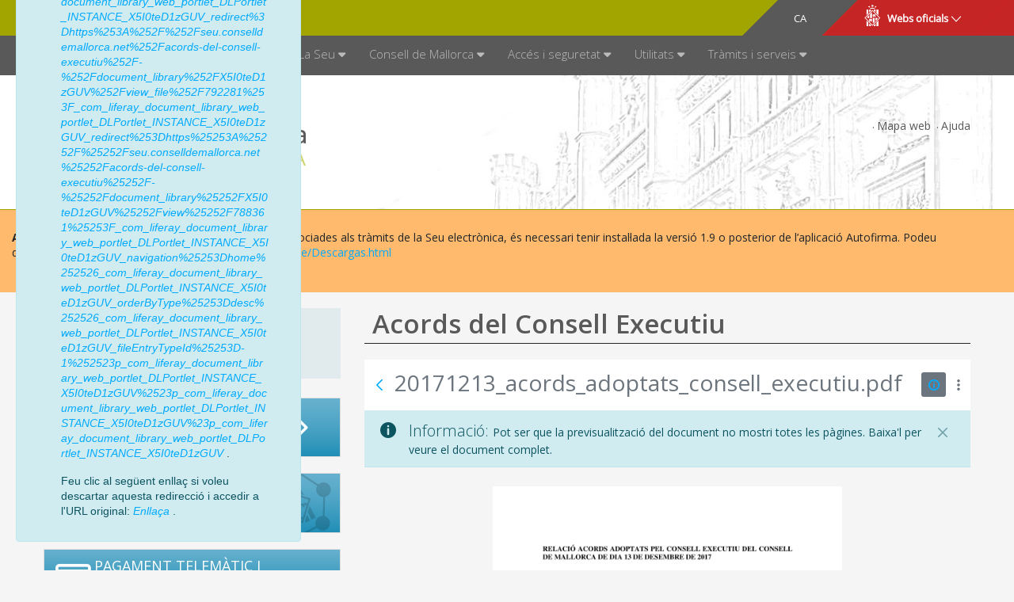

--- FILE ---
content_type: text/html;charset=UTF-8
request_url: https://seu.conselldemallorca.net/acords-del-consell-executiu/-/document_library/X5I0teD1zGUV/view_file/792277?_com_liferay_document_library_web_portlet_DLPortlet_INSTANCE_X5I0teD1zGUV_redirect=https%3A%2F%2Fseu.conselldemallorca.net%2Facords-del-consell-executiu%2F-%2Fdocument_library%2FX5I0teD1zGUV%2Fview%2F788361%3F_com_liferay_document_library_web_portlet_DLPortlet_INSTANCE_X5I0teD1zGUV_redirect%3Dhttps%253A%252F%252Fseu.conselldemallorca.net%252Facords-del-consell-executiu%252F-%252Fdocument_library%252FX5I0teD1zGUV%252Fview_file%252F792281%253F_com_liferay_document_library_web_portlet_DLPortlet_INSTANCE_X5I0teD1zGUV_redirect%253Dhttps%25253A%25252F%25252Fseu.conselldemallorca.net%25252Facords-del-consell-executiu%25252F-%25252Fdocument_library%25252FX5I0teD1zGUV%25252Fview%25252F788361%25253F_com_liferay_document_library_web_portlet_DLPortlet_INSTANCE_X5I0teD1zGUV_navigation%25253Dhome%252526_com_liferay_document_library_web_portlet_DLPortlet_INSTANCE_X5I0teD1zGUV_orderByType%25253Ddesc%252526_com_liferay_document_library_web_portlet_DLPortlet_INSTANCE_X5I0teD1zGUV_fileEntryTypeId%25253D-1%252523p_com_liferay_document_library_web_portlet_DLPortlet_INSTANCE_X5I0teD1zGUV%2523p_com_liferay_document_library_web_portlet_DLPortlet_INSTANCE_X5I0teD1zGUV%23p_com_liferay_document_library_web_portlet_DLPortlet_INSTANCE_X5I0teD1zGUV
body_size: 28518
content:
































	
		
			<!DOCTYPE html>





























































	








<html class="ltr aui" dir="ltr" lang="ca-ES">
<head>
	<title>Acords del Consell Executiu - Consell de Mallorca (SEU)</title>

	<meta http-equiv="X-UA-Compatible" content="IE=edge" />
    <meta charset="utf-8">
	<meta content="initial-scale=1.0, width=device-width" name="viewport" />

	<meta property="og:title" content="Acords del Consell Executiu">


	<link href="https://seu.conselldemallorca.net/o/seu18portada-theme/css/font-awesome.min.css" rel="stylesheet">
	
	<!-- support v4 fontawesome icon references/syntax   -->
	<link href="https://seu.conselldemallorca.net/o/seu18portada-theme/css/fontawesome/css/v4-font-face.css" rel="stylesheet" />

    <link href='https://fonts.googleapis.com/css?family=Open+Sans:400,300,600,700' rel='stylesheet' type='text/css'>
































<meta content="text/html; charset=UTF-8" http-equiv="content-type" />












<script type="importmap">{"imports":{"react-dom":"/o/frontend-js-react-web/__liferay__/exports/react-dom.js","@clayui/breadcrumb":"/o/frontend-taglib-clay/__liferay__/exports/@clayui$breadcrumb.js","@clayui/charts":"/o/frontend-taglib-clay/__liferay__/exports/@clayui$charts.js","@clayui/empty-state":"/o/frontend-taglib-clay/__liferay__/exports/@clayui$empty-state.js","react":"/o/frontend-js-react-web/__liferay__/exports/react.js","react-dom-16":"/o/frontend-js-react-web/__liferay__/exports/react-dom-16.js","@clayui/navigation-bar":"/o/frontend-taglib-clay/__liferay__/exports/@clayui$navigation-bar.js","@clayui/icon":"/o/frontend-taglib-clay/__liferay__/exports/@clayui$icon.js","@clayui/table":"/o/frontend-taglib-clay/__liferay__/exports/@clayui$table.js","@clayui/slider":"/o/frontend-taglib-clay/__liferay__/exports/@clayui$slider.js","@clayui/multi-select":"/o/frontend-taglib-clay/__liferay__/exports/@clayui$multi-select.js","@clayui/nav":"/o/frontend-taglib-clay/__liferay__/exports/@clayui$nav.js","@clayui/provider":"/o/frontend-taglib-clay/__liferay__/exports/@clayui$provider.js","@clayui/panel":"/o/frontend-taglib-clay/__liferay__/exports/@clayui$panel.js","@liferay/dynamic-data-mapping-form-field-type":"/o/dynamic-data-mapping-form-field-type/__liferay__/index.js","@clayui/list":"/o/frontend-taglib-clay/__liferay__/exports/@clayui$list.js","@clayui/date-picker":"/o/frontend-taglib-clay/__liferay__/exports/@clayui$date-picker.js","@clayui/label":"/o/frontend-taglib-clay/__liferay__/exports/@clayui$label.js","@liferay/frontend-js-api/data-set":"/o/frontend-js-dependencies-web/__liferay__/exports/@liferay$js-api$data-set.js","@clayui/core":"/o/frontend-taglib-clay/__liferay__/exports/@clayui$core.js","@clayui/pagination-bar":"/o/frontend-taglib-clay/__liferay__/exports/@clayui$pagination-bar.js","@clayui/layout":"/o/frontend-taglib-clay/__liferay__/exports/@clayui$layout.js","@clayui/multi-step-nav":"/o/frontend-taglib-clay/__liferay__/exports/@clayui$multi-step-nav.js","@liferay/frontend-js-api":"/o/frontend-js-dependencies-web/__liferay__/exports/@liferay$js-api.js","@clayui/toolbar":"/o/frontend-taglib-clay/__liferay__/exports/@clayui$toolbar.js","@clayui/badge":"/o/frontend-taglib-clay/__liferay__/exports/@clayui$badge.js","react-dom-18":"/o/frontend-js-react-web/__liferay__/exports/react-dom-18.js","@clayui/link":"/o/frontend-taglib-clay/__liferay__/exports/@clayui$link.js","@clayui/card":"/o/frontend-taglib-clay/__liferay__/exports/@clayui$card.js","@clayui/tooltip":"/o/frontend-taglib-clay/__liferay__/exports/@clayui$tooltip.js","@clayui/button":"/o/frontend-taglib-clay/__liferay__/exports/@clayui$button.js","@clayui/tabs":"/o/frontend-taglib-clay/__liferay__/exports/@clayui$tabs.js","@clayui/sticker":"/o/frontend-taglib-clay/__liferay__/exports/@clayui$sticker.js","@clayui/form":"/o/frontend-taglib-clay/__liferay__/exports/@clayui$form.js","@clayui/popover":"/o/frontend-taglib-clay/__liferay__/exports/@clayui$popover.js","@clayui/shared":"/o/frontend-taglib-clay/__liferay__/exports/@clayui$shared.js","@clayui/localized-input":"/o/frontend-taglib-clay/__liferay__/exports/@clayui$localized-input.js","@clayui/modal":"/o/frontend-taglib-clay/__liferay__/exports/@clayui$modal.js","@clayui/color-picker":"/o/frontend-taglib-clay/__liferay__/exports/@clayui$color-picker.js","@clayui/pagination":"/o/frontend-taglib-clay/__liferay__/exports/@clayui$pagination.js","@clayui/autocomplete":"/o/frontend-taglib-clay/__liferay__/exports/@clayui$autocomplete.js","@clayui/management-toolbar":"/o/frontend-taglib-clay/__liferay__/exports/@clayui$management-toolbar.js","@clayui/time-picker":"/o/frontend-taglib-clay/__liferay__/exports/@clayui$time-picker.js","@clayui/upper-toolbar":"/o/frontend-taglib-clay/__liferay__/exports/@clayui$upper-toolbar.js","@clayui/loading-indicator":"/o/frontend-taglib-clay/__liferay__/exports/@clayui$loading-indicator.js","@clayui/drop-down":"/o/frontend-taglib-clay/__liferay__/exports/@clayui$drop-down.js","@clayui/data-provider":"/o/frontend-taglib-clay/__liferay__/exports/@clayui$data-provider.js","@liferay/language/":"/o/js/language/","@clayui/css":"/o/frontend-taglib-clay/__liferay__/exports/@clayui$css.js","@clayui/alert":"/o/frontend-taglib-clay/__liferay__/exports/@clayui$alert.js","@clayui/progress-bar":"/o/frontend-taglib-clay/__liferay__/exports/@clayui$progress-bar.js","react-16":"/o/frontend-js-react-web/__liferay__/exports/react-16.js","react-18":"/o/frontend-js-react-web/__liferay__/exports/react-18.js"},"scopes":{}}</script><script data-senna-track="temporary">var Liferay = window.Liferay || {};Liferay.Icons = Liferay.Icons || {};Liferay.Icons.controlPanelSpritemap = 'https://seu.conselldemallorca.net/o/admin-theme/images/clay/icons.svg'; Liferay.Icons.spritemap = 'https://seu.conselldemallorca.net/o/seu18portada-theme/images/clay/icons.svg';</script>
<script data-senna-track="permanent" src="/combo?browserId=chrome&minifierType=js&languageId=ca_ES&t=1768833790727&/o/frontend-js-jquery-web/jquery/jquery.min.js&/o/frontend-js-jquery-web/jquery/init.js&/o/frontend-js-jquery-web/jquery/ajax.js&/o/frontend-js-jquery-web/jquery/bootstrap.bundle.min.js&/o/frontend-js-jquery-web/jquery/collapsible_search.js&/o/frontend-js-jquery-web/jquery/fm.js&/o/frontend-js-jquery-web/jquery/form.js&/o/frontend-js-jquery-web/jquery/popper.min.js&/o/frontend-js-jquery-web/jquery/side_navigation.js" type="text/javascript"></script>
<script data-senna-track="permanent" type="text/javascript">window.Liferay = window.Liferay || {}; window.Liferay.CSP = {nonce: ''};</script>
<link data-senna-track="temporary" href="https://seu.conselldemallorca.net/acords-del-consell-executiu/-/document_library/X5I0teD1zGUV/view_file/792277" rel="canonical" />
<link data-senna-track="temporary" href="https://seu.conselldemallorca.net/es/acuerdos-del-consejo-ejecutivo/-/document_library/X5I0teD1zGUV/view_file/792277" hreflang="es-ES" rel="alternate" />
<link data-senna-track="temporary" href="https://seu.conselldemallorca.net/acords-del-consell-executiu/-/document_library/X5I0teD1zGUV/view_file/792277" hreflang="ca-ES" rel="alternate" />
<link data-senna-track="temporary" href="https://seu.conselldemallorca.net/acords-del-consell-executiu/-/document_library/X5I0teD1zGUV/view_file/792277" hreflang="x-default" rel="alternate" />

<meta property="og:locale" content="ca_ES">
<meta property="og:locale:alternate" content="ca_ES">
<meta property="og:locale:alternate" content="es_ES">
<meta property="og:site_name" content="seu">
<meta property="og:title" content="Acords del Consell Executiu - seu - LIVE 7.4">
<meta property="og:type" content="website">
<meta property="og:url" content="https://seu.conselldemallorca.net/acords-del-consell-executiu/-/document_library/X5I0teD1zGUV/view_file/792277">
<meta property="og:image" content="https://seu.conselldemallorca.net/documents/785222/0/logo_seu.png/82e61181-be7a-b92a-3d56-523397a572d7?version=1.0&amp;t=1697019676710&amp;imagePreview=1">

<meta property="og:image:secure_url" content="https://seu.conselldemallorca.net/documents/785222/0/logo_seu.png/82e61181-be7a-b92a-3d56-523397a572d7?version=1.0&amp;t=1697019676710&amp;imagePreview=1">
<meta property="og:image:type" content="image/png">
<meta property="og:image:url" content="https://seu.conselldemallorca.net/documents/785222/0/logo_seu.png/82e61181-be7a-b92a-3d56-523397a572d7?version=1.0&amp;t=1697019676710&amp;imagePreview=1">


<link href="https://seu.conselldemallorca.net/o/seu18portada-theme/images/favicon.ico" rel="apple-touch-icon" />
<link href="https://seu.conselldemallorca.net/o/seu18portada-theme/images/favicon.ico" rel="icon" />



<link class="lfr-css-file" data-senna-track="temporary" href="https://seu.conselldemallorca.net/o/seu18portada-theme/css/clay.css?browserId=chrome&amp;themeId=seu18portadatheme_WAR_seu18portadatheme&amp;minifierType=css&amp;languageId=ca_ES&amp;t=1768833780000" id="liferayAUICSS" rel="stylesheet" type="text/css" />









	<link href="/combo?browserId=chrome&amp;minifierType=css&amp;themeId=seu18portadatheme_WAR_seu18portadatheme&amp;languageId=ca_ES&amp;com_liferay_document_library_web_portlet_DLPortlet_INSTANCE_X5I0teD1zGUV:%2Fo%2Fdocument-library-web%2Fdocument_library%2Fcss%2Fmain.css&amp;com_liferay_journal_content_web_portlet_JournalContentPortlet_INSTANCE_6gwoZ67hmlp9:%2Fo%2Fjournal-content-web%2Fcss%2Fmain.css&amp;com_liferay_portal_search_web_portlet_SearchPortlet:%2Fo%2Fportal-search-web%2Fcss%2Fmain.css&amp;com_liferay_product_navigation_product_menu_web_portlet_ProductMenuPortlet:%2Fo%2Fproduct-navigation-product-menu-web%2Fcss%2Fmain.css&amp;com_liferay_product_navigation_user_personal_bar_web_portlet_ProductNavigationUserPersonalBarPortlet:%2Fo%2Fproduct-navigation-user-personal-bar-web%2Fcss%2Fmain.css&amp;com_liferay_site_navigation_menu_web_portlet_SiteNavigationMenuPortlet:%2Fo%2Fsite-navigation-menu-web%2Fcss%2Fmain.css&amp;t=1768833780000" rel="stylesheet" type="text/css"
 data-senna-track="temporary" id="7a8e43ac" />








<script type="text/javascript" data-senna-track="temporary">
	// <![CDATA[
		var Liferay = Liferay || {};

		Liferay.Browser = {
			acceptsGzip: function () {
				return true;
			},

			

			getMajorVersion: function () {
				return 131.0;
			},

			getRevision: function () {
				return '537.36';
			},
			getVersion: function () {
				return '131.0';
			},

			

			isAir: function () {
				return false;
			},
			isChrome: function () {
				return true;
			},
			isEdge: function () {
				return false;
			},
			isFirefox: function () {
				return false;
			},
			isGecko: function () {
				return true;
			},
			isIe: function () {
				return false;
			},
			isIphone: function () {
				return false;
			},
			isLinux: function () {
				return false;
			},
			isMac: function () {
				return true;
			},
			isMobile: function () {
				return false;
			},
			isMozilla: function () {
				return false;
			},
			isOpera: function () {
				return false;
			},
			isRtf: function () {
				return true;
			},
			isSafari: function () {
				return true;
			},
			isSun: function () {
				return false;
			},
			isWebKit: function () {
				return true;
			},
			isWindows: function () {
				return false;
			}
		};

		Liferay.Data = Liferay.Data || {};

		Liferay.Data.ICONS_INLINE_SVG = true;

		Liferay.Data.NAV_SELECTOR = '#navigation';

		Liferay.Data.NAV_SELECTOR_MOBILE = '#navigationCollapse';

		Liferay.Data.isCustomizationView = function () {
			return false;
		};

		Liferay.Data.notices = [
			
		];

		(function () {
			var available = {};

			var direction = {};

			

				available['ca_ES'] = 'català\x20\x28Espanya\x29';
				direction['ca_ES'] = 'ltr';

			

				available['es_ES'] = 'espanyol\x20\x28Espanya\x29';
				direction['es_ES'] = 'ltr';

			

				available['fr_FR'] = 'francès\x20\x28França\x29';
				direction['fr_FR'] = 'ltr';

			

				available['en_US'] = 'anglès\x20\x28Estats\x20Units\x29';
				direction['en_US'] = 'ltr';

			

				available['de_DE'] = 'alemany\x20\x28Alemanya\x29';
				direction['de_DE'] = 'ltr';

			

				available['it_IT'] = 'italià\x20\x28Itàlia\x29';
				direction['it_IT'] = 'ltr';

			

			let _cache = {};

			if (Liferay && Liferay.Language && Liferay.Language._cache) {
				_cache = Liferay.Language._cache;
			}

			Liferay.Language = {
				_cache,
				available,
				direction,
				get: function(key) {
					let value = Liferay.Language._cache[key];

					if (value === undefined) {
						value = key;
					}

					return value;
				}
			};
		})();

		var featureFlags = {"LPD-10964":false,"LPD-37927":false,"LPD-10889":false,"LPS-193884":false,"LPD-30371":false,"LPD-11131":true,"LPS-178642":false,"LPS-193005":false,"LPD-31789":false,"LPD-10562":false,"LPD-11212":false,"COMMERCE-8087":false,"LPD-39304":true,"LPD-13311":true,"LRAC-10757":false,"LPD-35941":false,"LPS-180090":false,"LPS-178052":false,"LPD-21414":false,"LPS-185892":false,"LPS-186620":false,"LPD-40533":true,"LPD-40534":true,"LPS-184404":false,"LPD-40530":true,"LPD-20640":false,"LPS-198183":false,"LPD-38869":true,"LPD-35678":false,"LPD-6378":false,"LPS-153714":false,"LPD-11848":false,"LPS-170670":false,"LPD-7822":false,"LPS-169981":false,"LPD-21926":false,"LPS-177027":false,"LPD-37531":false,"LPD-11003":false,"LPD-36446":false,"LPD-39437":false,"LPS-135430":false,"LPD-20556":false,"LPD-45276":false,"LPS-134060":false,"LPS-164563":false,"LPD-32050":false,"LPS-122920":false,"LPS-199086":false,"LPD-35128":false,"LPD-10588":false,"LPD-13778":true,"LPD-11313":false,"LPD-6368":false,"LPD-34594":false,"LPS-202104":false,"LPD-19955":false,"LPD-35443":false,"LPD-39967":false,"LPD-11235":false,"LPD-11232":false,"LPS-196935":true,"LPD-43542":false,"LPS-176691":false,"LPS-197909":false,"LPD-29516":false,"COMMERCE-8949":false,"LPD-11228":false,"LPS-153813":false,"LPD-17809":false,"COMMERCE-13024":false,"LPS-165482":false,"LPS-193551":false,"LPS-197477":false,"LPS-174816":false,"LPS-186360":false,"LPD-30204":false,"LPD-32867":false,"LPS-153332":false,"LPD-35013":true,"LPS-179669":false,"LPS-174417":false,"LPD-44091":true,"LPD-31212":false,"LPD-18221":false,"LPS-155284":false,"LRAC-15017":false,"LPD-19870":false,"LPS-200108":false,"LPD-20131":false,"LPS-159643":false,"LPS-129412":false,"LPS-169837":false,"LPD-20379":false};

		Liferay.FeatureFlags = Object.keys(featureFlags).reduce(
			(acc, key) => ({
				...acc, [key]: featureFlags[key] === 'true' || featureFlags[key] === true
			}), {}
		);

		Liferay.PortletKeys = {
			DOCUMENT_LIBRARY: 'com_liferay_document_library_web_portlet_DLPortlet',
			DYNAMIC_DATA_MAPPING: 'com_liferay_dynamic_data_mapping_web_portlet_DDMPortlet',
			ITEM_SELECTOR: 'com_liferay_item_selector_web_portlet_ItemSelectorPortlet'
		};

		Liferay.PropsValues = {
			JAVASCRIPT_SINGLE_PAGE_APPLICATION_TIMEOUT: 0,
			UPLOAD_SERVLET_REQUEST_IMPL_MAX_SIZE: 107374182400
		};

		Liferay.ThemeDisplay = {

			

			
				getLayoutId: function () {
					return '130';
				},

				

				getLayoutRelativeControlPanelURL: function () {
					return '/group/seu/~/control_panel/manage?p_p_id=com_liferay_document_library_web_portlet_DLPortlet_INSTANCE_X5I0teD1zGUV';
				},

				getLayoutRelativeURL: function () {
					return '/acords-del-consell-executiu';
				},
				getLayoutURL: function () {
					return 'https://seu.conselldemallorca.net/acords-del-consell-executiu';
				},
				getParentLayoutId: function () {
					return '49';
				},
				isControlPanel: function () {
					return false;
				},
				isPrivateLayout: function () {
					return 'false';
				},
				isVirtualLayout: function () {
					return false;
				},
			

			getBCP47LanguageId: function () {
				return 'ca-ES';
			},
			getCanonicalURL: function () {

				

				return 'https\x3a\x2f\x2fseu\x2econselldemallorca\x2enet\x2facords-del-consell-executiu\x2f-\x2fdocument_library\x2fX5I0teD1zGUV\x2fview_file\x2f792277';
			},
			getCDNBaseURL: function () {
				return 'https://seu.conselldemallorca.net';
			},
			getCDNDynamicResourcesHost: function () {
				return '';
			},
			getCDNHost: function () {
				return '';
			},
			getCompanyGroupId: function () {
				return '20151';
			},
			getCompanyId: function () {
				return '20115';
			},
			getDefaultLanguageId: function () {
				return 'ca_ES';
			},
			getDoAsUserIdEncoded: function () {
				return '';
			},
			getLanguageId: function () {
				return 'ca_ES';
			},
			getParentGroupId: function () {
				return '785222';
			},
			getPathContext: function () {
				return '';
			},
			getPathImage: function () {
				return '/image';
			},
			getPathJavaScript: function () {
				return '/o/frontend-js-web';
			},
			getPathMain: function () {
				return '/c';
			},
			getPathThemeImages: function () {
				return 'https://seu.conselldemallorca.net/o/seu18portada-theme/images';
			},
			getPathThemeRoot: function () {
				return '/o/seu18portada-theme';
			},
			getPlid: function () {
				return '1083781';
			},
			getPortalURL: function () {
				return 'https://seu.conselldemallorca.net';
			},
			getRealUserId: function () {
				return '20119';
			},
			getRemoteAddr: function () {
				return '3.135.225.235';
			},
			getRemoteHost: function () {
				return '3.135.225.235';
			},
			getScopeGroupId: function () {
				return '785222';
			},
			getScopeGroupIdOrLiveGroupId: function () {
				return '785222';
			},
			getSessionId: function () {
				return '';
			},
			getSiteAdminURL: function () {
				return 'https://seu.conselldemallorca.net/group/seu/~/control_panel/manage?p_p_lifecycle=0&p_p_state=maximized&p_p_mode=view';
			},
			getSiteGroupId: function () {
				return '785222';
			},
			getTimeZone: function() {
				return 'Europe/Paris';
			},
			getURLControlPanel: function() {
				return '/group/control_panel?refererPlid=1083781';
			},
			getURLHome: function () {
				return 'https\x3a\x2f\x2fseu\x2econselldemallorca\x2enet\x2fgroup\x2fintranet';
			},
			getUserEmailAddress: function () {
				return '';
			},
			getUserId: function () {
				return '20119';
			},
			getUserName: function () {
				return '';
			},
			isAddSessionIdToURL: function () {
				return false;
			},
			isImpersonated: function () {
				return false;
			},
			isSignedIn: function () {
				return false;
			},

			isStagedPortlet: function () {
				
					
						return true;
					
					
			},

			isStateExclusive: function () {
				return false;
			},
			isStateMaximized: function () {
				return false;
			},
			isStatePopUp: function () {
				return false;
			}
		};

		var themeDisplay = Liferay.ThemeDisplay;

		Liferay.AUI = {

			

			getCombine: function () {
				return true;
			},
			getComboPath: function () {
				return '/combo/?browserId=chrome&minifierType=&languageId=ca_ES&t=1768833783794&';
			},
			getDateFormat: function () {
				return '%d/%m/%Y';
			},
			getEditorCKEditorPath: function () {
				return '/o/frontend-editor-ckeditor-web';
			},
			getFilter: function () {
				var filter = 'raw';

				
					
						filter = 'min';
					
					

				return filter;
			},
			getFilterConfig: function () {
				var instance = this;

				var filterConfig = null;

				if (!instance.getCombine()) {
					filterConfig = {
						replaceStr: '.js' + instance.getStaticResourceURLParams(),
						searchExp: '\\.js$'
					};
				}

				return filterConfig;
			},
			getJavaScriptRootPath: function () {
				return '/o/frontend-js-web';
			},
			getPortletRootPath: function () {
				return '/html/portlet';
			},
			getStaticResourceURLParams: function () {
				return '?browserId=chrome&minifierType=&languageId=ca_ES&t=1768833783794';
			}
		};

		Liferay.authToken = 'LrogRzZM';

		

		Liferay.currentURL = '\x2facords-del-consell-executiu\x2f-\x2fdocument_library\x2fX5I0teD1zGUV\x2fview_file\x2f792277\x3f_com_liferay_document_library_web_portlet_DLPortlet_INSTANCE_X5I0teD1zGUV_redirect\x3dhttps\x253A\x252F\x252Fseu\x2econselldemallorca\x2enet\x252Facords-del-consell-executiu\x252F-\x252Fdocument_library\x252FX5I0teD1zGUV\x252Fview\x252F788361\x253F_com_liferay_document_library_web_portlet_DLPortlet_INSTANCE_X5I0teD1zGUV_redirect\x253Dhttps\x25253A\x25252F\x25252Fseu\x2econselldemallorca\x2enet\x25252Facords-del-consell-executiu\x25252F-\x25252Fdocument_library\x25252FX5I0teD1zGUV\x25252Fview_file\x25252F792281\x25253F_com_liferay_document_library_web_portlet_DLPortlet_INSTANCE_X5I0teD1zGUV_redirect\x25253Dhttps\x2525253A\x2525252F\x2525252Fseu\x2econselldemallorca\x2enet\x2525252Facords-del-consell-executiu\x2525252F-\x2525252Fdocument_library\x2525252FX5I0teD1zGUV\x2525252Fview\x2525252F788361\x2525253F_com_liferay_document_library_web_portlet_DLPortlet_INSTANCE_X5I0teD1zGUV_navigation\x2525253Dhome\x25252526_com_liferay_document_library_web_portlet_DLPortlet_INSTANCE_X5I0teD1zGUV_orderByType\x2525253Ddesc\x25252526_com_liferay_document_library_web_portlet_DLPortlet_INSTANCE_X5I0teD1zGUV_fileEntryTypeId\x2525253D-1\x25252523p_com_liferay_document_library_web_portlet_DLPortlet_INSTANCE_X5I0teD1zGUV\x252523p_com_liferay_document_library_web_portlet_DLPortlet_INSTANCE_X5I0teD1zGUV\x2523p_com_liferay_document_library_web_portlet_DLPortlet_INSTANCE_X5I0teD1zGUV';
		Liferay.currentURLEncoded = '\x252Facords-del-consell-executiu\x252F-\x252Fdocument_library\x252FX5I0teD1zGUV\x252Fview_file\x252F792277\x253F_com_liferay_document_library_web_portlet_DLPortlet_INSTANCE_X5I0teD1zGUV_redirect\x253Dhttps\x25253A\x25252F\x25252Fseu\x2econselldemallorca\x2enet\x25252Facords-del-consell-executiu\x25252F-\x25252Fdocument_library\x25252FX5I0teD1zGUV\x25252Fview\x25252F788361\x25253F_com_liferay_document_library_web_portlet_DLPortlet_INSTANCE_X5I0teD1zGUV_redirect\x25253Dhttps\x2525253A\x2525252F\x2525252Fseu\x2econselldemallorca\x2enet\x2525252Facords-del-consell-executiu\x2525252F-\x2525252Fdocument_library\x2525252FX5I0teD1zGUV\x2525252Fview_file\x2525252F792281\x2525253F_com_liferay_document_library_web_portlet_DLPortlet_INSTANCE_X5I0teD1zGUV_redirect\x2525253Dhttps\x252525253A\x252525252F\x252525252Fseu\x2econselldemallorca\x2enet\x252525252Facords-del-consell-executiu\x252525252F-\x252525252Fdocument_library\x252525252FX5I0teD1zGUV\x252525252Fview\x252525252F788361\x252525253F_com_liferay_document_library_web_portlet_DLPortlet_INSTANCE_X5I0teD1zGUV_navigation\x252525253Dhome\x2525252526_com_liferay_document_library_web_portlet_DLPortlet_INSTANCE_X5I0teD1zGUV_orderByType\x252525253Ddesc\x2525252526_com_liferay_document_library_web_portlet_DLPortlet_INSTANCE_X5I0teD1zGUV_fileEntryTypeId\x252525253D-1\x2525252523p_com_liferay_document_library_web_portlet_DLPortlet_INSTANCE_X5I0teD1zGUV\x25252523p_com_liferay_document_library_web_portlet_DLPortlet_INSTANCE_X5I0teD1zGUV\x252523p_com_liferay_document_library_web_portlet_DLPortlet_INSTANCE_X5I0teD1zGUV';
	// ]]>
</script>

<script data-senna-track="temporary" type="text/javascript">window.__CONFIG__= {basePath: '',combine: true, defaultURLParams: null, explainResolutions: false, exposeGlobal: false, logLevel: 'warn', moduleType: 'module', namespace:'Liferay', nonce: '', reportMismatchedAnonymousModules: 'warn', resolvePath: '/o/js_resolve_modules', url: '/combo/?browserId=chrome&minifierType=js&languageId=ca_ES&t=1768833783794&', waitTimeout: 60000};</script><script data-senna-track="permanent" src="/o/frontend-js-loader-modules-extender/loader.js?&mac=9WaMmhziBCkScHZwrrVcOR7VZF4=&browserId=chrome&languageId=ca_ES&minifierType=js" type="text/javascript"></script><script data-senna-track="permanent" src="/combo?browserId=chrome&minifierType=js&languageId=ca_ES&t=1768833783794&/o/frontend-js-aui-web/aui/aui/aui-min.js&/o/frontend-js-aui-web/liferay/modules.js&/o/frontend-js-aui-web/liferay/aui_sandbox.js&/o/frontend-js-aui-web/aui/attribute-base/attribute-base-min.js&/o/frontend-js-aui-web/aui/attribute-complex/attribute-complex-min.js&/o/frontend-js-aui-web/aui/attribute-core/attribute-core-min.js&/o/frontend-js-aui-web/aui/attribute-observable/attribute-observable-min.js&/o/frontend-js-aui-web/aui/attribute-extras/attribute-extras-min.js&/o/frontend-js-aui-web/aui/event-custom-base/event-custom-base-min.js&/o/frontend-js-aui-web/aui/event-custom-complex/event-custom-complex-min.js&/o/frontend-js-aui-web/aui/oop/oop-min.js&/o/frontend-js-aui-web/aui/aui-base-lang/aui-base-lang-min.js&/o/frontend-js-aui-web/liferay/dependency.js&/o/frontend-js-aui-web/liferay/util.js&/o/frontend-js-web/liferay/dom_task_runner.js&/o/frontend-js-web/liferay/events.js&/o/frontend-js-web/liferay/lazy_load.js&/o/frontend-js-web/liferay/liferay.js&/o/frontend-js-web/liferay/global.bundle.js&/o/frontend-js-web/liferay/portlet.js&/o/frontend-js-web/liferay/workflow.js&/o/oauth2-provider-web/js/liferay.js" type="text/javascript"></script>
<script data-senna-track="temporary" type="text/javascript">window.Liferay = Liferay || {}; window.Liferay.OAuth2 = {getAuthorizeURL: function() {return 'https://seu.conselldemallorca.net/o/oauth2/authorize';}, getBuiltInRedirectURL: function() {return 'https://seu.conselldemallorca.net/o/oauth2/redirect';}, getIntrospectURL: function() { return 'https://seu.conselldemallorca.net/o/oauth2/introspect';}, getTokenURL: function() {return 'https://seu.conselldemallorca.net/o/oauth2/token';}, getUserAgentApplication: function(externalReferenceCode) {return Liferay.OAuth2._userAgentApplications[externalReferenceCode];}, _userAgentApplications: {}}</script><script data-senna-track="temporary" type="text/javascript">try {var MODULE_MAIN='@liferay/frontend-js-state-web@1.0.30/index';var MODULE_PATH='/o/frontend-js-state-web';/**
 * SPDX-FileCopyrightText: (c) 2000 Liferay, Inc. https://liferay.com
 * SPDX-License-Identifier: LGPL-2.1-or-later OR LicenseRef-Liferay-DXP-EULA-2.0.0-2023-06
 */

(function () {
	AUI().applyConfig({
		groups: {
			state: {

				// eslint-disable-next-line
				mainModule: MODULE_MAIN,
			},
		},
	});
})();
} catch(error) {console.error(error);}try {var MODULE_MAIN='contacts-web@5.0.65/index';var MODULE_PATH='/o/contacts-web';/**
 * SPDX-FileCopyrightText: (c) 2000 Liferay, Inc. https://liferay.com
 * SPDX-License-Identifier: LGPL-2.1-or-later OR LicenseRef-Liferay-DXP-EULA-2.0.0-2023-06
 */

(function () {
	AUI().applyConfig({
		groups: {
			contactscenter: {
				base: MODULE_PATH + '/js/legacy/',
				combine: Liferay.AUI.getCombine(),
				filter: Liferay.AUI.getFilterConfig(),
				modules: {
					'liferay-contacts-center': {
						path: 'main.js',
						requires: [
							'aui-io-plugin-deprecated',
							'aui-toolbar',
							'autocomplete-base',
							'datasource-io',
							'json-parse',
							'liferay-portlet-base',
							'liferay-util-window',
						],
					},
				},
				root: MODULE_PATH + '/js/legacy/',
			},
		},
	});
})();
} catch(error) {console.error(error);}try {var MODULE_MAIN='@liferay/frontend-js-react-web@5.0.54/index';var MODULE_PATH='/o/frontend-js-react-web';/**
 * SPDX-FileCopyrightText: (c) 2000 Liferay, Inc. https://liferay.com
 * SPDX-License-Identifier: LGPL-2.1-or-later OR LicenseRef-Liferay-DXP-EULA-2.0.0-2023-06
 */

(function () {
	AUI().applyConfig({
		groups: {
			react: {

				// eslint-disable-next-line
				mainModule: MODULE_MAIN,
			},
		},
	});
})();
} catch(error) {console.error(error);}try {var MODULE_MAIN='dynamic-data-mapping-web@5.0.115/index';var MODULE_PATH='/o/dynamic-data-mapping-web';/**
 * SPDX-FileCopyrightText: (c) 2000 Liferay, Inc. https://liferay.com
 * SPDX-License-Identifier: LGPL-2.1-or-later OR LicenseRef-Liferay-DXP-EULA-2.0.0-2023-06
 */

(function () {
	const LiferayAUI = Liferay.AUI;

	AUI().applyConfig({
		groups: {
			ddm: {
				base: MODULE_PATH + '/js/legacy/',
				combine: Liferay.AUI.getCombine(),
				filter: LiferayAUI.getFilterConfig(),
				modules: {
					'liferay-ddm-form': {
						path: 'ddm_form.js',
						requires: [
							'aui-base',
							'aui-datatable',
							'aui-datatype',
							'aui-image-viewer',
							'aui-parse-content',
							'aui-set',
							'aui-sortable-list',
							'json',
							'liferay-form',
							'liferay-map-base',
							'liferay-translation-manager',
							'liferay-util-window',
						],
					},
					'liferay-portlet-dynamic-data-mapping': {
						condition: {
							trigger: 'liferay-document-library',
						},
						path: 'main.js',
						requires: [
							'arraysort',
							'aui-form-builder-deprecated',
							'aui-form-validator',
							'aui-map',
							'aui-text-unicode',
							'json',
							'liferay-menu',
							'liferay-translation-manager',
							'liferay-util-window',
							'text',
						],
					},
					'liferay-portlet-dynamic-data-mapping-custom-fields': {
						condition: {
							trigger: 'liferay-document-library',
						},
						path: 'custom_fields.js',
						requires: ['liferay-portlet-dynamic-data-mapping'],
					},
				},
				root: MODULE_PATH + '/js/legacy/',
			},
		},
	});
})();
} catch(error) {console.error(error);}try {var MODULE_MAIN='staging-processes-web@5.0.65/index';var MODULE_PATH='/o/staging-processes-web';/**
 * SPDX-FileCopyrightText: (c) 2000 Liferay, Inc. https://liferay.com
 * SPDX-License-Identifier: LGPL-2.1-or-later OR LicenseRef-Liferay-DXP-EULA-2.0.0-2023-06
 */

(function () {
	AUI().applyConfig({
		groups: {
			stagingprocessesweb: {
				base: MODULE_PATH + '/js/legacy/',
				combine: Liferay.AUI.getCombine(),
				filter: Liferay.AUI.getFilterConfig(),
				modules: {
					'liferay-staging-processes-export-import': {
						path: 'main.js',
						requires: [
							'aui-datatype',
							'aui-dialog-iframe-deprecated',
							'aui-modal',
							'aui-parse-content',
							'aui-toggler',
							'liferay-portlet-base',
							'liferay-util-window',
						],
					},
				},
				root: MODULE_PATH + '/js/legacy/',
			},
		},
	});
})();
} catch(error) {console.error(error);}try {var MODULE_MAIN='portal-search-web@6.0.148/index';var MODULE_PATH='/o/portal-search-web';/**
 * SPDX-FileCopyrightText: (c) 2000 Liferay, Inc. https://liferay.com
 * SPDX-License-Identifier: LGPL-2.1-or-later OR LicenseRef-Liferay-DXP-EULA-2.0.0-2023-06
 */

(function () {
	AUI().applyConfig({
		groups: {
			search: {
				base: MODULE_PATH + '/js/',
				combine: Liferay.AUI.getCombine(),
				filter: Liferay.AUI.getFilterConfig(),
				modules: {
					'liferay-search-custom-range-facet': {
						path: 'custom_range_facet.js',
						requires: ['aui-form-validator'],
					},
				},
				root: MODULE_PATH + '/js/',
			},
		},
	});
})();
} catch(error) {console.error(error);}try {var MODULE_MAIN='portal-workflow-kaleo-designer-web@5.0.146/index';var MODULE_PATH='/o/portal-workflow-kaleo-designer-web';/**
 * SPDX-FileCopyrightText: (c) 2000 Liferay, Inc. https://liferay.com
 * SPDX-License-Identifier: LGPL-2.1-or-later OR LicenseRef-Liferay-DXP-EULA-2.0.0-2023-06
 */

(function () {
	AUI().applyConfig({
		groups: {
			'kaleo-designer': {
				base: MODULE_PATH + '/designer/js/legacy/',
				combine: Liferay.AUI.getCombine(),
				filter: Liferay.AUI.getFilterConfig(),
				modules: {
					'liferay-kaleo-designer-autocomplete-util': {
						path: 'autocomplete_util.js',
						requires: ['autocomplete', 'autocomplete-highlighters'],
					},
					'liferay-kaleo-designer-definition-diagram-controller': {
						path: 'definition_diagram_controller.js',
						requires: [
							'liferay-kaleo-designer-field-normalizer',
							'liferay-kaleo-designer-utils',
						],
					},
					'liferay-kaleo-designer-dialogs': {
						path: 'dialogs.js',
						requires: ['liferay-util-window'],
					},
					'liferay-kaleo-designer-editors': {
						path: 'editors.js',
						requires: [
							'aui-ace-editor',
							'aui-ace-editor-mode-xml',
							'aui-base',
							'aui-datatype',
							'aui-node',
							'liferay-kaleo-designer-autocomplete-util',
							'liferay-kaleo-designer-utils',
						],
					},
					'liferay-kaleo-designer-field-normalizer': {
						path: 'field_normalizer.js',
						requires: ['liferay-kaleo-designer-remote-services'],
					},
					'liferay-kaleo-designer-nodes': {
						path: 'nodes.js',
						requires: [
							'aui-datatable',
							'aui-datatype',
							'aui-diagram-builder',
							'liferay-kaleo-designer-editors',
							'liferay-kaleo-designer-utils',
						],
					},
					'liferay-kaleo-designer-remote-services': {
						path: 'remote_services.js',
						requires: ['aui-io'],
					},
					'liferay-kaleo-designer-templates': {
						path: 'templates.js',
						requires: ['aui-tpl-snippets-deprecated'],
					},
					'liferay-kaleo-designer-utils': {
						path: 'utils.js',
						requires: [],
					},
					'liferay-kaleo-designer-xml-definition': {
						path: 'xml_definition.js',
						requires: [
							'aui-base',
							'aui-component',
							'dataschema-xml',
							'datatype-xml',
						],
					},
					'liferay-kaleo-designer-xml-definition-serializer': {
						path: 'xml_definition_serializer.js',
						requires: ['escape', 'liferay-kaleo-designer-xml-util'],
					},
					'liferay-kaleo-designer-xml-util': {
						path: 'xml_util.js',
						requires: ['aui-base'],
					},
					'liferay-portlet-kaleo-designer': {
						path: 'main.js',
						requires: [
							'aui-ace-editor',
							'aui-ace-editor-mode-xml',
							'aui-tpl-snippets-deprecated',
							'dataschema-xml',
							'datasource',
							'datatype-xml',
							'event-valuechange',
							'io-form',
							'liferay-kaleo-designer-autocomplete-util',
							'liferay-kaleo-designer-editors',
							'liferay-kaleo-designer-nodes',
							'liferay-kaleo-designer-remote-services',
							'liferay-kaleo-designer-utils',
							'liferay-kaleo-designer-xml-util',
							'liferay-util-window',
						],
					},
				},
				root: MODULE_PATH + '/designer/js/legacy/',
			},
		},
	});
})();
} catch(error) {console.error(error);}try {var MODULE_MAIN='exportimport-web@5.0.100/index';var MODULE_PATH='/o/exportimport-web';/**
 * SPDX-FileCopyrightText: (c) 2000 Liferay, Inc. https://liferay.com
 * SPDX-License-Identifier: LGPL-2.1-or-later OR LicenseRef-Liferay-DXP-EULA-2.0.0-2023-06
 */

(function () {
	AUI().applyConfig({
		groups: {
			exportimportweb: {
				base: MODULE_PATH + '/js/legacy/',
				combine: Liferay.AUI.getCombine(),
				filter: Liferay.AUI.getFilterConfig(),
				modules: {
					'liferay-export-import-export-import': {
						path: 'main.js',
						requires: [
							'aui-datatype',
							'aui-dialog-iframe-deprecated',
							'aui-modal',
							'aui-parse-content',
							'aui-toggler',
							'liferay-portlet-base',
							'liferay-util-window',
						],
					},
				},
				root: MODULE_PATH + '/js/legacy/',
			},
		},
	});
})();
} catch(error) {console.error(error);}try {var MODULE_MAIN='@liferay/document-library-web@6.0.198/index';var MODULE_PATH='/o/document-library-web';/**
 * SPDX-FileCopyrightText: (c) 2000 Liferay, Inc. https://liferay.com
 * SPDX-License-Identifier: LGPL-2.1-or-later OR LicenseRef-Liferay-DXP-EULA-2.0.0-2023-06
 */

(function () {
	AUI().applyConfig({
		groups: {
			dl: {
				base: MODULE_PATH + '/js/legacy/',
				combine: Liferay.AUI.getCombine(),
				filter: Liferay.AUI.getFilterConfig(),
				modules: {
					'document-library-upload-component': {
						path: 'DocumentLibraryUpload.js',
						requires: [
							'aui-component',
							'aui-data-set-deprecated',
							'aui-overlay-manager-deprecated',
							'aui-overlay-mask-deprecated',
							'aui-parse-content',
							'aui-progressbar',
							'aui-template-deprecated',
							'liferay-search-container',
							'querystring-parse-simple',
							'uploader',
						],
					},
				},
				root: MODULE_PATH + '/js/legacy/',
			},
		},
	});
})();
} catch(error) {console.error(error);}try {var MODULE_MAIN='frontend-js-components-web@2.0.80/index';var MODULE_PATH='/o/frontend-js-components-web';/**
 * SPDX-FileCopyrightText: (c) 2000 Liferay, Inc. https://liferay.com
 * SPDX-License-Identifier: LGPL-2.1-or-later OR LicenseRef-Liferay-DXP-EULA-2.0.0-2023-06
 */

(function () {
	AUI().applyConfig({
		groups: {
			components: {

				// eslint-disable-next-line
				mainModule: MODULE_MAIN,
			},
		},
	});
})();
} catch(error) {console.error(error);}try {var MODULE_MAIN='calendar-web@5.0.105/index';var MODULE_PATH='/o/calendar-web';/**
 * SPDX-FileCopyrightText: (c) 2000 Liferay, Inc. https://liferay.com
 * SPDX-License-Identifier: LGPL-2.1-or-later OR LicenseRef-Liferay-DXP-EULA-2.0.0-2023-06
 */

(function () {
	AUI().applyConfig({
		groups: {
			calendar: {
				base: MODULE_PATH + '/js/legacy/',
				combine: Liferay.AUI.getCombine(),
				filter: Liferay.AUI.getFilterConfig(),
				modules: {
					'liferay-calendar-a11y': {
						path: 'calendar_a11y.js',
						requires: ['calendar'],
					},
					'liferay-calendar-container': {
						path: 'calendar_container.js',
						requires: [
							'aui-alert',
							'aui-base',
							'aui-component',
							'liferay-portlet-base',
						],
					},
					'liferay-calendar-date-picker-sanitizer': {
						path: 'date_picker_sanitizer.js',
						requires: ['aui-base'],
					},
					'liferay-calendar-interval-selector': {
						path: 'interval_selector.js',
						requires: ['aui-base', 'liferay-portlet-base'],
					},
					'liferay-calendar-interval-selector-scheduler-event-link': {
						path: 'interval_selector_scheduler_event_link.js',
						requires: ['aui-base', 'liferay-portlet-base'],
					},
					'liferay-calendar-list': {
						path: 'calendar_list.js',
						requires: [
							'aui-template-deprecated',
							'liferay-scheduler',
						],
					},
					'liferay-calendar-message-util': {
						path: 'message_util.js',
						requires: ['liferay-util-window'],
					},
					'liferay-calendar-recurrence-converter': {
						path: 'recurrence_converter.js',
						requires: [],
					},
					'liferay-calendar-recurrence-dialog': {
						path: 'recurrence.js',
						requires: [
							'aui-base',
							'liferay-calendar-recurrence-util',
						],
					},
					'liferay-calendar-recurrence-util': {
						path: 'recurrence_util.js',
						requires: ['aui-base', 'liferay-util-window'],
					},
					'liferay-calendar-reminders': {
						path: 'calendar_reminders.js',
						requires: ['aui-base'],
					},
					'liferay-calendar-remote-services': {
						path: 'remote_services.js',
						requires: [
							'aui-base',
							'aui-component',
							'liferay-calendar-util',
							'liferay-portlet-base',
						],
					},
					'liferay-calendar-session-listener': {
						path: 'session_listener.js',
						requires: ['aui-base', 'liferay-scheduler'],
					},
					'liferay-calendar-simple-color-picker': {
						path: 'simple_color_picker.js',
						requires: ['aui-base', 'aui-template-deprecated'],
					},
					'liferay-calendar-simple-menu': {
						path: 'simple_menu.js',
						requires: [
							'aui-base',
							'aui-template-deprecated',
							'event-outside',
							'event-touch',
							'widget-modality',
							'widget-position',
							'widget-position-align',
							'widget-position-constrain',
							'widget-stack',
							'widget-stdmod',
						],
					},
					'liferay-calendar-util': {
						path: 'calendar_util.js',
						requires: [
							'aui-datatype',
							'aui-io',
							'aui-scheduler',
							'aui-toolbar',
							'autocomplete',
							'autocomplete-highlighters',
						],
					},
					'liferay-scheduler': {
						path: 'scheduler.js',
						requires: [
							'async-queue',
							'aui-datatype',
							'aui-scheduler',
							'dd-plugin',
							'liferay-calendar-a11y',
							'liferay-calendar-message-util',
							'liferay-calendar-recurrence-converter',
							'liferay-calendar-recurrence-util',
							'liferay-calendar-util',
							'liferay-scheduler-event-recorder',
							'liferay-scheduler-models',
							'promise',
							'resize-plugin',
						],
					},
					'liferay-scheduler-event-recorder': {
						path: 'scheduler_event_recorder.js',
						requires: [
							'dd-plugin',
							'liferay-calendar-util',
							'resize-plugin',
						],
					},
					'liferay-scheduler-models': {
						path: 'scheduler_models.js',
						requires: [
							'aui-datatype',
							'dd-plugin',
							'liferay-calendar-util',
						],
					},
				},
				root: MODULE_PATH + '/js/legacy/',
			},
		},
	});
})();
} catch(error) {console.error(error);}try {var MODULE_MAIN='frontend-editor-alloyeditor-web@5.0.56/index';var MODULE_PATH='/o/frontend-editor-alloyeditor-web';/**
 * SPDX-FileCopyrightText: (c) 2000 Liferay, Inc. https://liferay.com
 * SPDX-License-Identifier: LGPL-2.1-or-later OR LicenseRef-Liferay-DXP-EULA-2.0.0-2023-06
 */

(function () {
	AUI().applyConfig({
		groups: {
			alloyeditor: {
				base: MODULE_PATH + '/js/legacy/',
				combine: Liferay.AUI.getCombine(),
				filter: Liferay.AUI.getFilterConfig(),
				modules: {
					'liferay-alloy-editor': {
						path: 'alloyeditor.js',
						requires: [
							'aui-component',
							'liferay-portlet-base',
							'timers',
						],
					},
					'liferay-alloy-editor-source': {
						path: 'alloyeditor_source.js',
						requires: [
							'aui-debounce',
							'liferay-fullscreen-source-editor',
							'liferay-source-editor',
							'plugin',
						],
					},
				},
				root: MODULE_PATH + '/js/legacy/',
			},
		},
	});
})();
} catch(error) {console.error(error);}</script>




<script type="text/javascript" data-senna-track="temporary">
	// <![CDATA[
		
			
				
		

		
	// ]]>
</script>





	
		

			

			
				<script id="googleAnalyticsScript" type="text/javascript" data-senna-track="permanent">
					(function(i, s, o, g, r, a, m) {
						i['GoogleAnalyticsObject'] = r;

						i[r] = i[r] || function () {
							var arrayValue = i[r].q || [];

							i[r].q = arrayValue;

							(i[r].q).push(arguments);
						};

						i[r].l = 1 * new Date();

						a = s.createElement(o);
						m = s.getElementsByTagName(o)[0];
						a.async = 1;
						a.src = g;
						m.parentNode.insertBefore(a, m);
					})(window, document, 'script', '//www.google-analytics.com/analytics.js', 'ga');

					

					
						
							ga('create', 'UA-19350400-16', 'auto');
						
					

					

					

					ga('send', 'pageview');

					
				</script>
			
		
		



	
		

			

			
				<!-- Piwik -->
<script type="text/javascript">

   var _paq = _paq || [];
  _paq.push(['trackPageView']);
  _paq.push(['enableLinkTracking']);
  (function() {
    var u="//venus2.conselldemallorca.net/piwik/";
    _paq.push(['setTrackerUrl', u+'piwik.php']);
    _paq.push(['setSiteId', 3]);
    var d=document, g=d.createElement('script'), s=d.getElementsByTagName('script')[0];
    g.type='text/javascript'; g.async=true; g.defer=true; g.src=u+'piwik.js'; s.parentNode.insertBefore(g,s);
  })();
</script>
<noscript><p><img src="//venus2.conselldemallorca.net/piwik/piwik.php?idsite=3" style="border:0;" alt="" /></p></noscript>
<!-- End Piwik Code -->
			
		
	












	













	
	<link data-senna-track="temporary" href="/o/sharing-taglib/collaborators/css/main.css?browserId=chrome&themeId=seu18portadatheme_WAR_seu18portadatheme&minifierType=css&languageId=ca_ES&t=1768833780000" rel="stylesheet" type="text/css" />

	<link data-senna-track="temporary" href="/o/document-library-preview-document/preview/css/main.css?browserId=chrome&themeId=seu18portadatheme_WAR_seu18portadatheme&minifierType=css&languageId=ca_ES&t=1768833780000" rel="stylesheet" type="text/css" />

	<link data-senna-track="temporary" href="https://seu.conselldemallorca.net/o/document-library-opener-onedrive-web/css/document_library.css?browserId=chrome&amp;themeId=seu18portadatheme_WAR_seu18portadatheme&amp;minifierType=css&amp;languageId=ca_ES&amp;t=1768833780000" rel="stylesheet" type="text/css" />










<link class="lfr-css-file" data-senna-track="temporary" href="https://seu.conselldemallorca.net/o/seu18portada-theme/css/main.css?browserId=chrome&amp;themeId=seu18portadatheme_WAR_seu18portadatheme&amp;minifierType=css&amp;languageId=ca_ES&amp;t=1768833780000" id="liferayThemeCSS" rel="stylesheet" type="text/css" />








	<style data-senna-track="temporary" type="text/css">

		

			

				

					

#p_p_id_com_liferay_document_library_web_portlet_DLPortlet_INSTANCE_X5I0teD1zGUV_ .portlet-content {

}




				

			

		

			

		

			

		

			

		

			

		

			

		

			

		

			

		

			

		

			

		

			

		

			

		

			

		

	</style>


<style data-senna-track="temporary" type="text/css">
</style>
<link data-senna-track="permanent" href="/o/frontend-js-aui-web/alloy_ui.css?&mac=favIEq7hPo8AEd6k+N5OVADEEls=&browserId=chrome&languageId=ca_ES&minifierType=css&themeId=seu18portadatheme_WAR_seu18portadatheme" rel="stylesheet"></link>
<link data-senna-track="permanent" href="https://seu.conselldemallorca.net/combo?browserId=chrome&minifierType=css&languageId=ca_ES&t=1768833741931&/o/net.conselldemallorca.theme.contributor-theme-contributor/css/net.conselldemallorca.theme.contributor.css" rel="stylesheet" type = "text/css" />
<script data-senna-track="permanent" src="https://seu.conselldemallorca.net/combo?browserId=chrome&minifierType=js&languageId=ca_ES&t=1768833741931&/o/net.conselldemallorca.theme.contributor-theme-contributor/js/net.conselldemallorca.theme.contributor.js" type = "text/javascript"></script>


















<script type="text/javascript">
Liferay.on(
	'ddmFieldBlur', function(event) {
		if (window.Analytics) {
			Analytics.send(
				'fieldBlurred',
				'Form',
				{
					fieldName: event.fieldName,
					focusDuration: event.focusDuration,
					formId: event.formId,
					formPageTitle: event.formPageTitle,
					page: event.page,
					title: event.title
				}
			);
		}
	}
);

Liferay.on(
	'ddmFieldFocus', function(event) {
		if (window.Analytics) {
			Analytics.send(
				'fieldFocused',
				'Form',
				{
					fieldName: event.fieldName,
					formId: event.formId,
					formPageTitle: event.formPageTitle,
					page: event.page,
					title:event.title
				}
			);
		}
	}
);

Liferay.on(
	'ddmFormPageShow', function(event) {
		if (window.Analytics) {
			Analytics.send(
				'pageViewed',
				'Form',
				{
					formId: event.formId,
					formPageTitle: event.formPageTitle,
					page: event.page,
					title: event.title
				}
			);
		}
	}
);

Liferay.on(
	'ddmFormSubmit', function(event) {
		if (window.Analytics) {
			Analytics.send(
				'formSubmitted',
				'Form',
				{
					formId: event.formId,
					title: event.title
				}
			);
		}
	}
);

Liferay.on(
	'ddmFormView', function(event) {
		if (window.Analytics) {
			Analytics.send(
				'formViewed',
				'Form',
				{
					formId: event.formId,
					title: event.title
				}
			);
		}
	}
);

</script><script>

</script>















<script type="text/javascript" data-senna-track="temporary">
	if (window.Analytics) {
		window._com_liferay_document_library_analytics_isViewFileEntry = false;
	}
</script>



	<meta property="og:title" content="Acords del Consell Executiu">
</head>

<body class="chrome controls-visible  yui3-skin-sam signed-out public-page site">














































	<nav aria-label="Enllaços ràpids" class="bg-dark cadmin quick-access-nav text-center text-white" id="rpvo_quickAccessNav">
		
			
				<a class="d-block p-2 sr-only sr-only-focusable text-reset" href="#main-content">
		Salta al contingut principal
	</a>
			
			
	</nav>






































































	

	

	




	<!-- WEBS CONSELL -->

	<div id="webs-consell" class="">
      <div class="container">
        <div class="webs-favicon">
          <img src="https://seu.conselldemallorca.net/o/seu18portada-theme/images/required/favicon.png" alt="Consell de Mallorca - Favicon">
        </div>
        <a href="http://www.conselldemallorca.net/" target="_blank" class="corporativa">Consell de Mallorca</a>
        <a href="http://seu.conselldemallorca.net/ca_ES" target="_blank" class="seu-electronica active">Seu Electrònica</a>
        <a href="https://www.mallorca.es/" target="_blank" class="infomallorca">Mallorca.es</a>
		<a href="https://transparencia.conselldemallorca.cat/t" target="_blank" class="transparencia">Transparència</a>
        <div id="webs-mobile-close">
          <i class="fa fa-arrow-up"></i>
        </div>
      </div>
    </div>
    
    
	<!-- /WEBS CONSELL -->
	<div id="main-wrapper">
		<div id="inside-content">
			<!-- TOP BAR -->
        <!-- TOP BAR -->
        <div id="common_top-bar" class="">
          <div class="container ">

            <!-- HEADER LOGO + LINK -->
            <h3 class="logo">
			  <a href="http://www.conselldemallorca.net/">Consell de Mallorca</a>
            </h3>

            <!-- GENERAL OPTIONS -->
            <div class="languages">
              <div class="lang-selector">






































































	

	<div class="portlet-boundary portlet-boundary_com_liferay_site_navigation_language_web_portlet_SiteNavigationLanguagePortlet_  portlet-static portlet-static-end portlet-borderless portlet-language " id="p_p_id_com_liferay_site_navigation_language_web_portlet_SiteNavigationLanguagePortlet_">
		<span id="p_com_liferay_site_navigation_language_web_portlet_SiteNavigationLanguagePortlet"></span>




	

	
		
			


































	
		
	<!-- !is_signed_in -->


	
			<div class=" portlet-content-container">
				


	<div class="portlet-body">



	
		
			
				
					







































	

	








	

				

				
					
						


	

		


















		
		
		
		
            
							
		

 <div class='selected'><p>ca</p></div> 
 <ul><li itemscope itemtype='http://schema.org/Language'><a itemprop='url' href='/c/portal/update_language?redirect=%2Facords-del-consell-executiu%2F-%2Fdocument_library%2FX5I0teD1zGUV%2Fview_file%2F792277%3F_com_liferay_document_library_web_portlet_DLPortlet_INSTANCE_X5I0teD1zGUV_redirect%3Dhttps%253A%252F%252Fseu.conselldemallorca.net%252Facords-del-consell-executiu%252F-%252Fdocument_library%252FX5I0teD1zGUV%252Fview%252F788361%253F_com_liferay_document_library_web_portlet_DLPortlet_INSTANCE_X5I0teD1zGUV_redirect%253Dhttps%25253A%25252F%25252Fseu.conselldemallorca.net%25252Facords-del-consell-executiu%25252F-%25252Fdocument_library%25252FX5I0teD1zGUV%25252Fview_file%25252F792281%25253F_com_liferay_document_library_web_portlet_DLPortlet_INSTANCE_X5I0teD1zGUV_redirect%25253Dhttps%2525253A%2525252F%2525252Fseu.conselldemallorca.net%2525252Facords-del-consell-executiu%2525252F-%2525252Fdocument_library%2525252FX5I0teD1zGUV%2525252Fview%2525252F788361%2525253F_com_liferay_document_library_web_portlet_DLPortlet_INSTANCE_X5I0teD1zGUV_navigation%2525253Dhome%25252526_com_liferay_document_library_web_portlet_DLPortlet_INSTANCE_X5I0teD1zGUV_orderByType%2525253Ddesc%25252526_com_liferay_document_library_web_portlet_DLPortlet_INSTANCE_X5I0teD1zGUV_fileEntryTypeId%2525253D-1%25252523p_com_liferay_document_library_web_portlet_DLPortlet_INSTANCE_X5I0teD1zGUV%252523p_com_liferay_document_library_web_portlet_DLPortlet_INSTANCE_X5I0teD1zGUV%2523p_com_liferay_document_library_web_portlet_DLPortlet_INSTANCE_X5I0teD1zGUV&groupId=785222&privateLayout=false&layoutId=130&languageId=es_ES'><span itemprop='name'>es</span></a></li></ul> 

	
	
					
				
			
		
	
	


	</div>

			</div>
		


	

		
		







	</div>






              </div>
            </div>
            
            <!-- OTHER SITES -->
            <div id="other-sites">
              <div class="btn-comp">
                <span>Webs oficials<i class="icon icon-slim-arrow-down"></i></span>
              </div>
            </div>

            <!-- BUTTON: MOBILE TOGGLE -->
            <div id="mobile-toggle">
              <div class="btn-comp">
                <div class="toggle-line"></div>
                <svg x="0px" y="0px" width="54px" height="54px" viewBox="0 0 54 54">
                  <circle fill="transparent" stroke="#ffffff" stroke-width="1" cx="27" cy="27" r="25" stroke-dasharray="157 157" stroke-dashoffset="157"></circle>
                </svg>
              </div>
            </div>
			
          </div>
        </div>			<!-- /TOP BAR -->	
			<a href="#" class="back-to-top"><i class="fa fa-arrow-up"></i></a>
			<div class="container-fluid" id="wrapper">
				<header class="capcalerasec" id="banner" role="banner">
					<!-- MENÚ -->
					<div class="row menudalt">
						<div class="col-12">
<nav class="sort-pages modify-pages navbar" id="navigation" role="navigation">
    <button class="navbar-toggle">
        <span class="icon-bar"></span>
        <span class="icon-bar"></span>
        <span class="icon-bar"></span>
    </button>
    <div class="navbar-inner">
        <ul aria-label="Pàgines del lloc" class="nav" role="menubar">



                <li class="menu-item " id="layout_1" role="presentation">
                    <a id="first-level-1"
                       aria-labelledby="layout_1"
                            aria-haspopup='true'
                            
                            
                       class="dropdown-toggle has-children"
                       role="menuitem">
                        <span> La Seu</span>
                        <i class='fa fa-caret-down'></i>
                    </a>

                        <ul class="child-menu" role="menu">

                                <li class="menu-item " id="layout_72" role="presentation">
                                    <a id="second-level-72"
                                       aria-labelledby="layout_72"
                                       href="https://seu.conselldemallorca.net/que_es_la_seu_electronica"
                                            
                                       role="menuitem">
                                        Què és la Seu electrònica?
                                    </a>

                                </li>

                                <li class="menu-item " id="layout_73" role="presentation">
                                    <a id="second-level-73"
                                       aria-labelledby="layout_73"
                                       href="https://seu.conselldemallorca.net/identificacio-direccio-i-titular"
                                            
                                       role="menuitem">
                                        Identificació, adreça i titular
                                    </a>

                                </li>

                                <li class="menu-item " id="layout_74" role="presentation">
                                    <a id="second-level-74"
                                       aria-labelledby="layout_74"
                                       href="https://seu.conselldemallorca.net/normativa-aplicable"
                                            
                                       role="menuitem">
                                        Normativa aplicable
                                    </a>

                                </li>
                        </ul>
                </li>



                <li class="menu-item " id="layout_2" role="presentation">
                    <a id="first-level-2"
                       aria-labelledby="layout_2"
                            aria-haspopup='true'
                            
                            
                       class="dropdown-toggle has-children"
                       role="menuitem">
                        <span> Consell de Mallorca</span>
                        <i class='fa fa-caret-down'></i>
                    </a>

                        <ul class="child-menu" role="menu">

                                <li class="menu-item selected" id="layout_139" role="presentation">
                                    <a id="second-level-139"
                                       aria-labelledby="layout_139"
                                       class="has-children"
                                            
                                       role="menuitem">
                                        Organització
                                            <i class="fa fa-caret-down"></i>
                                    </a>

                                        <ul class="grandchild-menu" role="menu">

                                                <li class="menu-item grandchild specific-class-8" id="layout_8" role="presentation">
                                                    <a aria-labelledby="layout_8"
                                                       href="https://seu.conselldemallorca.net/organitzacio"
                                                            
                                                       role="menuitem">Consell de Mallorca</a>
                                                </li>

                                                <li class="menu-item grandchild specific-class-58" id="layout_58" role="presentation">
                                                    <a aria-labelledby="layout_58"
                                                       href="https://seu.conselldemallorca.net/organitzacio-imas"
                                                            
                                                       role="menuitem">Institut Mallorquí d&#39;Afers Socials</a>
                                                </li>

                                                <li class="menu-item grandchild specific-class-59" id="layout_59" role="presentation">
                                                    <a aria-labelledby="layout_59"
                                                       href="https://seu.conselldemallorca.net/organitzacio-iehm"
                                                            
                                                       role="menuitem">Institut de l&#39;Esport Hípic de Mallorca</a>
                                                </li>

                                                <li class="menu-item grandchild specific-class-60" id="layout_60" role="presentation">
                                                    <a aria-labelledby="layout_60"
                                                       href="https://seu.conselldemallorca.net/organitzacio-adu"
                                                            
                                                       role="menuitem">Agència de Defensa del Territori de Mallorca</a>
                                                </li>
                                        </ul>
                                </li>

                                <li class="menu-item selected" id="layout_140" role="presentation">
                                    <a id="second-level-140"
                                       aria-labelledby="layout_140"
                                       class="has-children"
                                            
                                       role="menuitem">
                                        Informació pressupostària
                                            <i class="fa fa-caret-down"></i>
                                    </a>

                                        <ul class="grandchild-menu" role="menu">

                                                <li class="menu-item grandchild specific-class-157" id="layout_157" role="presentation">
                                                    <a aria-labelledby="layout_157"
                                                       href="https://seu.conselldemallorca.net/pressuposts"
                                                            
                                                       role="menuitem">Pressuposts 2026</a>
                                                </li>

                                                <li class="menu-item grandchild specific-class-11" id="layout_11" role="presentation">
                                                    <a aria-labelledby="layout_11"
                                                       href="https://seu.conselldemallorca.net/pressuposts-25"
                                                            
                                                       role="menuitem">Pressuposts 2025</a>
                                                </li>

                                                <li class="menu-item grandchild specific-class-138" id="layout_138" role="presentation">
                                                    <a aria-labelledby="layout_138"
                                                       href="https://seu.conselldemallorca.net/pressuposts-2024"
                                                            
                                                       role="menuitem">Pressuposts 2024</a>
                                                </li>

                                                <li class="menu-item grandchild specific-class-132" id="layout_132" role="presentation">
                                                    <a aria-labelledby="layout_132"
                                                       href="https://seu.conselldemallorca.net/pressuposts-2023"
                                                            
                                                       role="menuitem">Pressuposts 2023</a>
                                                </li>

                                                <li class="menu-item grandchild specific-class-128" id="layout_128" role="presentation">
                                                    <a aria-labelledby="layout_128"
                                                       href="https://seu.conselldemallorca.net/pressuposts-2022"
                                                            
                                                       role="menuitem">Pressuposts 2022</a>
                                                </li>

                                                <li class="menu-item grandchild specific-class-122" id="layout_122" role="presentation">
                                                    <a aria-labelledby="layout_122"
                                                       href="https://seu.conselldemallorca.net/pressuposts-2021"
                                                            
                                                       role="menuitem">Pressuposts 2021</a>
                                                </li>
                                        </ul>
                                </li>

                                <li class="menu-item selected" id="layout_10" role="presentation">
                                    <a id="second-level-10"
                                       aria-labelledby="layout_10"
                                       href="https://seu.conselldemallorca.net/normativa_propia"
                                            
                                       role="menuitem">
                                        Normativa pròpia
                                    </a>

                                </li>

                                <li class="menu-item selected" id="layout_12" role="presentation">
                                    <a id="second-level-12"
                                       aria-labelledby="layout_12"
                                       href="https://seu.conselldemallorca.net/personal-de-la-corporacio"
                                            
                                       role="menuitem">
                                        Personal de la corporació
                                    </a>

                                </li>

                                <li class="menu-item selected" id="layout_13" role="presentation">
                                    <a id="second-level-13"
                                       aria-labelledby="layout_13"
                                       href="https://seu.conselldemallorca.net/edificis1"
                                            
                                       role="menuitem">
                                        Edificis
                                    </a>

                                </li>
                        </ul>
                </li>



                <li class="menu-item " id="layout_3" role="presentation">
                    <a id="first-level-3"
                       aria-labelledby="layout_3"
                            aria-haspopup='true'
                            
                            
                       class="dropdown-toggle has-children"
                       role="menuitem">
                        <span> Accés i seguretat</span>
                        <i class='fa fa-caret-down'></i>
                    </a>

                        <ul class="child-menu" role="menu">

                                <li class="menu-item " id="layout_15" role="presentation">
                                    <a id="second-level-15"
                                       aria-labelledby="layout_15"
                                       href="https://seu.conselldemallorca.net/requeriments-tecnics"
                                            
                                       role="menuitem">
                                        Requeriments tècnics
                                    </a>

                                </li>

                                <li class="menu-item " id="layout_16" role="presentation">
                                    <a id="second-level-16"
                                       aria-labelledby="layout_16"
                                       href="https://seu.conselldemallorca.net/certificats-i-sistemes-de-signatura-utilitzats"
                                            
                                       role="menuitem">
                                        Certificats i sistemes de signatura utilitzats
                                    </a>

                                </li>

                                <li class="menu-item " id="layout_17" role="presentation">
                                    <a id="second-level-17"
                                       aria-labelledby="layout_17"
                                       href="https://seu.conselldemallorca.net/certificats-i-sistemes-de-signatura-admesos"
                                            
                                       role="menuitem">
                                        Certificats i sistemes de signatura admesos
                                    </a>

                                </li>

                                <li class="menu-item " id="layout_18" role="presentation">
                                    <a id="second-level-18"
                                       aria-labelledby="layout_18"
                                       href="https://seu.conselldemallorca.net/informacio_interrupcions"
                                            
                                       role="menuitem">
                                        Informació de les interrupcions
                                    </a>

                                </li>
                        </ul>
                </li>



                <li class="menu-item " id="layout_4" role="presentation">
                    <a id="first-level-4"
                       aria-labelledby="layout_4"
                            aria-haspopup='true'
                            
                            
                       class="dropdown-toggle has-children"
                       role="menuitem">
                        <span> Utilitats</span>
                        <i class='fa fa-caret-down'></i>
                    </a>

                        <ul class="child-menu" role="menu">

                                <li class="menu-item " id="layout_22" role="presentation">
                                    <a id="second-level-22"
                                       aria-labelledby="layout_22"
                                       href="https://seu.conselldemallorca.net/data-i-hora-oficial1"
                                            
                                       role="menuitem">
                                        Data i hora oficials
                                    </a>

                                </li>

                                <li class="menu-item " id="layout_23" role="presentation">
                                    <a id="second-level-23"
                                       aria-labelledby="layout_23"
                                       href="https://seu.conselldemallorca.net/calendari-dies-inhabils"
                                            
                                       role="menuitem">
                                        Calendari de dies inhàbils
                                    </a>

                                </li>

                                <li class="menu-item " id="layout_26" role="presentation">
                                    <a id="second-level-26"
                                       aria-labelledby="layout_26"
                                       href="https://seu.conselldemallorca.net/validacio"
                                            
                                       role="menuitem">
                                        Validació de certificats i signatures
                                    </a>

                                </li>

                                <li class="menu-item " id="layout_111" role="presentation">
                                    <a id="second-level-111"
                                       aria-labelledby="layout_111"
                                       href="https://cim.sedipualba.es/segex/tramite.aspx?idtramite=12082"
                                            
                                       role="menuitem">
                                        Bústia de consultes, suggeriments i queixes
                                    </a>

                                </li>
                        </ul>
                </li>



                <li class="menu-item " id="layout_5" role="presentation">
                    <a id="first-level-5"
                       aria-labelledby="layout_5"
                            aria-haspopup='true'
                            
                            
                       class="dropdown-toggle has-children"
                       role="menuitem">
                        <span> Tràmits i serveis</span>
                        <i class='fa fa-caret-down'></i>
                    </a>

                        <ul class="child-menu" role="menu">

                                <li class="menu-item " id="layout_31" role="presentation">
                                    <a id="second-level-31"
                                       aria-labelledby="layout_31"
                                       href="https://seu.conselldemallorca.net/cercador-de-procediments"
                                            
                                       role="menuitem">
                                        Cercador de procediments
                                    </a>

                                </li>

                                <li class="menu-item " id="layout_141" role="presentation">
                                    <a id="second-level-141"
                                       aria-labelledby="layout_141"
                                       class="has-children"
                                            
                                       role="menuitem">
                                        Registre electrònic
                                            <i class="fa fa-caret-down"></i>
                                    </a>

                                        <ul class="grandchild-menu" role="menu">

                                                <li class="menu-item grandchild specific-class-32" id="layout_32" role="presentation">
                                                    <a aria-labelledby="layout_32"
                                                       href="https://seu.conselldemallorca.net/registre-electronic"
                                                            
                                                       role="menuitem">Informació</a>
                                                </li>

                                                <li class="menu-item grandchild specific-class-144" id="layout_144" role="presentation">
                                                    <a aria-labelledby="layout_144"
                                                       href="https://cim.secimallorca.net/segex/tramite.aspx?idtramite=12082"
                                                            target="_blank"
                                                       role="menuitem">Consell de Mallorca</a>
                                                </li>

                                                <li class="menu-item grandchild specific-class-145" id="layout_145" role="presentation">
                                                    <a aria-labelledby="layout_145"
                                                       href="https://imas.secimallorca.net/segex/tramite.aspx?idtramite=12092"
                                                            target="_blank"
                                                       role="menuitem">Institut Mallorquí d&#39;Afers Socials</a>
                                                </li>

                                                <li class="menu-item grandchild specific-class-146" id="layout_146" role="presentation">
                                                    <a aria-labelledby="layout_146"
                                                       href="https://adtm.secimallorca.net/segex/tramite.aspx?idtramite=12086"
                                                            target="_blank"
                                                       role="menuitem">Agència de Defensa del Territori de Mallorca</a>
                                                </li>

                                                <li class="menu-item grandchild specific-class-147" id="layout_147" role="presentation">
                                                    <a aria-labelledby="layout_147"
                                                       href="https://iehm.secimallorca.net/segex/tramite.aspx?idtramite=12083"
                                                            target="_blank"
                                                       role="menuitem">Institut de l&#39;Esport Hípic de Mallorca</a>
                                                </li>
                                        </ul>
                                </li>

                                <li class="menu-item " id="layout_142" role="presentation">
                                    <a id="second-level-142"
                                       aria-labelledby="layout_142"
                                       class="has-children"
                                            
                                       role="menuitem">
                                        Carpeta ciutadana
                                            <i class="fa fa-caret-down"></i>
                                    </a>

                                        <ul class="grandchild-menu" role="menu">

                                                <li class="menu-item grandchild specific-class-148" id="layout_148" role="presentation">
                                                    <a aria-labelledby="layout_148"
                                                       href="https://cim.secimallorca.net/segex/carpeta_ciudadana.aspx"
                                                            target="_blank"
                                                       role="menuitem">Consell de Mallorca</a>
                                                </li>

                                                <li class="menu-item grandchild specific-class-149" id="layout_149" role="presentation">
                                                    <a aria-labelledby="layout_149"
                                                       href="https://imas.sedipualba.es/segex/login.aspx?returnUrl=https%3a%2f%2fpre-imas.sedipualba.es%2fsegex%2fcarpeta_ciudadana.aspx"
                                                            target="_blank"
                                                       role="menuitem">Institut Mallorquí d&#39;Afers Socials</a>
                                                </li>

                                                <li class="menu-item grandchild specific-class-150" id="layout_150" role="presentation">
                                                    <a aria-labelledby="layout_150"
                                                       href="https://adtm.secimallorca.net/segex/login.aspx?returnUrl=https%3a%2f%2fpre-adtm.sedipualba.es%2fsegex%2fcarpeta_ciudadana.aspx"
                                                            target="_blank"
                                                       role="menuitem">Agència de Defensa del Territori de Mallorca</a>
                                                </li>

                                                <li class="menu-item grandchild specific-class-151" id="layout_151" role="presentation">
                                                    <a aria-labelledby="layout_151"
                                                       href="https://iehm.secimallorca.net/segex/login.aspx?returnUrl=https%3a%2f%2fpre-iehm.sedipualba.es%2fsegex%2fcarpeta_ciudadana.aspx"
                                                            target="_blank"
                                                       role="menuitem">Institut de l&#39;Esport Hípic de Mallorca</a>
                                                </li>
                                        </ul>
                                </li>

                                <li class="menu-item " id="layout_143" role="presentation">
                                    <a id="second-level-143"
                                       aria-labelledby="layout_143"
                                       class="has-children"
                                            
                                       role="menuitem">
                                        Tauler d&#39;anuncis
                                            <i class="fa fa-caret-down"></i>
                                    </a>

                                        <ul class="grandchild-menu" role="menu">

                                                <li class="menu-item grandchild specific-class-152" id="layout_152" role="presentation">
                                                    <a aria-labelledby="layout_152"
                                                       href="https://cim.secimallorca.net/tablondeanuncios/default.aspx"
                                                            target="_blank"
                                                       role="menuitem">Consell de Mallorca</a>
                                                </li>

                                                <li class="menu-item grandchild specific-class-153" id="layout_153" role="presentation">
                                                    <a aria-labelledby="layout_153"
                                                       href="https://imas.secimallorca.net/tablondeanuncios/default.aspx"
                                                            target="_blank"
                                                       role="menuitem">Institut Mallorquí d&#39;Afers Socials</a>
                                                </li>

                                                <li class="menu-item grandchild specific-class-154" id="layout_154" role="presentation">
                                                    <a aria-labelledby="layout_154"
                                                       href="https://adtm.secimallorca.net/tablondeanuncios/default.aspx"
                                                            target="_blank"
                                                       role="menuitem">Agència de Defensa del Territori de Mallorca</a>
                                                </li>

                                                <li class="menu-item grandchild specific-class-155" id="layout_155" role="presentation">
                                                    <a aria-labelledby="layout_155"
                                                       href="https://iehm.secimallorca.net/tablondeanuncios/default.aspx"
                                                            target="_blank"
                                                       role="menuitem">Institut de l&#39;Esport Hípic de Mallorca</a>
                                                </li>
                                        </ul>
                                </li>

                                <li class="menu-item " id="layout_156" role="presentation">
                                    <a id="second-level-156"
                                       aria-labelledby="layout_156"
                                       href="https://seu.conselldemallorca.net/perfil"
                                            
                                       role="menuitem">
                                        Perfil de contractant
                                    </a>

                                </li>
                        </ul>
                </li>

            <li class="phone">
                <a href="https://seu.conselldemallorca.net/web/seu/mapa_web">
Mapa web                </a>
            </li>
            <li class="phone">
                <a href="https://seu.conselldemallorca.net/web/seu/ajuda">
Ajuda                </a>
            </li>
        </ul>
    </div>
</nav>
						</div>
					</div>
					<!-- MENÚ FIN -->
					<div class="wrapper"  >
							 <div class="container sinportada">
							<div class="row bannertop">
								<div class="col-12 col-md-4 left">
									<a href="https://seu.conselldemallorca.net/web/seu">
										<img src="https://seu.conselldemallorca.net/o/seu18portada-theme/images/consell/consell_sede_logo_header.png" alt="Consell de Mallorca. Seu electrònica" >
									</a>
								</div>
								<div class="d-none d-md-block col-2 middle"></div>
								<div class="col-12 col-md-6 right">
									 <ul class="user-info">                    	 	
											<li>
											</li>
									</ul>
									<ul class="links-mpa ">
										<li><a href="https://seu.conselldemallorca.net/web/seu/mapa_web">Mapa web</a></li>
										<li><a href="https://seu.conselldemallorca.net/web/seu/ajuda">Ajuda</a></li>
									</ul>
								</div>
							</div>

						</div>
					</div>	
			</header>

									<div class="article-CCUU">
										<div class="row-fluid">
            <div id="alerta_edicte" class="alerta_portada_edictes">
            <span class="texto_alerta_edictes">
	<p><b>Avís: </b>Per tal de signar electrònicament les instàncies asociades als tràmits de la Seu electrònica, és necessari tenir instal·lada la versió 1.9 o posterior de l’aplicació Autofirma. Podeu descarregar-la aquí: <a href="https://firmaelectronica.gob.es/Home/Descargas.html">https://firmaelectronica.gob.es/Home/Descargas.html</a></p>
</span>    
            </div>  
            </div>
									</div>

					<section id="content"  class="container page-content site-page noportada">





























	

		


















	
	
	
		<style type="text/css">
			.master-layout-fragment .portlet-header {
				display: none;
			}
		</style>

		

		<div class="columns-2" id="main-content" role="main">
	<div class="portlet-layout row">
		<div class="col-md-4 portlet-column portlet-column-first" id="column-1">
			<div class="portlet-dropzone portlet-column-content portlet-column-content-first" id="layout-column_column-1">



































	

	<div class="portlet-boundary portlet-boundary_com_liferay_journal_content_web_portlet_JournalContentPortlet_  portlet-static portlet-static-end portlet-borderless portlet-journal-content " id="p_p_id_com_liferay_journal_content_web_portlet_JournalContentPortlet_INSTANCE_9jONNEl8kwzP_">
		<span id="p_com_liferay_journal_content_web_portlet_JournalContentPortlet_INSTANCE_9jONNEl8kwzP"></span>




	

	
		
			


































	
		
	<!-- !is_signed_in -->


	
			<div class=" portlet-content-container">
				


	<div class="portlet-body">



	
		
			
				
					







































	

	








	

				

				
					
						


	

		
































	
	
		
			
			
				
					
					
					
					

						

						

							

							<div class="" data-fragments-editor-item-id="31901-853477" data-fragments-editor-item-type="fragments-editor-mapped-item" >
								
























	
	
	
		<div class="journal-content-article " data-analytics-asset-id="853475" data-analytics-asset-title="cercador procediments i tramits" data-analytics-asset-type="web-content" data-analytics-web-content-resource-pk="853477">
			

			<div class="fila">
    <div class="right">
        <div class="tablon subpage list-group">
       
            <h3 style="font-size: 21px;" class="title" OnClick="window.open('/web/seu/cercador-de-procediments','_self');">
                <i style="transform: rotate(-2deg);" class="fa fa-search"></i>Procediments i tràmits<span>Cercador</span>
            </h3>
      
		 
		  </div>
    </div>
</div>
<span id="lastupdated" class="20/07/2021"></span>
        <span id="responsable" class=""></span>

			
		</div>

		

	



							</div>
						
					
				
			
		
	




	

	

	

	

	




	
	
					
				
			
		
	
	


	</div>

			</div>
		


	

		
		







	</div>










































	

	<div class="portlet-boundary portlet-boundary_com_liferay_journal_content_web_portlet_JournalContentPortlet_  portlet-static portlet-static-end portlet-borderless portlet-journal-content " id="p_p_id_com_liferay_journal_content_web_portlet_JournalContentPortlet_INSTANCE_qquBimPx35LP_">
		<span id="p_com_liferay_journal_content_web_portlet_JournalContentPortlet_INSTANCE_qquBimPx35LP"></span>




	

	
		
			


































	
		
	<!-- !is_signed_in -->


	
			<div class=" portlet-content-container">
				


	<div class="portlet-body">



	
		
			
				
					







































	

	








	

				

				
					
						


	

		
































	
	
		
			
			
				
					
					
					
					

						

						

							

							<div class="" data-fragments-editor-item-id="31901-3680066" data-fragments-editor-item-type="fragments-editor-mapped-item" >
								
























	
	
	
		<div class="journal-content-article " data-analytics-asset-id="2067171" data-analytics-asset-title="Baner - SECIM - desplegable tauler d&#39;anuncis" data-analytics-asset-type="web-content" data-analytics-web-content-resource-pk="3680066">
			

			<div class="row">
	<div class="quees registre">
                       
                 </br>
                    <div id="disposicions-anuncis" class="anuncispad llista_disposicions">
                    <!-- per a cada apartat, repetir -->
                    	
                    	
                    	
							<h2  id="anuncis" class="header toggler-header-collapsed llista_desplegable deslizar anuncis"
							style="background-image:url(/documents/785222/3646132/Boto-blau-degradat_logo.png/f3740ec8-37ee-b67f-871b-7537b5138149?t=1611834460194);color:#F5F5F5"
							>
                                <div style="" name="https://pre-cim.sedipualba.es/tablondeanuncios/" id="showmodalanuncis" class="title faces">
			                            <i style="transform: rotate(-2deg);" class="chincheta fa fa-thumb-tack"></i> <span>&nbsp;Tauler d&#39;anuncis</span>
			                    </div>
                            	
                            </h2>
							
							<!-- segons el valor del radiobutton, mostrar una cosa o l'altra -->
														
														
														
							 <!--si enllaços-->								
								<ul class="content llista_desplegable_expandida toggler-content toggler-content-expanded" style="margin-top: 0px;"> 
										<li id="showModal" class="enlacexterno" onclick="window.open('https://cim.sedipualba.es/tablondeanuncios/','_blank');">Consell de Mallorca</li>			
										<!--li class="enlacexterno" ><a href="https://cim.sedipualba.es/tablondeanuncios/" target="_blank">Consell de Mallorca </a></li-->
										<li id="showModal" class="enlacexterno" onclick="window.open('https://imas.sedipualba.es/tablondeanuncios/','_blank');">Institut Mallorquí d&#39;Afers Socials</li>			
										<!--li class="enlacexterno" ><a href="https://imas.sedipualba.es/tablondeanuncios/" target="_blank">Institut Mallorquí d&#39;Afers Socials </a></li-->
										<li id="showModal" class="enlacexterno" onclick="window.open('https://adtm.sedipualba.es/tablondeanuncios/','_blank');">Agència de Defensa del Territori de Mallorca</li>			
										<!--li class="enlacexterno" ><a href="https://adtm.sedipualba.es/tablondeanuncios/" target="_blank">Agència de Defensa del Territori de Mallorca </a></li-->
										<li id="showModal" class="enlacexterno" onclick="window.open('https://iehm.sedipualba.es/tablondeanuncios/','_blank');">Institut de l’Esport Hípic de Mallorca</li>			
										<!--li class="enlacexterno" ><a href="https://iehm.sedipualba.es/tablondeanuncios/" target="_blank">Institut de l’Esport Hípic de Mallorca </a></li-->
								</ul>
                      
                     <!--titolApartat as apartat-->

						
                    </div>
                    
                   
				   
    </div>
    

    
</div>
<span id="lastupdated" class="20/07/2021"></span>
        <span id="responsable" class=""></span>



<script>
    YUI().use(
        'aui-toggler',
        function (Y) {
            new Y.TogglerDelegate(
                    {
                        animated: true,
                        closeAllOnExpand: true,
                        container: '#disposicions-anuncis',
                        content: '.content',
                        expanded: false,
                        header: '.header',
                        transition: {
                            duration: 0.2,
                            easing: 'cubic-bezier(0, 0.1, 0, 1)'
                        }
                    }
            );
        }
);
</script>

			
		</div>

		

	



							</div>
						
					
				
			
		
	




	

	

	

	

	




	
	
					
				
			
		
	
	


	</div>

			</div>
		


	

		
		







	</div>










































	

	<div class="portlet-boundary portlet-boundary_com_liferay_journal_content_web_portlet_JournalContentPortlet_  portlet-static portlet-static-end portlet-borderless portlet-journal-content " id="p_p_id_com_liferay_journal_content_web_portlet_JournalContentPortlet_INSTANCE_Y9msiPudrW6P_">
		<span id="p_com_liferay_journal_content_web_portlet_JournalContentPortlet_INSTANCE_Y9msiPudrW6P"></span>




	

	
		
			


































	
		
	<!-- !is_signed_in -->


	
			<div class=" portlet-content-container">
				


	<div class="portlet-body">



	
		
			
				
					







































	

	








	

				

				
					
						


	

		
































	
	
		
			
			
				
					
					
					
					

						

						

							

							<div class="" data-fragments-editor-item-id="31901-3680048" data-fragments-editor-item-type="fragments-editor-mapped-item" >
								
























	
	
	
		<div class="journal-content-article " data-analytics-asset-id="2077473" data-analytics-asset-title="Registre electrònic- baner SECIM" data-analytics-asset-type="web-content" data-analytics-web-content-resource-pk="3680048">
			

			<div class="fila">
<div class="center">
<div class="banners">




<a href="/registre-electronic"  class="edificios" 


style="background-image:url(/documents/785222/3646132/Boto-blau-degradat_logo_final.png/7ea6fd18-923d-c0fa-ce5d-692578d6ca11?t=1611834461955);color:#F5F5F5"


>



	<i class="none" style="height:54px;">
	<img style="margin-left: 0px; padding-bottom:10px" alt="Registre electrònic" src=/documents/785222/787334/Icons-registre-electronic.png/ee74121f-f06a-764a-ced8-9a3cab525019?t=1601381123532 />
	</i>
	<p style ="width: 80% !important; margin-left:-6px;">Registre electrònic</p>
</a>

</div>
</div>
</div>
<span id="lastupdated" class="20/07/2021"></span>
        <span id="responsable" class=""></span>

			
		</div>

		

	



							</div>
						
					
				
			
		
	




	

	

	

	

	




	
	
					
				
			
		
	
	


	</div>

			</div>
		


	

		
		







	</div>










































	

	<div class="portlet-boundary portlet-boundary_com_liferay_journal_content_web_portlet_JournalContentPortlet_  portlet-static portlet-static-end portlet-borderless portlet-journal-content " id="p_p_id_com_liferay_journal_content_web_portlet_JournalContentPortlet_INSTANCE_BU0wWCGMuNKx_">
		<span id="p_com_liferay_journal_content_web_portlet_JournalContentPortlet_INSTANCE_BU0wWCGMuNKx"></span>




	

	
		
			


































	
		
	<!-- !is_signed_in -->


	
			<div class=" portlet-content-container">
				


	<div class="portlet-body">



	
		
			
				
					







































	

	








	

				

				
					
						


	

		
































	
	
		
			
			
				
					
					
					
					

						

						

							

							<div class="" data-fragments-editor-item-id="31901-857101" data-fragments-editor-item-type="fragments-editor-mapped-item" >
								
























	
	
	
		<div class="journal-content-article " data-analytics-asset-id="857099" data-analytics-asset-title="Baner pagament telemàtic i carpeta fiscal" data-analytics-asset-type="web-content" data-analytics-web-content-resource-pk="857101">
			

			<div class="fila">
<div class="center">
<div class="banners">
<a href="/pagament-telematic-i-carpeta-fiscal" class="edificios">
	<i class="fa fa-credit-card"></i><p style ="width: 80% !important;padding-left: 5px !important;">Pagament telemàtic i carpeta fiscal</p>
</a>


</div>
</div>
</div>
<span id="lastupdated" class="20/07/2021"></span>
        <span id="responsable" class=""></span>

			
		</div>

		

	



							</div>
						
					
				
			
		
	




	

	

	

	

	




	
	
					
				
			
		
	
	


	</div>

			</div>
		


	

		
		







	</div>










































	

	<div class="portlet-boundary portlet-boundary_com_liferay_journal_content_web_portlet_JournalContentPortlet_  portlet-static portlet-static-end portlet-borderless portlet-journal-content " id="p_p_id_com_liferay_journal_content_web_portlet_JournalContentPortlet_INSTANCE_6gwoZ67hmlp9_">
		<span id="p_com_liferay_journal_content_web_portlet_JournalContentPortlet_INSTANCE_6gwoZ67hmlp9"></span>




	

	
		
			


































	
		
	<!-- !is_signed_in -->


	
			<div class=" portlet-content-container">
				


	<div class="portlet-body">



	
		
			
				
					







































	

	








	

				

				
					
						


	

		
































	
	
		
			
			
				
					
					
					
					

						

						

							

							<div class="" data-fragments-editor-item-id="31901-3680078" data-fragments-editor-item-type="fragments-editor-mapped-item" >
								
























	
	
	
		<div class="journal-content-article " data-analytics-asset-id="2072752" data-analytics-asset-title="Baner - SECIM - desplegable carpeta ciutadana" data-analytics-asset-type="web-content" data-analytics-web-content-resource-pk="3680078">
			

			<style>
 h2#anuncis.toggler-header-expanded .title i.carpeta::before {
        
        content: "\f07c"; /* icono folder */
    }
</style>

<div class="row">
	<div class="quees registre">
                       
                 </br>
                    <div id="disposicionscarp" class="anuncispad llista_disposicions">
                    <!-- per a cada apartat, repetir -->
                    	
                    	
                    	
							<h2  id="anuncis" class="header toggler-header-collapsed llista_desplegable deslizar anuncis" style="background-image:url(
							/documents/785222/3646132/Boto-blau-degradat_logo.png/f3740ec8-37ee-b67f-871b-7537b5138149?t=1611834460194
							);color:#F5F5F5">
                                <div style="" name="https://pre-cim.sedipualba.es/tablondeanuncios/" id="showmodalanuncis" class="title faces">
			                            <i style="font-family:fontawesome;font-style: normal;" class="carpeta fa-solid fa-folder"></i> <span>&nbsp;Carpeta ciutadana</span>
			                    </div>
                            	
                            </h2>
							
							<!-- segons el valor del radiobutton, mostrar una cosa o l'altra -->
														
														
														
							 <!--si enllaços-->								
								<ul class="content llista_desplegable_expandida toggler-content toggler-content-expanded" style="margin-top: 0px;"> 
										<li id="showModal" class="enlacexterno" onclick="window.open('https://cim.sedipualba.es/segex/login.aspx?returnUrl=https%3a%2f%2fpre-cim.sedipualba.es%2fsegex%2fcarpeta_ciudadana.aspx','_blank');">Consell de Mallorca</li>			
										<!--li class="enlacexterno" ><a href="https://cim.sedipualba.es/segex/login.aspx?returnUrl=https%3a%2f%2fpre-cim.sedipualba.es%2fsegex%2fcarpeta_ciudadana.aspx" target="_blank">Consell de Mallorca </a></li-->
										<li id="showModal" class="enlacexterno" onclick="window.open('https://imas.sedipualba.es/segex/login.aspx?returnUrl=https%3a%2f%2fpre-imas.sedipualba.es%2fsegex%2fcarpeta_ciudadana.aspx','_blank');">Institut Mallorquí d&#39;Afers Socials</li>			
										<!--li class="enlacexterno" ><a href="https://imas.sedipualba.es/segex/login.aspx?returnUrl=https%3a%2f%2fpre-imas.sedipualba.es%2fsegex%2fcarpeta_ciudadana.aspx" target="_blank">Institut Mallorquí d&#39;Afers Socials </a></li-->
										<li id="showModal" class="enlacexterno" onclick="window.open('https://adtm.sedipualba.es/segex/login.aspx?returnUrl=https%3a%2f%2fpre-adtm.sedipualba.es%2fsegex%2fcarpeta_ciudadana.aspx','_blank');">Agència de Defensa del Territori de Mallorca</li>			
										<!--li class="enlacexterno" ><a href="https://adtm.sedipualba.es/segex/login.aspx?returnUrl=https%3a%2f%2fpre-adtm.sedipualba.es%2fsegex%2fcarpeta_ciudadana.aspx" target="_blank">Agència de Defensa del Territori de Mallorca </a></li-->
										<li id="showModal" class="enlacexterno" onclick="window.open('https://iehm.sedipualba.es/segex/login.aspx?returnUrl=https%3a%2f%2fpre-iehm.sedipualba.es%2fsegex%2fcarpeta_ciudadana.aspx','_blank');">Institut de l’Esport Hípic de Mallorca</li>			
										<!--li class="enlacexterno" ><a href="https://iehm.sedipualba.es/segex/login.aspx?returnUrl=https%3a%2f%2fpre-iehm.sedipualba.es%2fsegex%2fcarpeta_ciudadana.aspx" target="_blank">Institut de l’Esport Hípic de Mallorca </a></li-->
								</ul>
                      
                     <!--titolApartat as apartat-->

						
                    </div>
                    
                   
				   
    </div>
    

    
</div>

<span id="lastupdated" class="20/07/2021"></span>
        <span id="responsable" class=""></span>


<script>
    YUI().use(
        'aui-toggler',
        function (Y) {
            new Y.TogglerDelegate(
                    {
                        animated: true,
                        closeAllOnExpand: true,
                        container: '#disposicionscarp',
                        content: '.content',
                        expanded: false,
                        header: '.header',
                        transition: {
                            duration: 0.2,
                            easing: 'cubic-bezier(0, 0.1, 0, 1)'
                        }
                    }
            );
        }
);
</script>

			
		</div>

		

	



							</div>
						
					
				
			
		
	




	

	

	

	

	




	
	
					
				
			
		
	
	


	</div>

			</div>
		


	

		
		







	</div>






</div>
		</div>

		<div class="col-md-8 portlet-column portlet-column-last" id="column-2">
			<div class="portlet-dropzone portlet-column-content portlet-column-content-last" id="layout-column_column-2">



































	

	<div class="portlet-boundary portlet-boundary_com_liferay_journal_content_web_portlet_JournalContentPortlet_  portlet-static portlet-static-end portlet-borderless portlet-journal-content " id="p_p_id_com_liferay_journal_content_web_portlet_JournalContentPortlet_INSTANCE_KLb0q5vv4ZHk_">
		<span id="p_com_liferay_journal_content_web_portlet_JournalContentPortlet_INSTANCE_KLb0q5vv4ZHk"></span>




	

	
		
			


































	
		
	<!-- !is_signed_in -->


	
			<div class=" portlet-content-container">
				


	<div class="portlet-body">



	
		
			
				
					







































	

	








	

				

				
					
						


	

		
































	
	
		
			
			
				
					
					
					
					

						

						

							

							<div class="" data-fragments-editor-item-id="31901-858004" data-fragments-editor-item-type="fragments-editor-mapped-item" >
								
























	
	
	
		<div class="journal-content-article " data-analytics-asset-id="858002" data-analytics-asset-title="Acords del Consell Executiu" data-analytics-asset-type="web-content" data-analytics-web-content-resource-pk="858004">
			

			<div class="row">
    <div class="quees">
	
			<div class="titleunder">
				<h1>Acords del Consell Executiu</h1>
			</div>
			<div class="parrafo_identificacion">
					
			</div>
                                              
  
									
                                                  
			<div id="05/04/2019" class="datamodificacio"></div>
			<!--<p id="lastupdated" class="05/04/2019"></p>-->

			<p id="responsable" class="Pedro Tirado Díaz"></p>
                        
	</div>
</div>

			
		</div>

		

	



							</div>
						
					
				
			
		
	




	

	

	

	

	




	
	
					
				
			
		
	
	


	</div>

			</div>
		


	

		
		







	</div>










































	

	<div class="portlet-boundary portlet-boundary_com_liferay_document_library_web_portlet_DLPortlet_  portlet-static portlet-static-end portlet-borderless portlet-document-library controls-documents" id="p_p_id_com_liferay_document_library_web_portlet_DLPortlet_INSTANCE_X5I0teD1zGUV_">
		<span id="p_com_liferay_document_library_web_portlet_DLPortlet_INSTANCE_X5I0teD1zGUV"></span>




	

	
		
			


































	
		
	<!-- !is_signed_in -->


	
			<div class=" portlet-content-container">
				


	<div class="portlet-body">



	
		
			
				
					







































	

	








	

				

				
					
						


	

		












































<div class="closed sidenav-container sidenav-right" id="_com_liferay_document_library_web_portlet_DLPortlet_INSTANCE_X5I0teD1zGUV_infoPanelId_792277">
	

	

	























































<form action="https://seu.conselldemallorca.net/acords-del-consell-executiu?p_p_id=com_liferay_document_library_web_portlet_DLPortlet_INSTANCE_X5I0teD1zGUV&amp;p_p_lifecycle=1&amp;p_p_state=normal&amp;p_p_mode=view&amp;_com_liferay_document_library_web_portlet_DLPortlet_INSTANCE_X5I0teD1zGUV_javax.portlet.action=%2Fdocument_library%2Fedit_file_entry&amp;p_auth=LrogRzZM#p_com_liferay_document_library_web_portlet_DLPortlet_INSTANCE_X5I0teD1zGUV" class="form  " data-fm-namespace="_com_liferay_document_library_web_portlet_DLPortlet_INSTANCE_X5I0teD1zGUV_" id="_com_liferay_document_library_web_portlet_DLPortlet_INSTANCE_X5I0teD1zGUV_fm" method="post" name="_com_liferay_document_library_web_portlet_DLPortlet_INSTANCE_X5I0teD1zGUV_fm" >
	

	


































































	

		

		
			
				
					<input  class="field form-control"  id="_com_liferay_document_library_web_portlet_DLPortlet_INSTANCE_X5I0teD1zGUV_formDate"    name="_com_liferay_document_library_web_portlet_DLPortlet_INSTANCE_X5I0teD1zGUV_formDate"     type="hidden" value="1769408044428"   />
				
			
		

		
	









		


































































	

		

		
			
				
					<input  class="field form-control"  id="_com_liferay_document_library_web_portlet_DLPortlet_INSTANCE_X5I0teD1zGUV_cmd"    name="_com_liferay_document_library_web_portlet_DLPortlet_INSTANCE_X5I0teD1zGUV_cmd"     type="hidden" value=""   />
				
			
		

		
	









		


































































	

		

		
			
				
					<input  class="field form-control"  id="_com_liferay_document_library_web_portlet_DLPortlet_INSTANCE_X5I0teD1zGUV_redirect"    name="_com_liferay_document_library_web_portlet_DLPortlet_INSTANCE_X5I0teD1zGUV_redirect"     type="hidden" value="https://seu.conselldemallorca.net/acords-del-consell-executiu/-/document_library/X5I0teD1zGUV/view_file/792277?_com_liferay_document_library_web_portlet_DLPortlet_INSTANCE_X5I0teD1zGUV_redirect=https%3A%2F%2Fseu.conselldemallorca.net%2Facords-del-consell-executiu%2F-%2Fdocument_library%2FX5I0teD1zGUV%2Fview%2F788361%3F_com_liferay_document_library_web_portlet_DLPortlet_INSTANCE_X5I0teD1zGUV_redirect%3Dhttps%253A%252F%252Fseu.conselldemallorca.net%252Facords-del-consell-executiu%252F-%252Fdocument_library%252FX5I0teD1zGUV%252Fview_file%252F792281%253F_com_liferay_document_library_web_portlet_DLPortlet_INSTANCE_X5I0teD1zGUV_redirect%253Dhttps%25253A%25252F%25252Fseu.conselldemallorca.net%25252Facords-del-consell-executiu%25252F-%25252Fdocument_library%25252FX5I0teD1zGUV%25252Fview%25252F788361%25253F_com_liferay_document_library_web_portlet_DLPortlet_INSTANCE_X5I0teD1zGUV_navigation%25253Dhome%252526_com_liferay_document_library_web_portlet_DLPortlet_INSTANCE_X5I0teD1zGUV_orderByType%25253Ddesc%252526_com_liferay_document_library_web_portlet_DLPortlet_INSTANCE_X5I0teD1zGUV_fileEntryTypeId%25253D-1%252523p_com_liferay_document_library_web_portlet_DLPortlet_INSTANCE_X5I0teD1zGUV%2523p_com_liferay_document_library_web_portlet_DLPortlet_INSTANCE_X5I0teD1zGUV%23p_com_liferay_document_library_web_portlet_DLPortlet_INSTANCE_X5I0teD1zGUV&amp;_com_liferay_document_library_web_portlet_DLPortlet_INSTANCE_X5I0teD1zGUV_fileEntryId=792277#p_com_liferay_document_library_web_portlet_DLPortlet_INSTANCE_X5I0teD1zGUV"   />
				
			
		

		
	









		


































































	

		

		
			
				
					<input  class="field form-control"  id="_com_liferay_document_library_web_portlet_DLPortlet_INSTANCE_X5I0teD1zGUV_fileEntryId"    name="_com_liferay_document_library_web_portlet_DLPortlet_INSTANCE_X5I0teD1zGUV_fileEntryId"     type="hidden" value="792277"   />
				
			
		

		
	









		


































































	

		

		
			
				
					<input  class="field form-control"  id="_com_liferay_document_library_web_portlet_DLPortlet_INSTANCE_X5I0teD1zGUV_newFolderId"    name="_com_liferay_document_library_web_portlet_DLPortlet_INSTANCE_X5I0teD1zGUV_newFolderId"     type="hidden" value=""   />
				
			
		

		
	









		


































































	

		

		
			
				
					<input  class="field form-control"  id="_com_liferay_document_library_web_portlet_DLPortlet_INSTANCE_X5I0teD1zGUV_rowIdsDLFileShortcut"    name="_com_liferay_document_library_web_portlet_DLPortlet_INSTANCE_X5I0teD1zGUV_rowIdsDLFileShortcut"     type="hidden" value=""   />
				
			
		

		
	









		


































































	

		

		
			
				
					<input  class="field form-control"  id="_com_liferay_document_library_web_portlet_DLPortlet_INSTANCE_X5I0teD1zGUV_rowIdsFileEntry"    name="_com_liferay_document_library_web_portlet_DLPortlet_INSTANCE_X5I0teD1zGUV_rowIdsFileEntry"     type="hidden" value=""   />
				
			
		

		
	









		


































































	

		

		
			
				
					<input  class="field form-control"  id="_com_liferay_document_library_web_portlet_DLPortlet_INSTANCE_X5I0teD1zGUV_rowIdsFolder"    name="_com_liferay_document_library_web_portlet_DLPortlet_INSTANCE_X5I0teD1zGUV_rowIdsFolder"     type="hidden" value=""   />
				
			
		

		
	









	





















































	

	
</form>





	
		
		
			





























<div aria-label="" class="info-panel sidenav-menu-slider" role="tabpanel" tabindex="-1">
	<div class="sidebar sidebar-light sidenav-menu">
		
			<button class="btn btn-monospaced btn-outline-borderless btn-sm btn-outline-secondary d-flex sidenav-close" outline="true" title="Tanca" type="button" aria-label="" >
				<span class="c-inner" tabindex="-1">
					<span class="inline-item">
						<svg class="lexicon-icon lexicon-icon-times" role="presentation" ><use xlink:href="https://seu.conselldemallorca.net/o/seu18portada-theme/images/clay/icons.svg#times" /></svg>
					</span>
				</span>
			</button>
		

		<div class="info-panel-content" id="_com_liferay_document_library_web_portlet_DLPortlet_INSTANCE_X5I0teD1zGUV_sidebarPanel">

				

				








































<div class="sidebar-header">
	<div class="autofit-row sidebar-section">
		<div class="autofit-col autofit-col-expand">
			<div class="autofit-section">
				<h1 class="component-title">
					20171213_acords_adoptats_consell_executiu.pdf
				</h1>

				

				
					<span class="label label-info"><span class="label-item label-item-expand">Versió 1.0</span></span>
				

				

				





















































<span class="taglib-workflow-status">
	

	

	<span class="workflow-status">
		

		<span class="label label-success status workflow-status-approved approved workflow-value">
			Aprovat
		</span>
	</span>

	
</span>

				
			</div>
		</div>

		<div class="autofit-col">
			<ul class="autofit-padded-no-gutters autofit-row">
				<li class="autofit-col">
					









































				</li>
			</ul>
		</div>

		

		
			<div class="autofit-col">
				<ul class="autofit-padded-no-gutters autofit-row">
					<li class="autofit-col">
						








































<div><button class="component-action btn btn-monospaced btn-unstyled" type="button" aria-label="Mostrar accions" ><span class="inline-item"><svg class="lexicon-icon lexicon-icon-ellipsis-v" role="presentation"><use xlink:href="https://seu.conselldemallorca.net/o/seu18portada-theme/images/clay/icons.svg#ellipsis-v" /></svg></span></button><div id="svcn"></div></div>
					</li>
				</ul>
			</div>
		
	</div>
</div>

<div class="sidebar-body">

	

	









































	

	<input name="_com_liferay_document_library_web_portlet_DLPortlet_INSTANCE_X5I0teD1zGUV_tabs_792277TabsScroll" type="hidden" />

	
		
			<ul class="lfr-nav mb-3 mb-lg-4 nav nav-tabs navbar-no-collapse" data-tabs-namespace="_com_liferay_document_library_web_portlet_DLPortlet_INSTANCE_X5I0teD1zGUV_tabs_792277" role="tablist">
		
	

	

		<li class="nav-item" data-tab-name="details" id="_com_liferay_document_library_web_portlet_DLPortlet_INSTANCE_X5I0teD1zGUV_tabs_79227710010111697105108115TabsId" role="none">
			
				<a class="nav-link active" href="javascript:Liferay.Portal.Tabs.show(&#39;_com_liferay_document_library_web_portlet_DLPortlet_INSTANCE_X5I0teD1zGUV_tabs_792277&#39;, [&#39;\u0064\u0065\u0074\u0061\u0069\u006c\u0073&#39;,&#39;\u0076\u0065\u0072\u0073\u0069\u006f\u006e\u0073&#39;], &#39;\u0064\u0065\u0074\u0061\u0069\u006c\u0073&#39;);" onClick="" role="tab">
					Detalls
				</a>
			
		</li>

	

		<li class="nav-item" data-tab-name="versions" id="_com_liferay_document_library_web_portlet_DLPortlet_INSTANCE_X5I0teD1zGUV_tabs_792277118101114115105111110115TabsId" role="none">
			
				<a class="nav-link" href="javascript:Liferay.Portal.Tabs.show(&#39;_com_liferay_document_library_web_portlet_DLPortlet_INSTANCE_X5I0teD1zGUV_tabs_792277&#39;, [&#39;\u0064\u0065\u0074\u0061\u0069\u006c\u0073&#39;,&#39;\u0076\u0065\u0072\u0073\u0069\u006f\u006e\u0073&#39;], &#39;\u0076\u0065\u0072\u0073\u0069\u006f\u006e\u0073&#39;);" onClick="" role="tab">
					Versions
				</a>
			
		</li>

	

	

	
		
			</ul>
		
	

	


		



































<div class=""  id="_com_liferay_document_library_web_portlet_DLPortlet_INSTANCE_X5I0teD1zGUV_tabs_79227710010111697105108115TabsSection">

			

			
				<div class="aspect-ratio aspect-ratio-16-to-9 sidebar-panel thumbnail">
					<img alt="Miniatura" class="aspect-ratio-item-center-middle aspect-ratio-item-fluid" src="https://seu.conselldemallorca.net/documents/785222/788361/20171213_acords_adoptats_consell_executiu.pdf/874e6c80-02ef-d1f7-5701-74195a5ccabb?version=1.0&t=1539694014411&documentThumbnail=1" />
				</div>
			

			

































<div class="collaborators" id="_com_liferay_document_library_web_portlet_DLPortlet_INSTANCE_X5I0teD1zGUV_collaborators-root">
	<div id="ouzq"></div>
</div>

			
				<div class="sidebar-section">
					<div class="btn-group">
						
							
								
								
									<div class="btn-group-item" data-analytics-file-entry-id="792277" data-analytics-file-entry-title="20171213_acords_adoptats_consell_executiu.pdf" data-analytics-file-entry-version="1.0">
										<a class="btn btn-sm btn-primary" href="https://seu.conselldemallorca.net/documents/785222/788361/20171213_acords_adoptats_consell_executiu.pdf/874e6c80-02ef-d1f7-5701-74195a5ccabb?t=1539694014411&amp;download=true" title="Mida del fitxer 35 kB" >Descarrega</a>
									</div>
								
							
						

						
					</div>
				</div>

				<div class="sidebar-section">

					

					<div class="form-group">
						<label for="_com_liferay_document_library_web_portlet_DLPortlet_INSTANCE_X5I0teD1zGUV_urlInput">URL de l'última versió</label>

						<div class="input-group input-group-sm">
							<div class="input-group-item input-group-prepend">
								<input class="form-control" id="_com_liferay_document_library_web_portlet_DLPortlet_INSTANCE_X5I0teD1zGUV_urlInput" readonly value="https://seu.conselldemallorca.net/documents/785222/788361/20171213_acords_adoptats_consell_executiu.pdf/874e6c80-02ef-d1f7-5701-74195a5ccabb?t=1539694014411" />
							</div>

							<span class="input-group-append input-group-item input-group-item-shrink">
								<button class="btn btn-monospaced btn-secondary dm-infopanel-copy-clipboard lfr-portal-tooltip" data-clipboard-target="#_com_liferay_document_library_web_portlet_DLPortlet_INSTANCE_X5I0teD1zGUV_urlInput" title="Copia l&#39;enllaç" type="button" ><span class="inline-item"><svg class="lexicon-icon lexicon-icon-paste" role="presentation"><use xlink:href="https://seu.conselldemallorca.net/o/seu18portada-theme/images/clay/icons.svg#paste" /></svg></span></button>
							</span>
						</div>
					</div>

					

						

						<div class="form-group">
							<label for="_com_liferay_document_library_web_portlet_DLPortlet_INSTANCE_X5I0teD1zGUV_webDavURLInput">
								URL del WebDAV

								






















	
		<span
			class="ml-1 taglib-icon-help lfr-portal-tooltip"

			
				tabindex="0"
			

			
				title="Es poden gestionar els arxius i les carpetes des de l&#39;explorador d&#39;arxius del sistema operatiu del vostre ordinador."
			
		>
			
				
					


	
		<span class="c-inner" tabindex="-1"  id="qfkd__column__2d__2__1"><svg aria-hidden="true" class="lexicon-icon lexicon-icon-question-circle-full" focusable="false" ><use href="https://seu.conselldemallorca.net/o/seu18portada-theme/images/clay/icons.svg#question-circle-full"></use></svg></span>
	
	


	
		
			<span class="taglib-text hide-accessible sr-only">Es poden gestionar els arxius i les carpetes des de l'explorador d'arxius del sistema operatiu del vostre ordinador.</span>
		
	

				
			
		</span>
	



							</label>

							<div class="input-group input-group-sm">
								<div class="input-group-item input-group-prepend">
									<input class="form-control" id="_com_liferay_document_library_web_portlet_DLPortlet_INSTANCE_X5I0teD1zGUV_webDavURLInput" readonly value="https://seu.conselldemallorca.net/webdav/seu/document_library/02.%20CONSELL%20DE%20MALLORCA/ORGANITZACIO/Acords%20Consell%20Executiu/2017/20171213_acords_adoptats_consell_executiu.pdf" />
								</div>

								<span class="input-group-append input-group-item input-group-item-shrink">
									<button class="btn btn-monospaced btn-secondary dm-infopanel-copy-clipboard lfr-portal-tooltip" data-clipboard-target="#_com_liferay_document_library_web_portlet_DLPortlet_INSTANCE_X5I0teD1zGUV_webDavURLInput" title="Copia l&#39;enllaç" type="button" ><span class="inline-item"><svg class="lexicon-icon lexicon-icon-paste" role="presentation"><use xlink:href="https://seu.conselldemallorca.net/o/seu18portada-theme/images/clay/icons.svg#paste" /></svg></span></button>
								</span>
							</div>
						</div>
					
				</div>
			

			<dl class="sidebar-dl sidebar-section">
				

					

					<dt class="sidebar-dt">
						Tipus de documents
					</dt>
					<dd class="sidebar-dd">
						Document bàsic
					</dd>
				

				
					<dt class="sidebar-dt">
						Extensió
					</dt>
					<dd class="sidebar-dd">
						pdf
					</dd>
				

				<dt class="sidebar-dt">
					Mida
				</dt>
				<dd class="sidebar-dd">
					35 kB
				</dd>
				<dt class="sidebar-dt">
					Modificat
				</dt>
				<dd class="sidebar-dd">
					16/10/18 14:46 per Pedro Tirado Díaz
				</dd>
				<dt class="sidebar-dt">
					Creat
				</dt>
				<dd class="sidebar-dd">
					21/09/18 10:42 per Pedro Tirado Díaz
				</dd>
				<dt class="sidebar-dt">
					Data de venciment
				</dt>
				<dd class="sidebar-dd">
					
						
						
							No caduca mai
						
					
				</dd>
				<dt class="sidebar-dt">
					Data de la revisió
				</dt>
				<dd class="sidebar-dd">
					
						
						
							No es revisa mai
						
					
				</dd>

				

				









































	<dt class="sidebar-dt">
		Ubicació
	</dt>
	<dd class="sidebar-dd">

		

		<a class="link-secondary" href="https://seu.conselldemallorca.net/acords-del-consell-executiu/-/document_library/X5I0teD1zGUV/view/788361?_com_liferay_document_library_web_portlet_DLPortlet_INSTANCE_X5I0teD1zGUV_folderId=788361&amp;_com_liferay_document_library_web_portlet_DLPortlet_INSTANCE_X5I0teD1zGUV_redirect=https%3A%2F%2Fseu.conselldemallorca.net%2Facords-del-consell-executiu%2F-%2Fdocument_library%2FX5I0teD1zGUV%2Fview_file%2F792277%3F_com_liferay_document_library_web_portlet_DLPortlet_INSTANCE_X5I0teD1zGUV_redirect%3Dhttps%253A%252F%252Fseu.conselldemallorca.net%252Facords-del-consell-executiu%252F-%252Fdocument_library%252FX5I0teD1zGUV%252Fview%252F788361%253F_com_liferay_document_library_web_portlet_DLPortlet_INSTANCE_X5I0teD1zGUV_redirect%253Dhttps%25253A%25252F%25252Fseu.conselldemallorca.net%25252Facords-del-consell-executiu%25252F-%25252Fdocument_library%25252FX5I0teD1zGUV%25252Fview_file%25252F792281%25253F_com_liferay_document_library_web_portlet_DLPortlet_INSTANCE_X5I0teD1zGUV_redirect%25253Dhttps%2525253A%2525252F%2525252Fseu.conselldemallorca.net%2525252Facords-del-consell-executiu%2525252F-%2525252Fdocument_library%2525252FX5I0teD1zGUV%2525252Fview%2525252F788361%2525253F_com_liferay_document_library_web_portlet_DLPortlet_INSTANCE_X5I0teD1zGUV_navigation%2525253Dhome%25252526_com_liferay_document_library_web_portlet_DLPortlet_INSTANCE_X5I0teD1zGUV_orderByType%2525253Ddesc%25252526_com_liferay_document_library_web_portlet_DLPortlet_INSTANCE_X5I0teD1zGUV_fileEntryTypeId%2525253D-1%25252523p_com_liferay_document_library_web_portlet_DLPortlet_INSTANCE_X5I0teD1zGUV%252523p_com_liferay_document_library_web_portlet_DLPortlet_INSTANCE_X5I0teD1zGUV%2523p_com_liferay_document_library_web_portlet_DLPortlet_INSTANCE_X5I0teD1zGUV%26_com_liferay_document_library_web_portlet_DLPortlet_INSTANCE_X5I0teD1zGUV_fileEntryId%3D792277%23p_com_liferay_document_library_web_portlet_DLPortlet_INSTANCE_X5I0teD1zGUV#p_com_liferay_document_library_web_portlet_DLPortlet_INSTANCE_X5I0teD1zGUV" ><svg class="lexicon-icon lexicon-icon-folder inline-item inline-item-before" role="presentation" ><use xlink:href="https://seu.conselldemallorca.net/o/seu18portada-theme/images/clay/icons.svg#folder" /></svg>2017</a>
	</dd>


				

				

				

				
			</dl>

			

			

			<div class="panel-group">
				

				

				

						

				

			</div>
		</div>

		
			



































<div class="hide"  id="_com_liferay_document_library_web_portlet_DLPortlet_INSTANCE_X5I0teD1zGUV_tabs_792277118101114115105111110115TabsSection">

				

				






































<ul class="list-group sidebar-list-group">

	

		<li class="list-group-item list-group-item-flex">
			<div class="autofit-col autofit-col-expand">
				<div class="list-group-title">
					Versió 1.0
				</div>

				<div class="list-group-subtitle">
					Per Pedro Tirado Díaz, en 21/09/18 10:42
				</div>

				<div class="list-group-subtext">
					
						
							No hi ha registre de canvis
						
						
					
				</div>
			</div>

			<div class="autofit-col">

				

				<div><button class="component-action btn btn-monospaced btn-unstyled" type="button" aria-label="Mostrar accions" ><span class="inline-item"><svg class="lexicon-icon lexicon-icon-ellipsis-v" role="presentation"><use xlink:href="https://seu.conselldemallorca.net/o/seu18portada-theme/images/clay/icons.svg#ellipsis-v" /></svg></span></button><div id="rcxw"></div></div>
			</div>
		</li>

	

	
</ul>
			</div>
		
	








































</div>


			





























		</div>
	</div>
</div>


		
	

	<div class="sidenav-content">
		<div class="alert alert-danger hide" id="_com_liferay_document_library_web_portlet_DLPortlet_INSTANCE_X5I0teD1zGUV_openMSOfficeError"></div>

		
			<div class="file-entry-actions management-bar management-bar-light navbar navbar-expand-md">
				<ul class="navbar-nav navbar-nav-expand">
					<li class="nav-item nav-item-expand">
						
							<a class="btn btn-outline-borderless btn-monospaced btn-outline-secondary" href="https://seu.conselldemallorca.net/acords-del-consell-executiu/-/document_library/X5I0teD1zGUV/view/788361?_com_liferay_document_library_web_portlet_DLPortlet_INSTANCE_X5I0teD1zGUV_redirect=https%3A%2F%2Fseu.conselldemallorca.net%2Facords-del-consell-executiu%2F-%2Fdocument_library%2FX5I0teD1zGUV%2Fview_file%2F792281%3F_com_liferay_document_library_web_portlet_DLPortlet_INSTANCE_X5I0teD1zGUV_redirect%3Dhttps%253A%252F%252Fseu.conselldemallorca.net%252Facords-del-consell-executiu%252F-%252Fdocument_library%252FX5I0teD1zGUV%252Fview%252F788361%253F_com_liferay_document_library_web_portlet_DLPortlet_INSTANCE_X5I0teD1zGUV_navigation%253Dhome%2526_com_liferay_document_library_web_portlet_DLPortlet_INSTANCE_X5I0teD1zGUV_orderByType%253Ddesc%2526_com_liferay_document_library_web_portlet_DLPortlet_INSTANCE_X5I0teD1zGUV_fileEntryTypeId%253D-1%2523p_com_liferay_document_library_web_portlet_DLPortlet_INSTANCE_X5I0teD1zGUV%23p_com_liferay_document_library_web_portlet_DLPortlet_INSTANCE_X5I0teD1zGUV#p_com_liferay_document_library_web_portlet_DLPortlet_INSTANCE_X5I0teD1zGUV" aria-label="Vés enrere" ><svg class="lexicon-icon lexicon-icon-angle-left" role="presentation" ><use xlink:href="https://seu.conselldemallorca.net/o/seu18portada-theme/images/clay/icons.svg#angle-left" /></svg></a>
						

						<h3 class="mb-1 text-secondary">20171213_acords_adoptats_consell_executiu.pdf</h3>
					</li>
					<li class="nav-item">
						



























<a class="btn btn-monospaced btn-secondary btn-sm btn-unstyled" id="rncl" href="#_com_liferay_document_library_web_portlet_DLPortlet_INSTANCE_X5I0teD1zGUV_infoPanelId_792277" ><svg class="lexicon-icon lexicon-icon-info-circle-open" role="presentation" ><use xlink:href="https://seu.conselldemallorca.net/o/seu18portada-theme/images/clay/icons.svg#info-circle-open" /></svg></a>


					</li>
					<li class="nav-item">
						<div><button class="component-action btn btn-monospaced btn-unstyled" type="button" aria-label="Mostrar accions" ><span class="inline-item"><svg class="lexicon-icon lexicon-icon-ellipsis-v" role="presentation"><use xlink:href="https://seu.conselldemallorca.net/o/seu18portada-theme/images/clay/icons.svg#ellipsis-v" /></svg></span></button><div id="emxz"></div></div>
					</li>
				</ul>
			</div>
		

		

		<div class="body-row">
			

				



















<div class="alert alert-dismissible alert-fluid alert-info" role="alert" ><div class="container-fluid container-fluid-max-xl"><div class="alert-autofit-row autofit-row"><div class="autofit-col"><div class="autofit-section"><span class="alert-indicator"><svg class="lexicon-icon lexicon-icon-info-circle" role="presentation" ><use xlink:href="https://seu.conselldemallorca.net/o/seu18portada-theme/images/clay/icons.svg#info-circle" /></svg></span></div></div><div class="autofit-col autofit-col-expand"><div class="autofit-section"><strong class="lead">Informació:</strong>Pot ser que la previsualització del document no mostri totes les pàgines. Baixa'l per veure el document complet.</div></div><button aria-label="Tanca" class="close" onclick="event.target.closest('[role=alert]').remove()" type="button"><svg class="lexicon-icon lexicon-icon-times" role="presentation" ><use xlink:href="https://seu.conselldemallorca.net/o/seu18portada-theme/images/clay/icons.svg#times" /></svg></button></div></div></div>

<div id="_com_liferay_document_library_web_portlet_DLPortlet_INSTANCE_X5I0teD1zGUV_raih_column_2d_2_1_previewDocument">
	<div id="xcfd"></div>
</div>

			

			
				<div class="container-fluid container-fluid-max-xl">
					





























<section>
	<div class="lfr-message-response" id="epim_discussionStatusMessages"></div>

	

	
		<div class="taglib-discussion" id="_com_liferay_document_library_web_portlet_DLPortlet_INSTANCE_X5I0teD1zGUV_discussionContainer">
			























































<form action="/c/portal/comment/discussion/edit?doAsUserId=&amp;p_p_id=com_liferay_document_library_web_portlet_DLPortlet_INSTANCE_X5I0teD1zGUV&amp;p_l_id=1083781" class="form  " data-fm-namespace="_com_liferay_document_library_web_portlet_DLPortlet_INSTANCE_X5I0teD1zGUV_epim_" id="_com_liferay_document_library_web_portlet_DLPortlet_INSTANCE_X5I0teD1zGUV_epim_fm2" method="post" name="_com_liferay_document_library_web_portlet_DLPortlet_INSTANCE_X5I0teD1zGUV_epim_fm2" >
	

	


































































	

		

		
			
				
					<input  class="field form-control"  id="_com_liferay_document_library_web_portlet_DLPortlet_INSTANCE_X5I0teD1zGUV_epim_formDate"    name="_com_liferay_document_library_web_portlet_DLPortlet_INSTANCE_X5I0teD1zGUV_epim_formDate"     type="hidden" value="1769408044456"   />
				
			
		

		
	









				<input name="p_auth" type="hidden" value="LrogRzZM" />
				<input name="namespace" type="hidden" value="_com_liferay_document_library_web_portlet_DLPortlet_INSTANCE_X5I0teD1zGUV_epim_" />

				

				<input name="contentURL" type="hidden" value="https://seu.conselldemallorca.net/acords-del-consell-executiu/-/document_library/X5I0teD1zGUV/view_file/792277?_com_liferay_document_library_web_portlet_DLPortlet_INSTANCE_X5I0teD1zGUV_fileEntryId=792277#p_com_liferay_document_library_web_portlet_DLPortlet_INSTANCE_X5I0teD1zGUV" />

				


































































	

		

		
			
				
					<input  class="field form-control"  id="_com_liferay_document_library_web_portlet_DLPortlet_INSTANCE_X5I0teD1zGUV_epim_randomNamespace"    name="_com_liferay_document_library_web_portlet_DLPortlet_INSTANCE_X5I0teD1zGUV_epim_randomNamespace"     type="hidden" value="epim_"   />
				
			
		

		
	









				


































































	

		

		
			
				
					<input  class="field form-control"  id="_com_liferay_document_library_web_portlet_DLPortlet_INSTANCE_X5I0teD1zGUV_epim_cmd"    name="_com_liferay_document_library_web_portlet_DLPortlet_INSTANCE_X5I0teD1zGUV_epim_cmd"     type="hidden" value=""   />
				
			
		

		
	









				


































































	

		

		
			
				
					<input  class="field form-control"  id="_com_liferay_document_library_web_portlet_DLPortlet_INSTANCE_X5I0teD1zGUV_epim_redirect"    name="_com_liferay_document_library_web_portlet_DLPortlet_INSTANCE_X5I0teD1zGUV_epim_redirect"     type="hidden" value="https://seu.conselldemallorca.net/acords-del-consell-executiu/-/document_library/X5I0teD1zGUV/view_file/792277?_com_liferay_document_library_web_portlet_DLPortlet_INSTANCE_X5I0teD1zGUV_redirect=https%3A%2F%2Fseu.conselldemallorca.net%2Facords-del-consell-executiu%2F-%2Fdocument_library%2FX5I0teD1zGUV%2Fview%2F788361%3F_com_liferay_document_library_web_portlet_DLPortlet_INSTANCE_X5I0teD1zGUV_redirect%3Dhttps%253A%252F%252Fseu.conselldemallorca.net%252Facords-del-consell-executiu%252F-%252Fdocument_library%252FX5I0teD1zGUV%252Fview_file%252F792281%253F_com_liferay_document_library_web_portlet_DLPortlet_INSTANCE_X5I0teD1zGUV_redirect%253Dhttps%25253A%25252F%25252Fseu.conselldemallorca.net%25252Facords-del-consell-executiu%25252F-%25252Fdocument_library%25252FX5I0teD1zGUV%25252Fview%25252F788361%25253F_com_liferay_document_library_web_portlet_DLPortlet_INSTANCE_X5I0teD1zGUV_navigation%25253Dhome%252526_com_liferay_document_library_web_portlet_DLPortlet_INSTANCE_X5I0teD1zGUV_orderByType%25253Ddesc%252526_com_liferay_document_library_web_portlet_DLPortlet_INSTANCE_X5I0teD1zGUV_fileEntryTypeId%25253D-1%252523p_com_liferay_document_library_web_portlet_DLPortlet_INSTANCE_X5I0teD1zGUV%2523p_com_liferay_document_library_web_portlet_DLPortlet_INSTANCE_X5I0teD1zGUV%23p_com_liferay_document_library_web_portlet_DLPortlet_INSTANCE_X5I0teD1zGUV&amp;_com_liferay_document_library_web_portlet_DLPortlet_INSTANCE_X5I0teD1zGUV_fileEntryId=792277#p_com_liferay_document_library_web_portlet_DLPortlet_INSTANCE_X5I0teD1zGUV"   />
				
			
		

		
	









				


































































	

		

		
			
				
					<input  class="field form-control"  id="_com_liferay_document_library_web_portlet_DLPortlet_INSTANCE_X5I0teD1zGUV_epim_assetEntryVisible"    name="_com_liferay_document_library_web_portlet_DLPortlet_INSTANCE_X5I0teD1zGUV_epim_assetEntryVisible"     type="hidden" value="true"   />
				
			
		

		
	









				


































































	

		

		
			
				
					<input  class="field form-control"  id="_com_liferay_document_library_web_portlet_DLPortlet_INSTANCE_X5I0teD1zGUV_epim_className"    name="_com_liferay_document_library_web_portlet_DLPortlet_INSTANCE_X5I0teD1zGUV_epim_className"     type="hidden" value="com.liferay.document.library.kernel.model.DLFileEntry"   />
				
			
		

		
	









				


































































	

		

		
			
				
					<input  class="field form-control"  id="_com_liferay_document_library_web_portlet_DLPortlet_INSTANCE_X5I0teD1zGUV_epim_classPK"    name="_com_liferay_document_library_web_portlet_DLPortlet_INSTANCE_X5I0teD1zGUV_epim_classPK"     type="hidden" value="792277"   />
				
			
		

		
	









				


































































	

		

		
			
				
					<input  class="field form-control"  id="_com_liferay_document_library_web_portlet_DLPortlet_INSTANCE_X5I0teD1zGUV_epim_commentId"    name="_com_liferay_document_library_web_portlet_DLPortlet_INSTANCE_X5I0teD1zGUV_epim_commentId"     type="hidden" value=""   />
				
			
		

		
	









				


































































	

		

		
			
				
					<input  class="field form-control"  id="_com_liferay_document_library_web_portlet_DLPortlet_INSTANCE_X5I0teD1zGUV_epim_parentCommentId"    name="_com_liferay_document_library_web_portlet_DLPortlet_INSTANCE_X5I0teD1zGUV_epim_parentCommentId"     type="hidden" value=""   />
				
			
		

		
	









				


































































	

		

		
			
				
					<input  class="field form-control"  id="_com_liferay_document_library_web_portlet_DLPortlet_INSTANCE_X5I0teD1zGUV_epim_body"    name="_com_liferay_document_library_web_portlet_DLPortlet_INSTANCE_X5I0teD1zGUV_epim_body"     type="hidden" value=""   />
				
			
		

		
	









				


































































	

		

		
			
				
					<input  class="field form-control"  id="_com_liferay_document_library_web_portlet_DLPortlet_INSTANCE_X5I0teD1zGUV_epim_workflowAction"    name="_com_liferay_document_library_web_portlet_DLPortlet_INSTANCE_X5I0teD1zGUV_epim_workflowAction"     type="hidden" value="1"   />
				
			
		

		
	









				


































































	

		

		
			
				
					<input  class="field form-control"  id="_com_liferay_document_library_web_portlet_DLPortlet_INSTANCE_X5I0teD1zGUV_epim_ajax"    name="_com_liferay_document_library_web_portlet_DLPortlet_INSTANCE_X5I0teD1zGUV_epim_ajax"     type="hidden" value="true"   />
				
			
		

		
	










				
					



















































<fieldset class="add-comment" id="epim_messageScroll0" >
	
		
			<legend class="sr-only">
				Documents i fitxers multimèdia
			</legend>
		
	

	<div class="show  " id="epim_messageScroll0Content" role="presentation">
		<div class="panel-body">
						
							<div id="epim_messageScroll1435803">
								


































































	

		

		
			
				
					<input  class="field form-control"  id="_com_liferay_document_library_web_portlet_DLPortlet_INSTANCE_X5I0teD1zGUV_epim_commentId0"    name="_com_liferay_document_library_web_portlet_DLPortlet_INSTANCE_X5I0teD1zGUV_epim_commentId0"     type="hidden" value="1435803"   />
				
			
		

		
	









								


































































	

		

		
			
				
					<input  class="field form-control"  id="_com_liferay_document_library_web_portlet_DLPortlet_INSTANCE_X5I0teD1zGUV_epim_parentCommentId0"    name="_com_liferay_document_library_web_portlet_DLPortlet_INSTANCE_X5I0teD1zGUV_epim_parentCommentId0"     type="hidden" value="1435803"   />
				
			
		

		
	









							</div>
						

						

						<div class="autofit-row autofit-float-end mb-4">
							<span class="autofit-col autofit-col-expand text-secondary text-uppercase">
								<strong>0 comentaris</strong>
							</span>

							<div class="autofit-col">
								
							</div>
						</div>

						
							


































































	

		

		
			
				
					<input  class="field form-control"  id="_com_liferay_document_library_web_portlet_DLPortlet_INSTANCE_X5I0teD1zGUV_epim_emailAddress"    name="_com_liferay_document_library_web_portlet_DLPortlet_INSTANCE_X5I0teD1zGUV_epim_emailAddress"     type="hidden" value=""   />
				
			
		

		
	










							
								
								
									
										
										
											






















	
		<span
			class=""

			

			
		>
			
				
					<a href="javascript:void(0);" target="_self" class=" lfr-icon-item taglib-icon" id="_com_liferay_document_library_web_portlet_DLPortlet_INSTANCE_X5I0teD1zGUV_rjus__column__2d__2__1" onClick="event.preventDefault();submitForm(document.hrefFm, &#39;https\x3a\x2f\x2fseu\x2econselldemallorca\x2enet\x2fc\x2fportal\x2flogin\x3fp_l_id\x3d1083781&#39;)" data-senna-off="true" >
						


	
		<span class="c-inner" tabindex="-1"  id="jbfs__column__2d__2__1"><svg aria-hidden="true" class="lexicon-icon lexicon-icon-reply" focusable="false" ><use href="https://seu.conselldemallorca.net/o/seu18portada-theme/images/clay/icons.svg#reply"></use></svg></span>
	
	


	
		
			<span class="taglib-text ">Inicieu la sessió per continuar.</span>
		
	

					</a>
				
				
		</span>
	



	

										
									
								
							
						
					

















































		</div>
	</div>
</fieldset>


				

				
			





















































	

	
</form>




		</div>

		

		
	
</section>
				</div>
			
		</div>
	</div>
</div>



	

	






































<div>
	<div id="ixjb"></div>
</div>


<div>
	

	<div id="wmwo"></div>
</div>















































<script type="text/javascript" data-senna-track="temporary">
	if (window.Analytics) {
		window._com_liferay_document_library_analytics_isViewFileEntry = true;
	}
</script>







	
	
					
				
			
		
	
	


	</div>

			</div>
		


	

		
		







	</div>






</div>
		</div>
	</div>
</div>
	


<form action="#" aria-hidden="true" class="hide" id="hrefFm" method="post" name="hrefFm"><span></span><button hidden type="submit">Amagat</button></form>

	
					</section>
			</div>
			<div class="footer-wrapper">
				<footer>
					<div class="container">
						<div>
							<img src="https://seu.conselldemallorca.net/o/seu18portada-theme/images/consell/consell_logo_footer.png" alt="Consell" />
						</div>
						<ul>
							<li><a href="https://seu.conselldemallorca.net/web/seu/mapa_web">Mapa web</a></li>
							<li><a href="https://seu.conselldemallorca.net/web/seu/ajuda">Ajuda</a></li>
							<li><a href="https://seu.conselldemallorca.net/web/seu/bustia-de-consultes-suggeriments-i-queixes">Peticions d'informació, suggeriments i queixes</a></li>
							<li><a href="https://seu.conselldemallorca.net/web/seu/politica-de-galetes" >Política de galetes</a></li>
							<li><a href="https://seu.conselldemallorca.net/web/seu/politica-de-privacitat" >Política de privacitat</a></li>
						</ul>
					</div>
				</footer> 

				<!-- FOOTER -->
	
	<div class="common_footer">
		<div class="container">
			<h3 class="cf-logo">
				<a href="http://www.conselldemallorca.net/">Consell de Mallorca</a>
			</h3>
			<div class="cf-copyright">
&copy; 2024 Consell de Mallorca. Tots els drets reservats.	        </div>
		</div>
	</div>

	<div class="device-type" >
	</div>				<!-- /FOOTER -->
	
				<div class="cookies">
				</div>
			</div>
		  </div>

		</div> 
	</div>
	<script>
		document.querySelector('.navbar-toggle').onclick = function () {
			document.querySelector('header .navbar').classList.toggle('active')
		}
	</script> 
	
	<script type="text/javascript" src="https://seu.conselldemallorca.net/o/seu18portada-theme/js/jquery.cookie.js"></script>
	
	<script type="text/javascript" src="https://seu.conselldemallorca.net/o/seu18portada-theme/js/string.js"></script>	
	<script type="text/javascript" src="https://seu.conselldemallorca.net/o/seu18portada-theme/js/normativa.js"></script>
	<script type="text/javascript" src="https://seu.conselldemallorca.net/o/seu18portada-theme/js/tramits.js"></script>
	<script type="text/javascript" src="https://seu.conselldemallorca.net/o/seu18portada-theme/js/cerca.js"></script>
	<script type="text/javascript" src="https://seu.conselldemallorca.net/o/seu18portada-theme/js/iconesword.js"></script>
	<script type="text/javascript" src="https://seu.conselldemallorca.net/o/seu18portada-theme/js/cap-i-peu.js"></script>
	<script type="text/javascript" src="https://seu.conselldemallorca.net/o/seu18portada-theme/js/consell.js"></script>
	<script type="text/javascript" src="https://seu.conselldemallorca.net/o/seu18portada-theme/js/liferay-search-portlet.js"></script>
	<script type="text/javascript" src="https://seu.conselldemallorca.net/o/seu18portada-theme/js/tornadalt.js"></script>







































































































	









	









<script type="text/javascript">

	
		

			

			
		
	


</script><script>

</script>















	

	

	
		
	



























	
		
	



























	
		
	


























	














	


<script type="text/javascript">
(function() {var $ = AUI.$;var _ = AUI._;
	var onDestroyPortlet = function () {
		Liferay.detach('messagePosted', onMessagePosted);
		Liferay.detach('destroyPortlet', onDestroyPortlet);
	};

	Liferay.on('destroyPortlet', onDestroyPortlet);

	var onMessagePosted = function (event) {
		if (window.Analytics) {
			const eventProperties = {
				className: event.className,
				classPK: event.classPK,
				commentId: event.commentId,
				text: event.text,
			};

			const blogNode = document.querySelector(
				'[data-analytics-asset-id="' + event.classPK + '"]'
			);

			const dmNode = document.querySelector(
				'[data-analytics-file-entry-id="' + event.classPK + '"]'
			);

			if (blogNode) {
				eventProperties.title = blogNode.dataset.analyticsAssetTitle;
			}
			else if (dmNode) {
				eventProperties.title = dmNode.dataset.analyticsFileEntryTitle;
			}

			Analytics.send('posted', 'Comment', eventProperties);
		}
	};

	Liferay.on('messagePosted', onMessagePosted);
})();
(function() {var $ = AUI.$;var _ = AUI._;
	var onVote = function (event) {
		if (window.Analytics) {
			let title = event.contentTitle;

			if (!title) {
				const dmNode = document.querySelector(
					'[data-analytics-file-entry-id="' + event.classPK + '"]'
				);

				if (dmNode) {
					title = dmNode.dataset.analyticsFileEntryTitle;
				}
			}

			Analytics.send('VOTE', 'Ratings', {
				className: event.className,
				classPK: event.classPK,
				ratingType: event.ratingType,
				score: event.score,
				title,
			});
		}
	};

	var onDestroyPortlet = function () {
		Liferay.detach('ratings:vote', onVote);
		Liferay.detach('destroyPortlet', onDestroyPortlet);
	};

	Liferay.on('ratings:vote', onVote);
	Liferay.on('destroyPortlet', onDestroyPortlet);
})();
(function() {var $ = AUI.$;var _ = AUI._;
	var onShare = function (data) {
		if (window.Analytics) {
			Analytics.send('shared', 'SocialBookmarks', {
				className: data.className,
				classPK: data.classPK,
				type: data.type,
				url: data.url,
			});
		}
	};

	var onDestroyPortlet = function () {
		Liferay.detach('socialBookmarks:share', onShare);
		Liferay.detach('destroyPortlet', onDestroyPortlet);
	};

	Liferay.on('socialBookmarks:share', onShare);
	Liferay.on('destroyPortlet', onDestroyPortlet);
})();

	function getValueByAttribute(node, attr) {
		return (
			node.dataset[attr] ||
			(node.parentElement && node.parentElement.dataset[attr])
		);
	}

	function sendDocumentDownloadedAnalyticsEvent(anchor) {
		var fileEntryId = getValueByAttribute(
			anchor,
			'analyticsFileEntryId'
		);
		var title = getValueByAttribute(
			anchor,
			'analyticsFileEntryTitle'
		);
		var version = getValueByAttribute(
			anchor,
			'analyticsFileEntryVersion'
		);

		if (fileEntryId) {
			Analytics.send('documentDownloaded', 'Document', {
				groupId: themeDisplay.getScopeGroupId(),
				fileEntryId,
				preview:
					!!window._com_liferay_document_library_analytics_isViewFileEntry,
				title,
				version,
			});
		}
	}

	function handleDownloadClick(event) {
		if (window.Analytics) {
			if (event.target.nodeName.toLowerCase() === 'a') {
				sendDocumentDownloadedAnalyticsEvent(
					event.target
				);
			}
			else if (
				event.target.parentNode &&
				event.target.parentNode.nodeName.toLowerCase() === 'a'
			) {
				sendDocumentDownloadedAnalyticsEvent(
					event.target.parentNode
				);
			}
			else {
				var target = event.target;
				var matchTextContent =
					target.textContent &&
					target.textContent.toLowerCase() ===
						'descarrega';
				var matchTitle =
					target.title && target.title.toLowerCase() === 'download';
				var matchAction = target.action === 'download';
				var matchLexiconIcon = !!target.querySelector(
					'.lexicon-icon-download'
				);
				var matchLexiconClassName = target.classList.contains(
					'lexicon-icon-download'
				);
				var matchParentTitle =
					target.parentNode &&
					target.parentNode.title &&
					target.parentNode.title.toLowerCase() === 'download';
				var matchParentLexiconClassName =
					target.parentNode &&
					target.parentNode.classList.contains('lexicon-icon-download');

				if (
					matchTextContent ||
					matchTitle ||
					matchParentTitle ||
					matchAction ||
					matchLexiconIcon ||
					matchLexiconClassName ||
					matchParentLexiconClassName
				) {
					var selectedFiles = document.querySelectorAll(
						'.form .custom-control-input:checked'
					);

					selectedFiles.forEach(({value}) => {
						var selectedFile = document.querySelector(
							'[data-analytics-file-entry-id="' + value + '"]'
						);

						sendDocumentDownloadedAnalyticsEvent(
							selectedFile
						);
					});
				}
			}
		}
	}

	Liferay.once('destroyPortlet', () => {
		document.body.removeEventListener(
			'click',
			handleDownloadClick
		);
	});

	Liferay.once('portletReady', () => {
		document.body.addEventListener(
			'click',
			handleDownloadClick
		);
	});


		Liferay.Util.openToast({
			message: '\x3cp\x20class\x3d\x22redirected-to-message\x22\x3e\x0a\x09\x09Fou\x20redireccionat\x20a\x20\x3cem\x3e\x3ca\x20href\x3d\x22https\x3a\x2f\x2fseu\x2econselldemallorca\x2enet\x2facords-del-consell-executiu\x2f-\x2fdocument_library\x2fX5I0teD1zGUV\x2fview_file\x2f792277\x3f_com_liferay_document_library_web_portlet_DLPortlet_INSTANCE_X5I0teD1zGUV_redirect\x3dhttps\x253A\x252F\x252Fseu\x2econselldemallorca\x2enet\x252Facords-del-consell-executiu\x252F-\x252Fdocument_library\x252FX5I0teD1zGUV\x252Fview\x252F788361\x253F_com_liferay_document_library_web_portlet_DLPortlet_INSTANCE_X5I0teD1zGUV_redirect\x253Dhttps\x25253A\x25252F\x25252Fseu\x2econselldemallorca\x2enet\x25252Facords-del-consell-executiu\x25252F-\x25252Fdocument_library\x25252FX5I0teD1zGUV\x25252Fview_file\x25252F792281\x25253F_com_liferay_document_library_web_portlet_DLPortlet_INSTANCE_X5I0teD1zGUV_redirect\x25253Dhttps\x2525253A\x2525252F\x2525252Fseu\x2econselldemallorca\x2enet\x2525252Facords-del-consell-executiu\x2525252F-\x2525252Fdocument_library\x2525252FX5I0teD1zGUV\x2525252Fview\x2525252F788361\x2525253F_com_liferay_document_library_web_portlet_DLPortlet_INSTANCE_X5I0teD1zGUV_navigation\x2525253Dhome\x25252526_com_liferay_document_library_web_portlet_DLPortlet_INSTANCE_X5I0teD1zGUV_orderByType\x2525253Ddesc\x25252526_com_liferay_document_library_web_portlet_DLPortlet_INSTANCE_X5I0teD1zGUV_fileEntryTypeId\x2525253D-1\x25252523p_com_liferay_document_library_web_portlet_DLPortlet_INSTANCE_X5I0teD1zGUV\x252523p_com_liferay_document_library_web_portlet_DLPortlet_INSTANCE_X5I0teD1zGUV\x2523p_com_liferay_document_library_web_portlet_DLPortlet_INSTANCE_X5I0teD1zGUV\x22\x20\x3e\x0a\x09\x09\x09https\x3a\x2f\x2fseu\x2econselldemallorca\x2enet\x2facords-del-consell-executiu\x2f-\x2fdocument_library\x2fX5I0teD1zGUV\x2fview_file\x2f792277\x3f_com_liferay_document_library_web_portlet_DLPortlet_INSTANCE_X5I0teD1zGUV_redirect\x3dhttps\x253A\x252F\x252Fseu\x2econselldemallorca\x2enet\x252Facords-del-consell-executiu\x252F-\x252Fdocument_library\x252FX5I0teD1zGUV\x252Fview\x252F788361\x253F_com_liferay_document_library_web_portlet_DLPortlet_INSTANCE_X5I0teD1zGUV_redirect\x253Dhttps\x25253A\x25252F\x25252Fseu\x2econselldemallorca\x2enet\x25252Facords-del-consell-executiu\x25252F-\x25252Fdocument_library\x25252FX5I0teD1zGUV\x25252Fview_file\x25252F792281\x25253F_com_liferay_document_library_web_portlet_DLPortlet_INSTANCE_X5I0teD1zGUV_redirect\x25253Dhttps\x2525253A\x2525252F\x2525252Fseu\x2econselldemallorca\x2enet\x2525252Facords-del-consell-executiu\x2525252F-\x2525252Fdocument_library\x2525252FX5I0teD1zGUV\x2525252Fview\x2525252F788361\x2525253F_com_liferay_document_library_web_portlet_DLPortlet_INSTANCE_X5I0teD1zGUV_navigation\x2525253Dhome\x25252526_com_liferay_document_library_web_portlet_DLPortlet_INSTANCE_X5I0teD1zGUV_orderByType\x2525253Ddesc\x25252526_com_liferay_document_library_web_portlet_DLPortlet_INSTANCE_X5I0teD1zGUV_fileEntryTypeId\x2525253D-1\x25252523p_com_liferay_document_library_web_portlet_DLPortlet_INSTANCE_X5I0teD1zGUV\x252523p_com_liferay_document_library_web_portlet_DLPortlet_INSTANCE_X5I0teD1zGUV\x2523p_com_liferay_document_library_web_portlet_DLPortlet_INSTANCE_X5I0teD1zGUV\x0a\x09\x09\x3c\x2fa\x3e\x3c\x2fem\x3e\x2e\x0a\x09\x3c\x2fp\x3e\x0a\x0a\x09\x0a\x0a\x09\x3cp\x20class\x3d\x22original-url\x22\x3e\x0a\x09\x09Feu\x20clic\x20al\x20següent\x20enllaç\x20si\x20voleu\x20descartar\x20aquesta\x20redirecció\x20i\x20accedir\x20a\x20l\x27URL\x20original\x3a\x20\x3cem\x3e\x3ca\x20href\x3d\x22\x2fes\x2facuerdos-del-consejo-ejecutivo\x2f-\x2fdocument_library\x2fX5I0teD1zGUV\x2fview_file\x2f792277\x3f_com_liferay_document_library_web_portlet_DLPortlet_INSTANCE_X5I0teD1zGUV_redirect\x3dhttps\x253A\x252F\x252Fseu\x2econselldemallorca\x2enet\x252Facords-del-consell-executiu\x252F-\x252Fdocument_library\x252FX5I0teD1zGUV\x252Fview\x252F788361\x253F_com_liferay_document_library_web_portlet_DLPortlet_INSTANCE_X5I0teD1zGUV_redirect\x253Dhttps\x25253A\x25252F\x25252Fseu\x2econselldemallorca\x2enet\x25252Facords-del-consell-executiu\x25252F-\x25252Fdocument_library\x25252FX5I0teD1zGUV\x25252Fview_file\x25252F792281\x25253F_com_liferay_document_library_web_portlet_DLPortlet_INSTANCE_X5I0teD1zGUV_redirect\x25253Dhttps\x2525253A\x2525252F\x2525252Fseu\x2econselldemallorca\x2enet\x2525252Facords-del-consell-executiu\x2525252F-\x2525252Fdocument_library\x2525252FX5I0teD1zGUV\x2525252Fview\x2525252F788361\x2525253F_com_liferay_document_library_web_portlet_DLPortlet_INSTANCE_X5I0teD1zGUV_navigation\x2525253Dhome\x25252526_com_liferay_document_library_web_portlet_DLPortlet_INSTANCE_X5I0teD1zGUV_orderByType\x2525253Ddesc\x25252526_com_liferay_document_library_web_portlet_DLPortlet_INSTANCE_X5I0teD1zGUV_fileEntryTypeId\x2525253D-1\x25252523p_com_liferay_document_library_web_portlet_DLPortlet_INSTANCE_X5I0teD1zGUV\x252523p_com_liferay_document_library_web_portlet_DLPortlet_INSTANCE_X5I0teD1zGUV\x2523p_com_liferay_document_library_web_portlet_DLPortlet_INSTANCE_X5I0teD1zGUV\x22\x20\x3e\x0a\x09\x09\x09Enllaça\x0a\x09\x09\x3c\x2fa\x3e\x3c\x2fem\x3e\x2e\x0a\x09\x3c\x2fp\x3e',
			renderData: {
				portletId: null
			},
			toastProps: {
				autoClose: 10000,
				className: 'alert-info',
				style: {top: 0},
			}
		});
	

	if (window.svg4everybody && Liferay.Data.ICONS_INLINE_SVG) {
		svg4everybody(
			{
				polyfill: true,
				validate: function (src, svg, use) {
					return !src || !src.startsWith('#');
				}
			}
		);
	}

(function() {var $ = AUI.$;var _ = AUI._;
	Liferay.Util.delegate(
		document,
		'focusin',
		'.portlet',
		function(event) {
			event.delegateTarget.closest('.portlet').classList.add('open');
		}
	);

	Liferay.Util.delegate(
		document,
		'focusout',
		'.portlet',
		function(event) {
			event.delegateTarget.closest('.portlet').classList.remove('open');
		}
	);
})();

	// <![CDATA[

		

		Liferay.currentURL = '\x2facords-del-consell-executiu\x2f-\x2fdocument_library\x2fX5I0teD1zGUV\x2fview_file\x2f792277\x3f_com_liferay_document_library_web_portlet_DLPortlet_INSTANCE_X5I0teD1zGUV_redirect\x3dhttps\x253A\x252F\x252Fseu\x2econselldemallorca\x2enet\x252Facords-del-consell-executiu\x252F-\x252Fdocument_library\x252FX5I0teD1zGUV\x252Fview\x252F788361\x253F_com_liferay_document_library_web_portlet_DLPortlet_INSTANCE_X5I0teD1zGUV_redirect\x253Dhttps\x25253A\x25252F\x25252Fseu\x2econselldemallorca\x2enet\x25252Facords-del-consell-executiu\x25252F-\x25252Fdocument_library\x25252FX5I0teD1zGUV\x25252Fview_file\x25252F792281\x25253F_com_liferay_document_library_web_portlet_DLPortlet_INSTANCE_X5I0teD1zGUV_redirect\x25253Dhttps\x2525253A\x2525252F\x2525252Fseu\x2econselldemallorca\x2enet\x2525252Facords-del-consell-executiu\x2525252F-\x2525252Fdocument_library\x2525252FX5I0teD1zGUV\x2525252Fview\x2525252F788361\x2525253F_com_liferay_document_library_web_portlet_DLPortlet_INSTANCE_X5I0teD1zGUV_navigation\x2525253Dhome\x25252526_com_liferay_document_library_web_portlet_DLPortlet_INSTANCE_X5I0teD1zGUV_orderByType\x2525253Ddesc\x25252526_com_liferay_document_library_web_portlet_DLPortlet_INSTANCE_X5I0teD1zGUV_fileEntryTypeId\x2525253D-1\x25252523p_com_liferay_document_library_web_portlet_DLPortlet_INSTANCE_X5I0teD1zGUV\x252523p_com_liferay_document_library_web_portlet_DLPortlet_INSTANCE_X5I0teD1zGUV\x2523p_com_liferay_document_library_web_portlet_DLPortlet_INSTANCE_X5I0teD1zGUV';
		Liferay.currentURLEncoded = '\x252Facords-del-consell-executiu\x252F-\x252Fdocument_library\x252FX5I0teD1zGUV\x252Fview_file\x252F792277\x253F_com_liferay_document_library_web_portlet_DLPortlet_INSTANCE_X5I0teD1zGUV_redirect\x253Dhttps\x25253A\x25252F\x25252Fseu\x2econselldemallorca\x2enet\x25252Facords-del-consell-executiu\x25252F-\x25252Fdocument_library\x25252FX5I0teD1zGUV\x25252Fview\x25252F788361\x25253F_com_liferay_document_library_web_portlet_DLPortlet_INSTANCE_X5I0teD1zGUV_redirect\x25253Dhttps\x2525253A\x2525252F\x2525252Fseu\x2econselldemallorca\x2enet\x2525252Facords-del-consell-executiu\x2525252F-\x2525252Fdocument_library\x2525252FX5I0teD1zGUV\x2525252Fview_file\x2525252F792281\x2525253F_com_liferay_document_library_web_portlet_DLPortlet_INSTANCE_X5I0teD1zGUV_redirect\x2525253Dhttps\x252525253A\x252525252F\x252525252Fseu\x2econselldemallorca\x2enet\x252525252Facords-del-consell-executiu\x252525252F-\x252525252Fdocument_library\x252525252FX5I0teD1zGUV\x252525252Fview\x252525252F788361\x252525253F_com_liferay_document_library_web_portlet_DLPortlet_INSTANCE_X5I0teD1zGUV_navigation\x252525253Dhome\x2525252526_com_liferay_document_library_web_portlet_DLPortlet_INSTANCE_X5I0teD1zGUV_orderByType\x252525253Ddesc\x2525252526_com_liferay_document_library_web_portlet_DLPortlet_INSTANCE_X5I0teD1zGUV_fileEntryTypeId\x252525253D-1\x2525252523p_com_liferay_document_library_web_portlet_DLPortlet_INSTANCE_X5I0teD1zGUV\x25252523p_com_liferay_document_library_web_portlet_DLPortlet_INSTANCE_X5I0teD1zGUV\x252523p_com_liferay_document_library_web_portlet_DLPortlet_INSTANCE_X5I0teD1zGUV';

	// ]]>


		// <![CDATA[
			(function() {
				$('.direction-left-side').click(function() {
    $('li[class$="-webdav-action"]').css({
        'display': 'none',
       
    });
});

$('.direction-left-side').click(function() {
    $('li[class$="item-remove"]').css({
        'display': 'none',
       
    });
});

$('.direction-left-side').click(function() {
    $('.dropdown-menu.dropdown-menu-left-side li:nth-child(2)').css({
        'display': 'none',
       
    });
});

$('.direction-left-side').click(function() {
    $('.dropdown-menu.dropdown-menu-left-side li:nth-child(3)').css({
        'display': 'none',
       
    });
});
$('.direction-left-side').click(function() {
    $('.dropdown-menu.dropdown-menu-left-side li:nth-child(4)').css({
        'display': 'none',
       
    });
});

$('.direction-left-side').click(function() {
    $('.dropdown-menu.dropdown-menu-left-side li:nth-child(5)').css({
        'display': 'none',
       
    });
});
			})();
		// ]]>
	
(function() {var $ = AUI.$;var _ = AUI._;
		import(Liferay.ThemeDisplay.getPathContext() + '/o/frontend-js-web/__liferay__/index.js').then(
			({openToast}) => {
				AUI().use(
					'liferay-session',
					function () {
						Liferay.Session = new Liferay.SessionBase(
							{
								autoExtend: true,
								redirectOnExpire: false,
								redirectUrl: 'https\x3a\x2f\x2fseu\x2econselldemallorca\x2enet\x2fgroup\x2fintranet',
								sessionLength: 28800,
								sessionTimeoutOffset: 70,
								warningLength: 60
							}
						);

						
					}
				);
			}
		)
	})();

	
		Liferay.Portlet.register('com_liferay_site_navigation_language_web_portlet_SiteNavigationLanguagePortlet');
	

	Liferay.Portlet.onLoad(
		{
			canEditTitle: false,
			columnPos: 0,
			isStatic: 'end',
			namespacedId: 'p_p_id_com_liferay_site_navigation_language_web_portlet_SiteNavigationLanguagePortlet_',
			portletId: 'com_liferay_site_navigation_language_web_portlet_SiteNavigationLanguagePortlet',
			refreshURL: '\x2fc\x2fportal\x2frender_portlet\x3fp_l_id\x3d1083781\x26p_p_id\x3dcom_liferay_site_navigation_language_web_portlet_SiteNavigationLanguagePortlet\x26p_p_lifecycle\x3d0\x26p_t_lifecycle\x3d0\x26p_p_state\x3dnormal\x26p_p_mode\x3dview\x26p_p_col_id\x3dnull\x26p_p_col_pos\x3dnull\x26p_p_col_count\x3dnull\x26p_p_static\x3d1\x26p_p_isolated\x3d1\x26currentURL\x3d\x252Facords-del-consell-executiu\x252F-\x252Fdocument_library\x252FX5I0teD1zGUV\x252Fview_file\x252F792277\x253F_com_liferay_document_library_web_portlet_DLPortlet_INSTANCE_X5I0teD1zGUV_redirect\x253Dhttps\x25253A\x25252F\x25252Fseu\x2econselldemallorca\x2enet\x25252Facords-del-consell-executiu\x25252F-\x25252Fdocument_library\x25252FX5I0teD1zGUV\x25252Fview\x25252F788361\x25253F_com_liferay_document_library_web_portlet_DLPortlet_INSTANCE_X5I0teD1zGUV_redirect\x25253Dhttps\x2525253A\x2525252F\x2525252Fseu\x2econselldemallorca\x2enet\x2525252Facords-del-consell-executiu\x2525252F-\x2525252Fdocument_library\x2525252FX5I0teD1zGUV\x2525252Fview_file\x2525252F792281\x2525253F_com_liferay_document_library_web_portlet_DLPortlet_INSTANCE_X5I0teD1zGUV_redirect\x2525253Dhttps\x252525253A\x252525252F\x252525252Fseu\x2econselldemallorca\x2enet\x252525252Facords-del-consell-executiu\x252525252F-\x252525252Fdocument_library\x252525252FX5I0teD1zGUV\x252525252Fview\x252525252F788361\x252525253F_com_liferay_document_library_web_portlet_DLPortlet_INSTANCE_X5I0teD1zGUV_navigation\x252525253Dhome\x2525252526_com_liferay_document_library_web_portlet_DLPortlet_INSTANCE_X5I0teD1zGUV_orderByType\x252525253Ddesc\x2525252526_com_liferay_document_library_web_portlet_DLPortlet_INSTANCE_X5I0teD1zGUV_fileEntryTypeId\x252525253D-1\x2525252523p_com_liferay_document_library_web_portlet_DLPortlet_INSTANCE_X5I0teD1zGUV\x25252523p_com_liferay_document_library_web_portlet_DLPortlet_INSTANCE_X5I0teD1zGUV\x252523p_com_liferay_document_library_web_portlet_DLPortlet_INSTANCE_X5I0teD1zGUV',
			refreshURLData: {}
		}
	);


	
		Liferay.Portlet.register('com_liferay_journal_content_web_portlet_JournalContentPortlet_INSTANCE_KLb0q5vv4ZHk');
	

	Liferay.Portlet.onLoad(
		{
			canEditTitle: false,
			columnPos: 0,
			isStatic: 'end',
			namespacedId: 'p_p_id_com_liferay_journal_content_web_portlet_JournalContentPortlet_INSTANCE_KLb0q5vv4ZHk_',
			portletId: 'com_liferay_journal_content_web_portlet_JournalContentPortlet_INSTANCE_KLb0q5vv4ZHk',
			refreshURL: '\x2fc\x2fportal\x2frender_portlet\x3fp_l_id\x3d1083781\x26p_p_id\x3dcom_liferay_journal_content_web_portlet_JournalContentPortlet_INSTANCE_KLb0q5vv4ZHk\x26p_p_lifecycle\x3d0\x26p_t_lifecycle\x3d0\x26p_p_state\x3dnormal\x26p_p_mode\x3dview\x26p_p_col_id\x3dcolumn-2\x26p_p_col_pos\x3d0\x26p_p_col_count\x3d2\x26p_p_isolated\x3d1\x26currentURL\x3d\x252Facords-del-consell-executiu\x252F-\x252Fdocument_library\x252FX5I0teD1zGUV\x252Fview_file\x252F792277\x253F_com_liferay_document_library_web_portlet_DLPortlet_INSTANCE_X5I0teD1zGUV_redirect\x253Dhttps\x25253A\x25252F\x25252Fseu\x2econselldemallorca\x2enet\x25252Facords-del-consell-executiu\x25252F-\x25252Fdocument_library\x25252FX5I0teD1zGUV\x25252Fview\x25252F788361\x25253F_com_liferay_document_library_web_portlet_DLPortlet_INSTANCE_X5I0teD1zGUV_redirect\x25253Dhttps\x2525253A\x2525252F\x2525252Fseu\x2econselldemallorca\x2enet\x2525252Facords-del-consell-executiu\x2525252F-\x2525252Fdocument_library\x2525252FX5I0teD1zGUV\x2525252Fview_file\x2525252F792281\x2525253F_com_liferay_document_library_web_portlet_DLPortlet_INSTANCE_X5I0teD1zGUV_redirect\x2525253Dhttps\x252525253A\x252525252F\x252525252Fseu\x2econselldemallorca\x2enet\x252525252Facords-del-consell-executiu\x252525252F-\x252525252Fdocument_library\x252525252FX5I0teD1zGUV\x252525252Fview\x252525252F788361\x252525253F_com_liferay_document_library_web_portlet_DLPortlet_INSTANCE_X5I0teD1zGUV_navigation\x252525253Dhome\x2525252526_com_liferay_document_library_web_portlet_DLPortlet_INSTANCE_X5I0teD1zGUV_orderByType\x252525253Ddesc\x2525252526_com_liferay_document_library_web_portlet_DLPortlet_INSTANCE_X5I0teD1zGUV_fileEntryTypeId\x252525253D-1\x2525252523p_com_liferay_document_library_web_portlet_DLPortlet_INSTANCE_X5I0teD1zGUV\x25252523p_com_liferay_document_library_web_portlet_DLPortlet_INSTANCE_X5I0teD1zGUV\x252523p_com_liferay_document_library_web_portlet_DLPortlet_INSTANCE_X5I0teD1zGUV',
			refreshURLData: {}
		}
	);


	
		Liferay.Portlet.register('com_liferay_journal_content_web_portlet_JournalContentPortlet_INSTANCE_6gwoZ67hmlp9');
	

	Liferay.Portlet.onLoad(
		{
			canEditTitle: false,
			columnPos: 4,
			isStatic: 'end',
			namespacedId: 'p_p_id_com_liferay_journal_content_web_portlet_JournalContentPortlet_INSTANCE_6gwoZ67hmlp9_',
			portletId: 'com_liferay_journal_content_web_portlet_JournalContentPortlet_INSTANCE_6gwoZ67hmlp9',
			refreshURL: '\x2fc\x2fportal\x2frender_portlet\x3fp_l_id\x3d1083781\x26p_p_id\x3dcom_liferay_journal_content_web_portlet_JournalContentPortlet_INSTANCE_6gwoZ67hmlp9\x26p_p_lifecycle\x3d0\x26p_t_lifecycle\x3d0\x26p_p_state\x3dnormal\x26p_p_mode\x3dview\x26p_p_col_id\x3dcolumn-1\x26p_p_col_pos\x3d4\x26p_p_col_count\x3d5\x26p_p_isolated\x3d1\x26currentURL\x3d\x252Facords-del-consell-executiu\x252F-\x252Fdocument_library\x252FX5I0teD1zGUV\x252Fview_file\x252F792277\x253F_com_liferay_document_library_web_portlet_DLPortlet_INSTANCE_X5I0teD1zGUV_redirect\x253Dhttps\x25253A\x25252F\x25252Fseu\x2econselldemallorca\x2enet\x25252Facords-del-consell-executiu\x25252F-\x25252Fdocument_library\x25252FX5I0teD1zGUV\x25252Fview\x25252F788361\x25253F_com_liferay_document_library_web_portlet_DLPortlet_INSTANCE_X5I0teD1zGUV_redirect\x25253Dhttps\x2525253A\x2525252F\x2525252Fseu\x2econselldemallorca\x2enet\x2525252Facords-del-consell-executiu\x2525252F-\x2525252Fdocument_library\x2525252FX5I0teD1zGUV\x2525252Fview_file\x2525252F792281\x2525253F_com_liferay_document_library_web_portlet_DLPortlet_INSTANCE_X5I0teD1zGUV_redirect\x2525253Dhttps\x252525253A\x252525252F\x252525252Fseu\x2econselldemallorca\x2enet\x252525252Facords-del-consell-executiu\x252525252F-\x252525252Fdocument_library\x252525252FX5I0teD1zGUV\x252525252Fview\x252525252F788361\x252525253F_com_liferay_document_library_web_portlet_DLPortlet_INSTANCE_X5I0teD1zGUV_navigation\x252525253Dhome\x2525252526_com_liferay_document_library_web_portlet_DLPortlet_INSTANCE_X5I0teD1zGUV_orderByType\x252525253Ddesc\x2525252526_com_liferay_document_library_web_portlet_DLPortlet_INSTANCE_X5I0teD1zGUV_fileEntryTypeId\x252525253D-1\x2525252523p_com_liferay_document_library_web_portlet_DLPortlet_INSTANCE_X5I0teD1zGUV\x25252523p_com_liferay_document_library_web_portlet_DLPortlet_INSTANCE_X5I0teD1zGUV\x252523p_com_liferay_document_library_web_portlet_DLPortlet_INSTANCE_X5I0teD1zGUV',
			refreshURLData: {}
		}
	);


	
		Liferay.Portlet.register('com_liferay_journal_content_web_portlet_JournalContentPortlet_INSTANCE_9jONNEl8kwzP');
	

	Liferay.Portlet.onLoad(
		{
			canEditTitle: false,
			columnPos: 0,
			isStatic: 'end',
			namespacedId: 'p_p_id_com_liferay_journal_content_web_portlet_JournalContentPortlet_INSTANCE_9jONNEl8kwzP_',
			portletId: 'com_liferay_journal_content_web_portlet_JournalContentPortlet_INSTANCE_9jONNEl8kwzP',
			refreshURL: '\x2fc\x2fportal\x2frender_portlet\x3fp_l_id\x3d1083781\x26p_p_id\x3dcom_liferay_journal_content_web_portlet_JournalContentPortlet_INSTANCE_9jONNEl8kwzP\x26p_p_lifecycle\x3d0\x26p_t_lifecycle\x3d0\x26p_p_state\x3dnormal\x26p_p_mode\x3dview\x26p_p_col_id\x3dcolumn-1\x26p_p_col_pos\x3d0\x26p_p_col_count\x3d5\x26p_p_isolated\x3d1\x26currentURL\x3d\x252Facords-del-consell-executiu\x252F-\x252Fdocument_library\x252FX5I0teD1zGUV\x252Fview_file\x252F792277\x253F_com_liferay_document_library_web_portlet_DLPortlet_INSTANCE_X5I0teD1zGUV_redirect\x253Dhttps\x25253A\x25252F\x25252Fseu\x2econselldemallorca\x2enet\x25252Facords-del-consell-executiu\x25252F-\x25252Fdocument_library\x25252FX5I0teD1zGUV\x25252Fview\x25252F788361\x25253F_com_liferay_document_library_web_portlet_DLPortlet_INSTANCE_X5I0teD1zGUV_redirect\x25253Dhttps\x2525253A\x2525252F\x2525252Fseu\x2econselldemallorca\x2enet\x2525252Facords-del-consell-executiu\x2525252F-\x2525252Fdocument_library\x2525252FX5I0teD1zGUV\x2525252Fview_file\x2525252F792281\x2525253F_com_liferay_document_library_web_portlet_DLPortlet_INSTANCE_X5I0teD1zGUV_redirect\x2525253Dhttps\x252525253A\x252525252F\x252525252Fseu\x2econselldemallorca\x2enet\x252525252Facords-del-consell-executiu\x252525252F-\x252525252Fdocument_library\x252525252FX5I0teD1zGUV\x252525252Fview\x252525252F788361\x252525253F_com_liferay_document_library_web_portlet_DLPortlet_INSTANCE_X5I0teD1zGUV_navigation\x252525253Dhome\x2525252526_com_liferay_document_library_web_portlet_DLPortlet_INSTANCE_X5I0teD1zGUV_orderByType\x252525253Ddesc\x2525252526_com_liferay_document_library_web_portlet_DLPortlet_INSTANCE_X5I0teD1zGUV_fileEntryTypeId\x252525253D-1\x2525252523p_com_liferay_document_library_web_portlet_DLPortlet_INSTANCE_X5I0teD1zGUV\x25252523p_com_liferay_document_library_web_portlet_DLPortlet_INSTANCE_X5I0teD1zGUV\x252523p_com_liferay_document_library_web_portlet_DLPortlet_INSTANCE_X5I0teD1zGUV',
			refreshURLData: {}
		}
	);


	
		Liferay.Portlet.register('com_liferay_journal_content_web_portlet_JournalContentPortlet_INSTANCE_BU0wWCGMuNKx');
	

	Liferay.Portlet.onLoad(
		{
			canEditTitle: false,
			columnPos: 3,
			isStatic: 'end',
			namespacedId: 'p_p_id_com_liferay_journal_content_web_portlet_JournalContentPortlet_INSTANCE_BU0wWCGMuNKx_',
			portletId: 'com_liferay_journal_content_web_portlet_JournalContentPortlet_INSTANCE_BU0wWCGMuNKx',
			refreshURL: '\x2fc\x2fportal\x2frender_portlet\x3fp_l_id\x3d1083781\x26p_p_id\x3dcom_liferay_journal_content_web_portlet_JournalContentPortlet_INSTANCE_BU0wWCGMuNKx\x26p_p_lifecycle\x3d0\x26p_t_lifecycle\x3d0\x26p_p_state\x3dnormal\x26p_p_mode\x3dview\x26p_p_col_id\x3dcolumn-1\x26p_p_col_pos\x3d3\x26p_p_col_count\x3d5\x26p_p_isolated\x3d1\x26currentURL\x3d\x252Facords-del-consell-executiu\x252F-\x252Fdocument_library\x252FX5I0teD1zGUV\x252Fview_file\x252F792277\x253F_com_liferay_document_library_web_portlet_DLPortlet_INSTANCE_X5I0teD1zGUV_redirect\x253Dhttps\x25253A\x25252F\x25252Fseu\x2econselldemallorca\x2enet\x25252Facords-del-consell-executiu\x25252F-\x25252Fdocument_library\x25252FX5I0teD1zGUV\x25252Fview\x25252F788361\x25253F_com_liferay_document_library_web_portlet_DLPortlet_INSTANCE_X5I0teD1zGUV_redirect\x25253Dhttps\x2525253A\x2525252F\x2525252Fseu\x2econselldemallorca\x2enet\x2525252Facords-del-consell-executiu\x2525252F-\x2525252Fdocument_library\x2525252FX5I0teD1zGUV\x2525252Fview_file\x2525252F792281\x2525253F_com_liferay_document_library_web_portlet_DLPortlet_INSTANCE_X5I0teD1zGUV_redirect\x2525253Dhttps\x252525253A\x252525252F\x252525252Fseu\x2econselldemallorca\x2enet\x252525252Facords-del-consell-executiu\x252525252F-\x252525252Fdocument_library\x252525252FX5I0teD1zGUV\x252525252Fview\x252525252F788361\x252525253F_com_liferay_document_library_web_portlet_DLPortlet_INSTANCE_X5I0teD1zGUV_navigation\x252525253Dhome\x2525252526_com_liferay_document_library_web_portlet_DLPortlet_INSTANCE_X5I0teD1zGUV_orderByType\x252525253Ddesc\x2525252526_com_liferay_document_library_web_portlet_DLPortlet_INSTANCE_X5I0teD1zGUV_fileEntryTypeId\x252525253D-1\x2525252523p_com_liferay_document_library_web_portlet_DLPortlet_INSTANCE_X5I0teD1zGUV\x25252523p_com_liferay_document_library_web_portlet_DLPortlet_INSTANCE_X5I0teD1zGUV\x252523p_com_liferay_document_library_web_portlet_DLPortlet_INSTANCE_X5I0teD1zGUV',
			refreshURLData: {}
		}
	);


	Liferay.Portal.Tabs.show('_com_liferay_document_library_web_portlet_DLPortlet_INSTANCE_X5I0teD1zGUV_tabs_792277', ['\u0064\u0065\u0074\u0061\u0069\u006c\u0073','\u0076\u0065\u0072\u0073\u0069\u006f\u006e\u0073'], '\u0064\u0065\u0074\u0061\u0069\u006c\u0073');


	var sidenavToggle = document.querySelector('[href="#_com_liferay_document_library_web_portlet_DLPortlet_INSTANCE_X5I0teD1zGUV_infoPanelId_792277"]');

	if (!Liferay.SideNavigation.instance(sidenavToggle)) {
		var sidenavInstance = Liferay.SideNavigation.initialize(sidenavToggle, {
			position: 'right',
			type: 'relative',
			typeMobile: 'fixed',
			width: '320px',
		});

		sidenavInstance.on('closed.lexicon.sidenav', (event) => {
			Liferay.Util.Session.set(
				'com.liferay.info.panel__com_liferay_document_library_web_portlet_DLPortlet_INSTANCE_X5I0teD1zGUV_infoPanelId_792277',
				'closed'
			);
		});

		sidenavInstance.on('open.lexicon.sidenav', (event) => {
			Liferay.Util.Session.set(
				'com.liferay.info.panel__com_liferay_document_library_web_portlet_DLPortlet_INSTANCE_X5I0teD1zGUV_infoPanelId_792277',
				'open'
			);
		});
	}


	function _com_liferay_document_library_web_portlet_DLPortlet_INSTANCE_X5I0teD1zGUV_move(
		selectedItems,
		parameterName,
		parameterValue
	) {
		var namespace = '_com_liferay_document_library_web_portlet_DLPortlet_INSTANCE_X5I0teD1zGUV_';

		Liferay.Util.openSelectionModal({
			selectEventName: '_com_liferay_document_library_web_portlet_DLPortlet_INSTANCE_X5I0teD1zGUV_folderSelected',
			multiple: false,
			onSelect: function (selectedItem) {
				if (!selectedItem) {
					return;
				}

				var form = document.getElementById(namespace + 'fm');

				if (parameterName && parameterValue) {
					form.elements[namespace + parameterName].value = parameterValue;
				}

				var actionUrl = 'https://seu.conselldemallorca.net/acords-del-consell-executiu?p_p_id=com_liferay_document_library_web_portlet_DLPortlet_INSTANCE_X5I0teD1zGUV&p_p_lifecycle=1&p_p_state=normal&p_p_mode=view&_com_liferay_document_library_web_portlet_DLPortlet_INSTANCE_X5I0teD1zGUV_javax.portlet.action=%2Fdocument_library%2Fedit_entry&p_auth=LrogRzZM#p_com_liferay_document_library_web_portlet_DLPortlet_INSTANCE_X5I0teD1zGUV';

				form.setAttribute('action', actionUrl);
				form.setAttribute('enctype', 'multipart/form-data');

				form.elements[namespace + 'cmd'].value = 'move';
				form.elements[namespace + 'newFolderId'].value =
					selectedItem.resourceid;

				submitForm(form, actionUrl, false);
			},
			title: '\u0053\u0065\u006c\u0065\u0063\u0063\u0069\u006f\u006e\u0065\u0075\u0020\u006c\u0061\u0020\u0063\u0061\u0072\u0070\u0065\u0074\u0061\u0020\u0064\u0065\u0020\u0064\u0065\u0073\u0074\u00ed\u0020\u0064\u0065\u0020\u0031\u0020\u0065\u006c\u0065\u006d\u0065\u006e\u0074\u0073\u002e',
			url: 'https\x3a\x2f\x2fseu\x2econselldemallorca\x2enet\x2fgroup\x2fseu\x2f\x7e\x2fcontrol_panel\x2fmanage\x2f-\x2fselect\x2ffolder\x2f_com_liferay_document_library_web_portlet_DLPortlet_INSTANCE_X5I0teD1zGUV_folderSelected\x3frefererGroupId\x3d785222\x26_com_liferay_item_selector_web_portlet_ItemSelectorPortlet_0_json\x3d\x257B\x2522blockedFolderId\x2522\x253A\x25220\x2522\x252C\x2522desiredItemSelectorReturnTypes\x2522\x253A\x2522com\x2eliferay\x2eitem\x2eselector\x2ecriteria\x2eFolderItemSelectorReturnType\x2522\x252C\x2522folderId\x2522\x253A\x2522788361\x2522\x252C\x2522ignoreRootFolder\x2522\x253Atrue\x252C\x2522repositoryId\x2522\x253A\x2522785222\x2522\x252C\x2522selectedFolderId\x2522\x253A\x2522788361\x2522\x252C\x2522selectedRepositoryId\x2522\x253A\x2522785222\x2522\x252C\x2522showGroupSelector\x2522\x253Atrue\x252C\x2522showMountFolder\x2522\x253Afalse\x257D\x26_com_liferay_item_selector_web_portlet_ItemSelectorPortlet_criteria\x3dfolder\x26_com_liferay_item_selector_web_portlet_ItemSelectorPortlet_itemSelectedEventName\x3d_com_liferay_document_library_web_portlet_DLPortlet_INSTANCE_X5I0teD1zGUV_folderSelected\x26p_p_auth\x3d2fN87N88',
		});
	}


	window._com_liferay_document_library_web_portlet_DLPortlet_INSTANCE_X5I0teD1zGUV_openCreateOfficeDocument = function (
		formSubmitURL,
		dialogTitle
	) {
		Liferay.componentReady('_com_liferay_document_library_web_portlet_DLPortlet_INSTANCE_X5I0teD1zGUV_DocumentLibraryOpener').then(
			(openerOnedrive) => {
				openerOnedrive.createWithName({
					dialogTitle: dialogTitle,
					formSubmitURL: formSubmitURL,
				});
			}
		);
	};

	window._com_liferay_document_library_web_portlet_DLPortlet_INSTANCE_X5I0teD1zGUV_editOfficeDocument = function (formSubmitURL) {
		Liferay.componentReady('_com_liferay_document_library_web_portlet_DLPortlet_INSTANCE_X5I0teD1zGUV_DocumentLibraryOpener').then(
			(openerOnedrive) => {
				openerOnedrive.edit({
					formSubmitURL: formSubmitURL,
				});
			}
		);
	};

	

	


	function _com_liferay_document_library_web_portlet_DLPortlet_INSTANCE_X5I0teD1zGUV_sendDocumentPreviewedAnalyticsEvent() {
		if (window.Analytics) {
			Analytics.send('documentPreviewed', 'Document', {
				fileEntryId: '792277',
				groupId: '785222',
				fileEntryUUID: '874e6c80-02ef-d1f7-5701-74195a5ccabb',
				title: '20171213_acords_adoptats_consell_executiu\x2epdf',
				version: '1.0',
			});
		}
	}

	if (Liferay.SPA && document.readyState === 'complete') {
		_com_liferay_document_library_web_portlet_DLPortlet_INSTANCE_X5I0teD1zGUV_sendDocumentPreviewedAnalyticsEvent();
	}

	window.addEventListener(
		'load',
		_com_liferay_document_library_web_portlet_DLPortlet_INSTANCE_X5I0teD1zGUV_sendDocumentPreviewedAnalyticsEvent
	);


	
		Liferay.Portlet.register('com_liferay_document_library_web_portlet_DLPortlet_INSTANCE_X5I0teD1zGUV');
	

	Liferay.Portlet.onLoad(
		{
			canEditTitle: false,
			columnPos: 1,
			isStatic: 'end',
			namespacedId: 'p_p_id_com_liferay_document_library_web_portlet_DLPortlet_INSTANCE_X5I0teD1zGUV_',
			portletId: 'com_liferay_document_library_web_portlet_DLPortlet_INSTANCE_X5I0teD1zGUV',
			refreshURL: '\x2fc\x2fportal\x2frender_portlet\x3fp_l_id\x3d1083781\x26p_p_id\x3dcom_liferay_document_library_web_portlet_DLPortlet_INSTANCE_X5I0teD1zGUV\x26p_p_lifecycle\x3d0\x26p_t_lifecycle\x3d0\x26p_p_state\x3dnormal\x26p_p_mode\x3dview\x26p_p_col_id\x3dcolumn-2\x26p_p_col_pos\x3d1\x26p_p_col_count\x3d2\x26p_p_isolated\x3d1\x26currentURL\x3d\x252Facords-del-consell-executiu\x252F-\x252Fdocument_library\x252FX5I0teD1zGUV\x252Fview_file\x252F792277\x253F_com_liferay_document_library_web_portlet_DLPortlet_INSTANCE_X5I0teD1zGUV_redirect\x253Dhttps\x25253A\x25252F\x25252Fseu\x2econselldemallorca\x2enet\x25252Facords-del-consell-executiu\x25252F-\x25252Fdocument_library\x25252FX5I0teD1zGUV\x25252Fview\x25252F788361\x25253F_com_liferay_document_library_web_portlet_DLPortlet_INSTANCE_X5I0teD1zGUV_redirect\x25253Dhttps\x2525253A\x2525252F\x2525252Fseu\x2econselldemallorca\x2enet\x2525252Facords-del-consell-executiu\x2525252F-\x2525252Fdocument_library\x2525252FX5I0teD1zGUV\x2525252Fview_file\x2525252F792281\x2525253F_com_liferay_document_library_web_portlet_DLPortlet_INSTANCE_X5I0teD1zGUV_redirect\x2525253Dhttps\x252525253A\x252525252F\x252525252Fseu\x2econselldemallorca\x2enet\x252525252Facords-del-consell-executiu\x252525252F-\x252525252Fdocument_library\x252525252FX5I0teD1zGUV\x252525252Fview\x252525252F788361\x252525253F_com_liferay_document_library_web_portlet_DLPortlet_INSTANCE_X5I0teD1zGUV_navigation\x252525253Dhome\x2525252526_com_liferay_document_library_web_portlet_DLPortlet_INSTANCE_X5I0teD1zGUV_orderByType\x252525253Ddesc\x2525252526_com_liferay_document_library_web_portlet_DLPortlet_INSTANCE_X5I0teD1zGUV_fileEntryTypeId\x252525253D-1\x2525252523p_com_liferay_document_library_web_portlet_DLPortlet_INSTANCE_X5I0teD1zGUV\x25252523p_com_liferay_document_library_web_portlet_DLPortlet_INSTANCE_X5I0teD1zGUV\x252523p_com_liferay_document_library_web_portlet_DLPortlet_INSTANCE_X5I0teD1zGUV',
			refreshURLData: {"_com_liferay_document_library_web_portlet_DLPortlet_INSTANCE_X5I0teD1zGUV_mvcRenderCommandName":["\/document_library\/view_file_entry"],"_com_liferay_document_library_web_portlet_DLPortlet_INSTANCE_X5I0teD1zGUV_fileEntryId":["792277"],"_com_liferay_document_library_web_portlet_DLPortlet_INSTANCE_X5I0teD1zGUV_redirect":["https:\/\/seu.conselldemallorca.net\/acords-del-consell-executiu\/-\/document_library\/X5I0teD1zGUV\/view\/788361?_com_liferay_document_library_web_portlet_DLPortlet_INSTANCE_X5I0teD1zGUV_redirect=https%3A%2F%2Fseu.conselldemallorca.net%2Facords-del-consell-executiu%2F-%2Fdocument_library%2FX5I0teD1zGUV%2Fview_file%2F792281%3F_com_liferay_document_library_web_portlet_DLPortlet_INSTANCE_X5I0teD1zGUV_redirect%3Dhttps%253A%252F%252Fseu.conselldemallorca.net%252Facords-del-consell-executiu%252F-%252Fdocument_library%252FX5I0teD1zGUV%252Fview%252F788361%253F_com_liferay_document_library_web_portlet_DLPortlet_INSTANCE_X5I0teD1zGUV_navigation%253Dhome%2526_com_liferay_document_library_web_portlet_DLPortlet_INSTANCE_X5I0teD1zGUV_orderByType%253Ddesc%2526_com_liferay_document_library_web_portlet_DLPortlet_INSTANCE_X5I0teD1zGUV_fileEntryTypeId%253D-1%2523p_com_liferay_document_library_web_portlet_DLPortlet_INSTANCE_X5I0teD1zGUV%23p_com_liferay_document_library_web_portlet_DLPortlet_INSTANCE_X5I0teD1zGUV#p_com_liferay_document_library_web_portlet_DLPortlet_INSTANCE_X5I0teD1zGUV"]}
		}
	);


	
		Liferay.Portlet.register('com_liferay_journal_content_web_portlet_JournalContentPortlet_INSTANCE_Y9msiPudrW6P');
	

	Liferay.Portlet.onLoad(
		{
			canEditTitle: false,
			columnPos: 2,
			isStatic: 'end',
			namespacedId: 'p_p_id_com_liferay_journal_content_web_portlet_JournalContentPortlet_INSTANCE_Y9msiPudrW6P_',
			portletId: 'com_liferay_journal_content_web_portlet_JournalContentPortlet_INSTANCE_Y9msiPudrW6P',
			refreshURL: '\x2fc\x2fportal\x2frender_portlet\x3fp_l_id\x3d1083781\x26p_p_id\x3dcom_liferay_journal_content_web_portlet_JournalContentPortlet_INSTANCE_Y9msiPudrW6P\x26p_p_lifecycle\x3d0\x26p_t_lifecycle\x3d0\x26p_p_state\x3dnormal\x26p_p_mode\x3dview\x26p_p_col_id\x3dcolumn-1\x26p_p_col_pos\x3d2\x26p_p_col_count\x3d5\x26p_p_isolated\x3d1\x26currentURL\x3d\x252Facords-del-consell-executiu\x252F-\x252Fdocument_library\x252FX5I0teD1zGUV\x252Fview_file\x252F792277\x253F_com_liferay_document_library_web_portlet_DLPortlet_INSTANCE_X5I0teD1zGUV_redirect\x253Dhttps\x25253A\x25252F\x25252Fseu\x2econselldemallorca\x2enet\x25252Facords-del-consell-executiu\x25252F-\x25252Fdocument_library\x25252FX5I0teD1zGUV\x25252Fview\x25252F788361\x25253F_com_liferay_document_library_web_portlet_DLPortlet_INSTANCE_X5I0teD1zGUV_redirect\x25253Dhttps\x2525253A\x2525252F\x2525252Fseu\x2econselldemallorca\x2enet\x2525252Facords-del-consell-executiu\x2525252F-\x2525252Fdocument_library\x2525252FX5I0teD1zGUV\x2525252Fview_file\x2525252F792281\x2525253F_com_liferay_document_library_web_portlet_DLPortlet_INSTANCE_X5I0teD1zGUV_redirect\x2525253Dhttps\x252525253A\x252525252F\x252525252Fseu\x2econselldemallorca\x2enet\x252525252Facords-del-consell-executiu\x252525252F-\x252525252Fdocument_library\x252525252FX5I0teD1zGUV\x252525252Fview\x252525252F788361\x252525253F_com_liferay_document_library_web_portlet_DLPortlet_INSTANCE_X5I0teD1zGUV_navigation\x252525253Dhome\x2525252526_com_liferay_document_library_web_portlet_DLPortlet_INSTANCE_X5I0teD1zGUV_orderByType\x252525253Ddesc\x2525252526_com_liferay_document_library_web_portlet_DLPortlet_INSTANCE_X5I0teD1zGUV_fileEntryTypeId\x252525253D-1\x2525252523p_com_liferay_document_library_web_portlet_DLPortlet_INSTANCE_X5I0teD1zGUV\x25252523p_com_liferay_document_library_web_portlet_DLPortlet_INSTANCE_X5I0teD1zGUV\x252523p_com_liferay_document_library_web_portlet_DLPortlet_INSTANCE_X5I0teD1zGUV',
			refreshURLData: {}
		}
	);


	
		Liferay.Portlet.register('com_liferay_journal_content_web_portlet_JournalContentPortlet_INSTANCE_qquBimPx35LP');
	

	Liferay.Portlet.onLoad(
		{
			canEditTitle: false,
			columnPos: 1,
			isStatic: 'end',
			namespacedId: 'p_p_id_com_liferay_journal_content_web_portlet_JournalContentPortlet_INSTANCE_qquBimPx35LP_',
			portletId: 'com_liferay_journal_content_web_portlet_JournalContentPortlet_INSTANCE_qquBimPx35LP',
			refreshURL: '\x2fc\x2fportal\x2frender_portlet\x3fp_l_id\x3d1083781\x26p_p_id\x3dcom_liferay_journal_content_web_portlet_JournalContentPortlet_INSTANCE_qquBimPx35LP\x26p_p_lifecycle\x3d0\x26p_t_lifecycle\x3d0\x26p_p_state\x3dnormal\x26p_p_mode\x3dview\x26p_p_col_id\x3dcolumn-1\x26p_p_col_pos\x3d1\x26p_p_col_count\x3d5\x26p_p_isolated\x3d1\x26currentURL\x3d\x252Facords-del-consell-executiu\x252F-\x252Fdocument_library\x252FX5I0teD1zGUV\x252Fview_file\x252F792277\x253F_com_liferay_document_library_web_portlet_DLPortlet_INSTANCE_X5I0teD1zGUV_redirect\x253Dhttps\x25253A\x25252F\x25252Fseu\x2econselldemallorca\x2enet\x25252Facords-del-consell-executiu\x25252F-\x25252Fdocument_library\x25252FX5I0teD1zGUV\x25252Fview\x25252F788361\x25253F_com_liferay_document_library_web_portlet_DLPortlet_INSTANCE_X5I0teD1zGUV_redirect\x25253Dhttps\x2525253A\x2525252F\x2525252Fseu\x2econselldemallorca\x2enet\x2525252Facords-del-consell-executiu\x2525252F-\x2525252Fdocument_library\x2525252FX5I0teD1zGUV\x2525252Fview_file\x2525252F792281\x2525253F_com_liferay_document_library_web_portlet_DLPortlet_INSTANCE_X5I0teD1zGUV_redirect\x2525253Dhttps\x252525253A\x252525252F\x252525252Fseu\x2econselldemallorca\x2enet\x252525252Facords-del-consell-executiu\x252525252F-\x252525252Fdocument_library\x252525252FX5I0teD1zGUV\x252525252Fview\x252525252F788361\x252525253F_com_liferay_document_library_web_portlet_DLPortlet_INSTANCE_X5I0teD1zGUV_navigation\x252525253Dhome\x2525252526_com_liferay_document_library_web_portlet_DLPortlet_INSTANCE_X5I0teD1zGUV_orderByType\x252525253Ddesc\x2525252526_com_liferay_document_library_web_portlet_DLPortlet_INSTANCE_X5I0teD1zGUV_fileEntryTypeId\x252525253D-1\x2525252523p_com_liferay_document_library_web_portlet_DLPortlet_INSTANCE_X5I0teD1zGUV\x25252523p_com_liferay_document_library_web_portlet_DLPortlet_INSTANCE_X5I0teD1zGUV\x252523p_com_liferay_document_library_web_portlet_DLPortlet_INSTANCE_X5I0teD1zGUV',
			refreshURLData: {}
		}
	);


</script><script type="module">
import {Comments as ComponentModule1} from '/o/comment-taglib/__liferay__/index.js';
import {EditImageWithImageEditor as componentModule3} from '/o/document-library-web/__liferay__/index.js';
import {Collaborators as componentModule0} from '/o/sharing-taglib/__liferay__/index.js';
import {DropdownMenu as componentModule} from '/o/frontend-taglib-clay/__liferay__/index.js';
import {DLFileEntryDropdownPropsTransformer as propsTransformer} from '/o/document-library-web/__liferay__/index.js';
import {InfoItemActionHandler as ComponentModule} from '/o/layout-taglib/__liferay__/index.js';
import {render} from '/o/portal-template-react-renderer-impl/__liferay__/index.js';
import {InfoPanel as ComponentModule0} from '/o/document-library-web/__liferay__/index.js';
import {DocumentPreviewer as componentModule1} from '/o/document-library-preview-document/__liferay__/index.js';
import {Checkin as componentModule2} from '/o/document-library-web/__liferay__/index.js';
import {DocumentLibraryOpener as ComponentModule2} from '/o/document-library-opener-onedrive-web/__liferay__/index.js';
AUI().use(
  'liferay-icon',
  'liferay-menu',
  'liferay-form',
function(A) {
{
Liferay.component('infoItemActionComponent', new ComponentModule({"executeInfoItemActionURL":"https:\/\/seu.conselldemallorca.net\/c\/portal\/execute_info_item_action?p_l_mode=view&plid=1083781","namespace":"","spritemap":"https:\/\/seu.conselldemallorca.net\/o\/seu18portada-theme\/images\/clay\/icons.svg"}), { destroyOnNavigate: true, portletId: ''});
}
(function() {
var $ = AUI.$;var _ = AUI._;
	new Liferay.Menu();

	var liferayNotices = Liferay.Data.notices;

	for (var i = 0; i < liferayNotices.length; i++) {
		Liferay.Util.openToast(liferayNotices[i]);
	}

})();
(function() {
var $ = AUI.$;var _ = AUI._;
	Liferay.Form.register(
		{
			id: '_com_liferay_document_library_web_portlet_DLPortlet_INSTANCE_X5I0teD1zGUV_fm'

			
				, fieldRules: [

					

				]
			

			

			, validateOnBlur: true
		}
	);

	var onDestroyPortlet = function(event) {
		if (event.portletId === 'com_liferay_document_library_web_portlet_DLPortlet_INSTANCE_X5I0teD1zGUV') {
			delete Liferay.Form._INSTANCES['_com_liferay_document_library_web_portlet_DLPortlet_INSTANCE_X5I0teD1zGUV_fm'];
		}
	};

	Liferay.on('destroyPortlet', onDestroyPortlet);

	

	Liferay.fire(
		'_com_liferay_document_library_web_portlet_DLPortlet_INSTANCE_X5I0teD1zGUV_formReady',
		{
			formName: '_com_liferay_document_library_web_portlet_DLPortlet_INSTANCE_X5I0teD1zGUV_fm'
		}
	);
})();
{
render(componentModule, propsTransformer({"small":false,"componentId":null,"icon":"ellipsis-v","hasBodyContent":false,"type":"button","locale":{"unicodeLocaleKeys":[],"country":"ES","ISO3Language":"cat","displayName":"catalán (España)","displayVariant":"","language":"ca","displayLanguage":"catalán","script":"","unicodeLocaleAttributes":[],"displayCountry":"España","ISO3Country":"ESP","variant":"","extensionKeys":[],"displayScript":""},"displayType":"unstyled","outline":false,"borderless":false,"cssClass":null,"portletId":"com_liferay_document_library_web_portlet_DLPortlet_INSTANCE_X5I0teD1zGUV","menuProps":null,"block":false,"monospaced":true,"id":null,"actionsDropdown":true,"items":[{"type":"group","items":[{"data":{"analytics-file-entry-id":"792277","analytics-file-entry-version":"1.0","analytics-file-entry-title":"20171213_acords_adoptats_consell_executiu.pdf","senna-off":"true"},"icon":"download","href":"https:\/\/seu.conselldemallorca.net\/documents\/785222\/788361\/20171213_acords_adoptats_consell_executiu.pdf\/874e6c80-02ef-d1f7-5701-74195a5ccabb?t=1539694014411&download=true","label":"Descarrega (35 kB)","type":"item","key":"com.liferay.document.library.display.context.DLUIItemKeys#download"}],"separator":true},{"type":"group","items":[{"icon":"date-time","href":"https:\/\/seu.conselldemallorca.net\/group\/seu\/~\/control_panel\/manage?p_p_id=com_liferay_document_library_web_portlet_DLAdminPortlet&p_p_lifecycle=0&p_p_state=maximized&_com_liferay_document_library_web_portlet_DLAdminPortlet_mvcRenderCommandName=%2Fdocument_library%2Fview_file_entry_history&_com_liferay_document_library_web_portlet_DLAdminPortlet_fileEntryId=792277&_com_liferay_document_library_web_portlet_DLAdminPortlet_portletResource=com_liferay_document_library_web_portlet_DLPortlet_INSTANCE_X5I0teD1zGUV&p_p_auth=ClMNDu9o&_com_liferay_document_library_web_portlet_DLAdminPortlet_redirect=https%3A%2F%2Fseu.conselldemallorca.net%2Facords-del-consell-executiu%2F-%2Fdocument_library%2FX5I0teD1zGUV%2Fview_file%2F792277%3F_com_liferay_document_library_web_portlet_DLPortlet_INSTANCE_X5I0teD1zGUV_fileEntryId%3D792277%23p_com_liferay_document_library_web_portlet_DLPortlet_INSTANCE_X5I0teD1zGUV%26_com_liferay_document_library_web_portlet_DLPortlet_INSTANCE_X5I0teD1zGUV_redirect%3Dhttps%253A%252F%252Fseu.conselldemallorca.net%252Facords-del-consell-executiu%252F-%252Fdocument_library%252FX5I0teD1zGUV%252Fview%252F788361%253F_com_liferay_document_library_web_portlet_DLPortlet_INSTANCE_X5I0teD1zGUV_redirect%253Dhttps%25253A%25252F%25252Fseu.conselldemallorca.net%25252Facords-del-consell-executiu%25252F-%25252Fdocument_library%25252FX5I0teD1zGUV%25252Fview_file%25252F792281","label":"Mostra l'historial","type":"item","key":"com.liferay.document.library.display.context.DLUIItemKeys#view-history"}],"separator":true},{"type":"group","items":[],"separator":true},{"type":"group","items":[],"separator":true}],"swapIconSide":false,"aria-label":"Mostrar accions","portletNamespace":"_com_liferay_document_library_web_portlet_DLPortlet_INSTANCE_X5I0teD1zGUV_"}), 'svcn');
}
{
const componentModule = componentModule0;
render(componentModule, {"classPK":"792277","initialData":{"owner":{"displayURL":"","fullName":"Pedro Tirado Díaz","userId":"35313"},"total":0,"collaborators":[]},"componentId":null,"collaboratorsResourceURL":"https:\/\/seu.conselldemallorca.net\/acords-del-consell-executiu?p_p_id=com_liferay_sharing_web_portlet_SharingPortlet&p_p_lifecycle=2&p_p_resource_id=%2Fsharing%2Fcollaborators&p_p_cacheability=cacheLevelPage&_com_liferay_sharing_web_portlet_SharingPortlet_className=com.liferay.document.library.kernel.model.DLFileEntry&_com_liferay_sharing_web_portlet_SharingPortlet_classPK=792277&p_p_auth=oeKqeNxT","portletId":"com_liferay_document_library_web_portlet_DLPortlet_INSTANCE_X5I0teD1zGUV","classNameId":"20015","locale":{"unicodeLocaleKeys":[],"country":"ES","ISO3Language":"cat","displayName":"catalán (España)","displayVariant":"","language":"ca","displayLanguage":"catalán","script":"","unicodeLocaleAttributes":[],"displayCountry":"España","ISO3Country":"ESP","variant":"","extensionKeys":[],"displayScript":""},"portletNamespace":"_com_liferay_document_library_web_portlet_DLPortlet_INSTANCE_X5I0teD1zGUV_"}, 'ouzq');
}
{
render(componentModule, propsTransformer({"small":false,"componentId":null,"icon":"ellipsis-v","hasBodyContent":false,"type":"button","locale":{"unicodeLocaleKeys":[],"country":"ES","ISO3Language":"cat","displayName":"catalán (España)","displayVariant":"","language":"ca","displayLanguage":"catalán","script":"","unicodeLocaleAttributes":[],"displayCountry":"España","ISO3Country":"ESP","variant":"","extensionKeys":[],"displayScript":""},"displayType":"unstyled","outline":false,"borderless":false,"cssClass":null,"portletId":"com_liferay_document_library_web_portlet_DLPortlet_INSTANCE_X5I0teD1zGUV","menuProps":null,"block":false,"monospaced":true,"id":null,"actionsDropdown":true,"items":[{"type":"group","items":[{"data":{"analytics-file-entry-id":"792277","analytics-file-entry-version":"1.0","analytics-file-entry-title":"20171213_acords_adoptats_consell_executiu.pdf","senna-off":"true"},"icon":"download","href":"https:\/\/seu.conselldemallorca.net\/documents\/785222\/788361\/20171213_acords_adoptats_consell_executiu.pdf\/874e6c80-02ef-d1f7-5701-74195a5ccabb?t=1539694014411&download=true","label":"Descarrega (35 kB)","type":"item","key":"com.liferay.document.library.display.context.DLUIItemKeys#download"},{"icon":"view","href":"https:\/\/seu.conselldemallorca.net\/acords-del-consell-executiu\/-\/document_library\/X5I0teD1zGUV\/view_file\/792277?_com_liferay_document_library_web_portlet_DLPortlet_INSTANCE_X5I0teD1zGUV_fileEntryId=792277&_com_liferay_document_library_web_portlet_DLPortlet_INSTANCE_X5I0teD1zGUV_version=1.0&_com_liferay_document_library_web_portlet_DLPortlet_INSTANCE_X5I0teD1zGUV_redirect=https%3A%2F%2Fseu.conselldemallorca.net%2Facords-del-consell-executiu%2F-%2Fdocument_library%2FX5I0teD1zGUV%2Fview_file%2F792277%3F_com_liferay_document_library_web_portlet_DLPortlet_INSTANCE_X5I0teD1zGUV_redirect%3Dhttps%253A%252F%252Fseu.conselldemallorca.net%252Facords-del-consell-executiu%252F-%252Fdocument_library%252FX5I0teD1zGUV%252Fview%252F788361%253F_com_liferay_document_library_web_portlet_DLPortlet_INSTANCE_X5I0teD1zGUV_redirect%253Dhttps%25253A%25252F%25252Fseu.conselldemallorca.net%25252Facords-del-consell-executiu%25252F-%25252Fdocument_library%25252FX5I0teD1zGUV%25252Fview_file%25252F792281%25253F_com_liferay_document_library_web_portlet_DLPortlet_INSTANCE_X5I0teD1zGUV_redirect%25253Dhttps%2525253A%2525252F%2525252Fseu.conselldemallorca.net%2525252Facords-del-consell-executiu%2525252F-%2525252Fdocument_library%2525252FX5I0teD1zGUV%2525252Fview%2525252F788361%2525253F_com_liferay_document_library_web_portlet_DLPortlet_INSTANCE_X5I0teD1zGUV_navigation%2525253Dhome%25252526_com_liferay_document_library_web_portlet_DLPortlet_INSTANCE_X5I0teD1zGUV_orderByType%2525253Ddesc%25252526_com_liferay_document_library_web_portlet_DLPortlet_INSTANCE_X5I0teD1zGUV_fileEntryTypeId%2525253D-1%25252523p_com_liferay_document_library_web_portlet_DLPortlet_INSTANCE_X5I0teD1zGUV%252523p_com_liferay_document_library_web_portlet_DLPortlet_INSTANCE_X5I0teD1zGUV%2523p_com_liferay_document_library_web_portlet_DLPortlet_INSTANCE_X5I0teD1zGUV%26_com_liferay_document_library_web_portlet_DLPortlet_INSTANCE_X5I0teD1zGUV_fileEntryId%3D792277%23p_com_liferay_document_library_web_portlet_DLPortlet_INSTANCE_X5I0teD1zGUV#p_com_liferay_document_library_web_portlet_DLPortlet_INSTANCE_X5I0teD1zGUV","label":"Visualitzar","type":"item"}],"separator":true},{"type":"group","items":[],"separator":true}],"swapIconSide":false,"aria-label":"Mostrar accions","portletNamespace":"_com_liferay_document_library_web_portlet_DLPortlet_INSTANCE_X5I0teD1zGUV_"}), 'rcxw');
}
{
const ComponentModule = ComponentModule0;
Liferay.component('__UNNAMED_COMPONENT__8789af22-c970-5381-a314-b70103735745', new ComponentModule({"spritemap":"https:\/\/seu.conselldemallorca.net\/o\/seu18portada-theme\/images\/clay\/icons.svg","namespace":"_com_liferay_document_library_web_portlet_DLPortlet_INSTANCE_X5I0teD1zGUV_"}), { destroyOnNavigate: true, portletId: 'com_liferay_document_library_web_portlet_DLPortlet_INSTANCE_X5I0teD1zGUV'});
}
{
render(componentModule, propsTransformer({"small":false,"componentId":null,"icon":"ellipsis-v","hasBodyContent":false,"type":"button","locale":{"unicodeLocaleKeys":[],"country":"ES","ISO3Language":"cat","displayName":"catalán (España)","displayVariant":"","language":"ca","displayLanguage":"catalán","script":"","unicodeLocaleAttributes":[],"displayCountry":"España","ISO3Country":"ESP","variant":"","extensionKeys":[],"displayScript":""},"displayType":"unstyled","outline":false,"borderless":false,"cssClass":null,"portletId":"com_liferay_document_library_web_portlet_DLPortlet_INSTANCE_X5I0teD1zGUV","menuProps":null,"block":false,"monospaced":true,"id":null,"actionsDropdown":true,"items":[{"type":"group","items":[{"data":{"analytics-file-entry-id":"792277","analytics-file-entry-version":"1.0","analytics-file-entry-title":"20171213_acords_adoptats_consell_executiu.pdf","senna-off":"true"},"icon":"download","href":"https:\/\/seu.conselldemallorca.net\/documents\/785222\/788361\/20171213_acords_adoptats_consell_executiu.pdf\/874e6c80-02ef-d1f7-5701-74195a5ccabb?t=1539694014411&download=true","label":"Descarrega (35 kB)","type":"item","key":"com.liferay.document.library.display.context.DLUIItemKeys#download"}],"separator":true},{"type":"group","items":[{"icon":"date-time","href":"https:\/\/seu.conselldemallorca.net\/group\/seu\/~\/control_panel\/manage?p_p_id=com_liferay_document_library_web_portlet_DLAdminPortlet&p_p_lifecycle=0&p_p_state=maximized&_com_liferay_document_library_web_portlet_DLAdminPortlet_mvcRenderCommandName=%2Fdocument_library%2Fview_file_entry_history&_com_liferay_document_library_web_portlet_DLAdminPortlet_fileEntryId=792277&_com_liferay_document_library_web_portlet_DLAdminPortlet_portletResource=com_liferay_document_library_web_portlet_DLPortlet_INSTANCE_X5I0teD1zGUV&p_p_auth=ClMNDu9o&_com_liferay_document_library_web_portlet_DLAdminPortlet_redirect=https%3A%2F%2Fseu.conselldemallorca.net%2Facords-del-consell-executiu%2F-%2Fdocument_library%2FX5I0teD1zGUV%2Fview_file%2F792277%3F_com_liferay_document_library_web_portlet_DLPortlet_INSTANCE_X5I0teD1zGUV_fileEntryId%3D792277%23p_com_liferay_document_library_web_portlet_DLPortlet_INSTANCE_X5I0teD1zGUV%26_com_liferay_document_library_web_portlet_DLPortlet_INSTANCE_X5I0teD1zGUV_redirect%3Dhttps%253A%252F%252Fseu.conselldemallorca.net%252Facords-del-consell-executiu%252F-%252Fdocument_library%252FX5I0teD1zGUV%252Fview%252F788361%253F_com_liferay_document_library_web_portlet_DLPortlet_INSTANCE_X5I0teD1zGUV_redirect%253Dhttps%25253A%25252F%25252Fseu.conselldemallorca.net%25252Facords-del-consell-executiu%25252F-%25252Fdocument_library%25252FX5I0teD1zGUV%25252Fview_file%25252F792281","label":"Mostra l'historial","type":"item","key":"com.liferay.document.library.display.context.DLUIItemKeys#view-history"}],"separator":true},{"type":"group","items":[],"separator":true},{"type":"group","items":[],"separator":true}],"swapIconSide":false,"aria-label":"Mostrar accions","portletNamespace":"_com_liferay_document_library_web_portlet_DLPortlet_INSTANCE_X5I0teD1zGUV_"}), 'emxz');
}
{
const componentModule = componentModule1;
render(componentModule, {"baseImageURL":"https:\/\/seu.conselldemallorca.net\/documents\/785222\/788361\/20171213_acords_adoptats_consell_executiu.pdf\/874e6c80-02ef-d1f7-5701-74195a5ccabb?version=1.0&t=1539694014411&previewFileIndex=1","initialPage":1,"componentId":null,"alt":"","totalPages":3,"portletId":"com_liferay_document_library_web_portlet_DLPortlet_INSTANCE_X5I0teD1zGUV","locale":{"unicodeLocaleKeys":[],"country":"ES","ISO3Language":"cat","displayName":"catalán (España)","displayVariant":"","language":"ca","displayLanguage":"catalán","script":"","unicodeLocaleAttributes":[],"displayCountry":"España","ISO3Country":"ESP","variant":"","extensionKeys":[],"displayScript":""},"portletNamespace":"_com_liferay_document_library_web_portlet_DLPortlet_INSTANCE_X5I0teD1zGUV_"}, 'xcfd');
}
(function() {
var $ = AUI.$;var _ = AUI._;
		Liferay.Icon.register(
			{
				forcePost: true,
				id: '_com_liferay_document_library_web_portlet_DLPortlet_INSTANCE_X5I0teD1zGUV_rjus__column__2d__2__1',

				

				useDialog: false
			}
		);
	
})();
(function() {
var $ = AUI.$;var _ = AUI._;
	Liferay.Form.register(
		{
			id: '_com_liferay_document_library_web_portlet_DLPortlet_INSTANCE_X5I0teD1zGUV_epim_fm2'

			
				, fieldRules: [

					

				]
			

			

			, validateOnBlur: true
		}
	);

	var onDestroyPortlet = function(event) {
		if (event.portletId === 'com_liferay_document_library_web_portlet_DLPortlet_INSTANCE_X5I0teD1zGUV') {
			delete Liferay.Form._INSTANCES['_com_liferay_document_library_web_portlet_DLPortlet_INSTANCE_X5I0teD1zGUV_epim_fm2'];
		}
	};

	Liferay.on('destroyPortlet', onDestroyPortlet);

	

	Liferay.fire(
		'_com_liferay_document_library_web_portlet_DLPortlet_INSTANCE_X5I0teD1zGUV_formReady',
		{
			formName: '_com_liferay_document_library_web_portlet_DLPortlet_INSTANCE_X5I0teD1zGUV_epim_fm2'
		}
	);
})();
{
const ComponentModule = ComponentModule1;
Liferay.component('__UNNAMED_COMPONENT__27518e45-cf95-19d6-b1e5-da641ce474f2', new ComponentModule({"hideControls":false,"editorURL":"\/c\/portal\/comment\/discussion\/get_editor?p_l_id=1083781&p_p_id=com_liferay_document_library_web_portlet_DLPortlet_INSTANCE_X5I0teD1zGUV&p_p_isolated=1&doAsUserId=&namespace=_com_liferay_document_library_web_portlet_DLPortlet_INSTANCE_X5I0teD1zGUV_","messageId":"","randomNamespace":"epim_","subscriptionClassName":"com.liferay.message.boards.model.MBDiscussion_com.liferay.document.library.kernel.model.DLFileEntry","userId":"35313","spritemap":"https:\/\/seu.conselldemallorca.net\/o\/seu18portada-theme\/images\/clay\/icons.svg","loginURL":"https:\/\/seu.conselldemallorca.net\/acords-del-consell-executiu?p_p_id=com_liferay_login_web_portlet_FastLoginPortlet&p_p_lifecycle=0&p_p_state=pop_up&p_p_mode=view&_com_liferay_login_web_portlet_FastLoginPortlet_mvcRenderCommandName=%2Flogin%2Flogin&saveLastPath=false","formName":"fm2","ratingsEnabled":false,"refreshPageOnReply":false,"namespace":"_com_liferay_document_library_web_portlet_DLPortlet_INSTANCE_X5I0teD1zGUV_","constants":{"ADD":"add","DELETE":"delete","ACTION_SAVE_DRAFT":2,"UNSUBSCRIBE_FROM_COMMENTS":"unsubscribe_from_comments","UPDATE":"update","SUBSCRIBE_TO_COMMENTS":"subscribe_to_comments"},"paginationURL":"\/c\/portal\/comment\/discussion\/get_comments?p_p_isolated=1&doAsUserId=&p_p_id=com_liferay_document_library_web_portlet_DLPortlet_INSTANCE_X5I0teD1zGUV&p_l_id=1083781&namespace=_com_liferay_document_library_web_portlet_DLPortlet_INSTANCE_X5I0teD1zGUV_&skipEditorLoading=true","portletDisplayId":"com_liferay_document_library_web_portlet_DLPortlet_INSTANCE_X5I0teD1zGUV"}), { destroyOnNavigate: true, portletId: 'com_liferay_document_library_web_portlet_DLPortlet_INSTANCE_X5I0teD1zGUV'});
}
{
const componentModule = componentModule2;
render(componentModule, {"checkedOut":false,"portletId":"com_liferay_document_library_web_portlet_DLPortlet_INSTANCE_X5I0teD1zGUV","componentId":null,"dlVersionNumberIncreaseValues":{"MAJOR":"MAJOR","MINOR":"MINOR","NONE":"NONE"},"locale":{"unicodeLocaleKeys":[],"country":"ES","ISO3Language":"cat","displayName":"catalán (España)","displayVariant":"","language":"ca","displayLanguage":"catalán","script":"","unicodeLocaleAttributes":[],"displayCountry":"España","ISO3Country":"ESP","variant":"","extensionKeys":[],"displayScript":""},"portletNamespace":"_com_liferay_document_library_web_portlet_DLPortlet_INSTANCE_X5I0teD1zGUV_"}, 'ixjb');
}
{
const componentModule = componentModule3;
render(componentModule, {"portletId":"com_liferay_document_library_web_portlet_DLPortlet_INSTANCE_X5I0teD1zGUV","redirectURL":"https:\/\/seu.conselldemallorca.net\/acords-del-consell-executiu\/-\/document_library\/X5I0teD1zGUV\/view_file\/792277?_com_liferay_document_library_web_portlet_DLPortlet_INSTANCE_X5I0teD1zGUV_redirect=https%3A%2F%2Fseu.conselldemallorca.net%2Facords-del-consell-executiu%2F-%2Fdocument_library%2FX5I0teD1zGUV%2Fview%2F788361%3F_com_liferay_document_library_web_portlet_DLPortlet_INSTANCE_X5I0teD1zGUV_redirect%3Dhttps%253A%252F%252Fseu.conselldemallorca.net%252Facords-del-consell-executiu%252F-%252Fdocument_library%252FX5I0teD1zGUV%252Fview_file%252F792281%253F_com_liferay_document_library_web_portlet_DLPortlet_INSTANCE_X5I0teD1zGUV_redirect%253Dhttps%25253A%25252F%25252Fseu.conselldemallorca.net%25252Facords-del-consell-executiu%25252F-%25252Fdocument_library%25252FX5I0teD1zGUV%25252Fview%25252F788361%25253F_com_liferay_document_library_web_portlet_DLPortlet_INSTANCE_X5I0teD1zGUV_navigation%25253Dhome%252526_com_liferay_document_library_web_portlet_DLPortlet_INSTANCE_X5I0teD1zGUV_orderByType%25253Ddesc%252526_com_liferay_document_library_web_portlet_DLPortlet_INSTANCE_X5I0teD1zGUV_fileEntryTypeId%25253D-1%252523p_com_liferay_document_library_web_portlet_DLPortlet_INSTANCE_X5I0teD1zGUV%2523p_com_liferay_document_library_web_portlet_DLPortlet_INSTANCE_X5I0teD1zGUV%23p_com_liferay_document_library_web_portlet_DLPortlet_INSTANCE_X5I0teD1zGUV&_com_liferay_document_library_web_portlet_DLPortlet_INSTANCE_X5I0teD1zGUV_fileEntryId=792277#p_com_liferay_document_library_web_portlet_DLPortlet_INSTANCE_X5I0teD1zGUV","componentId":null,"locale":{"unicodeLocaleKeys":[],"country":"ES","ISO3Language":"cat","displayName":"catalán (España)","displayVariant":"","language":"ca","displayLanguage":"catalán","script":"","unicodeLocaleAttributes":[],"displayCountry":"España","ISO3Country":"ESP","variant":"","extensionKeys":[],"displayScript":""},"editImageURL":"https:\/\/seu.conselldemallorca.net\/acords-del-consell-executiu?p_p_id=com_liferay_document_library_web_portlet_DLPortlet_INSTANCE_X5I0teD1zGUV&p_p_lifecycle=1&p_p_state=normal&p_p_mode=view&_com_liferay_document_library_web_portlet_DLPortlet_INSTANCE_X5I0teD1zGUV_javax.portlet.action=%2Fdocument_library%2Fedit_file_entry_image_editor&p_auth=LrogRzZM#p_com_liferay_document_library_web_portlet_DLPortlet_INSTANCE_X5I0teD1zGUV","portletNamespace":"_com_liferay_document_library_web_portlet_DLPortlet_INSTANCE_X5I0teD1zGUV_"}, 'wmwo');
}
{
const ComponentModule = ComponentModule2;
Liferay.component('_com_liferay_document_library_web_portlet_DLPortlet_INSTANCE_X5I0teD1zGUV_DocumentLibraryOpener', new ComponentModule({"spritemap":"https:\/\/seu.conselldemallorca.net\/o\/seu18portada-theme\/images\/clay\/icons.svg","namespace":"_com_liferay_document_library_web_portlet_DLPortlet_INSTANCE_X5I0teD1zGUV_"}), { destroyOnNavigate: true, portletId: 'com_liferay_document_library_web_portlet_DLPortlet_INSTANCE_X5I0teD1zGUV'});
}
});

</script>









<script src="https://seu.conselldemallorca.net/o/seu18portada-theme/js/main.js?browserId=chrome&amp;minifierType=js&amp;languageId=ca_ES&amp;t=1768833780000" type="text/javascript"></script>




<script type="module">
import {main} from '/o/frontend-js-collapse-support-web/__liferay__/index.js';
{
main();
}

</script><script type="module">
import {main} from '/o/frontend-js-tooltip-support-web/__liferay__/index.js';
{
main();
}

</script><script type="module">
import {main} from '/o/frontend-js-dropdown-support-web/__liferay__/index.js';
{
main();
}

</script><script type="module">
import {main} from '/o/frontend-js-alert-support-web/__liferay__/index.js';
{
main();
}

</script><script type="module">
import {main} from '/o/frontend-js-tabs-support-web/__liferay__/index.js';
{
main();
}

</script><script type="text/javascript">
Liferay.CustomDialogs = {enabled: false};

</script><script>

</script><script type="module">
import {runThirdPartyCookiesInterval} from '/o/cookies-banner-web/__liferay__/index.js';
{
runThirdPartyCookiesInterval();
}

</script>
</body>
</html>
		
	



--- FILE ---
content_type: application/javascript
request_url: https://seu.conselldemallorca.net/o/document-library-preview-document/__liferay__/index.js
body_size: 1862
content:
var j=Object.defineProperty;var Z=Object.getOwnPropertyDescriptor;var R=Object.getOwnPropertyNames;var ee=Object.prototype.hasOwnProperty;var d=(f,n)=>{for(var s in n)j(f,s,{get:n[s],enumerable:!0})},U=(f,n,s,l)=>{if(n&&typeof n=="object"||typeof n=="function")for(let i of R(n))!ee.call(f,i)&&i!==s&&j(f,i,{get:()=>n[i],enumerable:!(l=Z(n,i))||l.enumerable});return f},o=(f,n,s)=>(U(f,n,"default"),s&&U(s,n,"default"));var c={};d(c,{default:()=>m});o(c,ce);import*as ce from"../../frontend-taglib-clay/__liferay__/exports/@clayui$button.js";import oe from"../../frontend-taglib-clay/__liferay__/exports/@clayui$button.js";var m=oe;var g={};d(g,{default:()=>L});o(g,be);import*as be from"../../frontend-taglib-clay/__liferay__/exports/@clayui$icon.js";import te from"../../frontend-taglib-clay/__liferay__/exports/@clayui$icon.js";var L=te;var b={};d(b,{default:()=>D});o(b,ye);import*as ye from"../../frontend-taglib-clay/__liferay__/exports/@clayui$loading-indicator.js";import re from"../../frontend-taglib-clay/__liferay__/exports/@clayui$loading-indicator.js";var D=re;var _={};o(_,xe);import*as xe from"../../frontend-js-react-web/__liferay__/index.js";var y={};o(y,Pe);import*as Pe from"../../frontend-js-web/__liferay__/index.js";var x={};d(x,{default:()=>T});o(x,ve);import*as ve from"../../frontend-js-dependencies-web/__liferay__/exports/image-promise.js";import ae from"../../frontend-js-dependencies-web/__liferay__/exports/image-promise.js";var T=ae;var P={};d(P,{default:()=>v});o(P,we);import*as we from"../../frontend-js-react-web/__liferay__/exports/prop-types.js";import ne from"../../frontend-js-react-web/__liferay__/exports/prop-types.js";var v=ne;var t={};d(t,{default:()=>r});o(t,he);import*as he from"../../frontend-js-react-web/__liferay__/exports/react.js";import ie from"../../frontend-js-react-web/__liferay__/exports/react.js";var r=ie;var w={};o(w,Ne);import*as Ne from"../../document-library-preview-css/__liferay__/index.js";{/*removed: await import('@liferay/language...')*/};var se=13,le=27,fe=[8,9,37,38,39,40,46,48,49,50,51,52,53,54,55,56,57],me=250,ue=({alt:f,baseImageURL:n,initialPage:s,totalPages:l})=>{let[i,z]=(0,t.useState)(s),[Y,I]=(0,t.useState)(!1),[C,W]=(0,t.useState)(!1),[u]=(0,t.useState)({[i]:{loaded:!0,pagePromise:Promise.resolve()}}),[F,V]=(0,t.useState)(i===l),[q,H]=(0,t.useState)(i===1),[B,k]=(0,t.useState)(!1),G=(0,t.useRef)(),O=(0,t.useRef)(),K=(0,t.useRef)(),S=(0,_.useIsMounted)();B&&setTimeout(()=>{S()&&O.current.focus()},100);let $=e=>{let a=new URL(n);return a.searchParams.set("previewFileIndex",e),a.toString()},h=e=>{let a=u[e]&&u[e].pagePromise;return a||(a=T($(e)).then(()=>{u[e].loaded=!0}),u[e]={loaded:!1,pagePromise:a}),a},A=(e,a=2)=>{for(let p=1;p<=a;p++)e+p<=l&&h(e+p),e-p>1&&h(e-p)},J=(0,y.debounce)(e=>{h(e).then(()=>{A(e),I(!1)}).catch(()=>{I(!1)})},me),N=e=>{V(e===l),H(e===1),(!u[e]||!u[e].loaded)&&(I(!0),J(e)),G.current.scrollTop=0,z(e)},M=e=>{let a=Number.parseInt(e,10);a=a?Math.min(Math.max(1,a),l):i,N(a)},E=(e=!0)=>{k(!1),e&&setTimeout(()=>{S()&&K.current.focus()},100)},Q=e=>{M(e.currentTarget.value),E(!1)},X=e=>{let a=e.keyCode||e.charCode;a===se?(M(e.currentTarget.value),E()):a===le?E():fe.indexOf(a)===-1&&e.preventDefault()};return(0,t.useEffect)(()=>{A(s)},[]),r.createElement("div",{className:"preview-file"},r.createElement("div",{className:"preview-file-container preview-file-max-height",ref:G},Y?r.createElement(D,null):r.createElement("img",{alt:f,className:`preview-file-document ${!C&&"preview-file-document-fit"}`,src:$(i)})),r.createElement("div",{className:"preview-toolbar-container"},r.createElement(m.Group,{className:"floating-bar"},r.createElement(m.Group,null,r.createElement(m,{className:"btn-floating-bar btn-floating-bar-text",onClick:()=>{k(!0)},ref:K,title:l>1&&'Fes\x20clic\x20per\x20saltar\x20a\x20una\x20pàgina\x2e'},`${'Pàgina'} ${i} / ${l}`),B&&r.createElement("div",{className:"floating-bar-input-wrapper"},r.createElement("input",{className:"floating-bar-input form-control form-control-sm",max:l,min:"1",onBlur:Q,onKeyDown:X,placeholder:'Pàgina\x2e\x2e\x2e',ref:O,type:"number"}))),r.createElement(m,{className:"btn-floating-bar",disabled:q,monospaced:!0,onClick:()=>{N(i-1)},title:'Pàgina\x20de\x20dalt'},r.createElement(L,{symbol:"caret-top"})),r.createElement(m,{className:"btn-floating-bar",disabled:F,monospaced:!0,onClick:()=>{N(i+1)},title:'Pàgina\x20de\x20baix'},r.createElement(L,{symbol:"caret-bottom"})),r.createElement("div",{className:"separator-floating-bar"}),r.createElement(m,{className:"btn-floating-bar",monospaced:!0,onClick:()=>{W(!C)},title:C?'Zoom\x20per\x20encabir':'Amplia'},r.createElement(L,{symbol:C?"autosize":"full-size"})))))};ue.propTypes={baseImageURL:v.string,initialPage:v.number,totalPages:v.number};export{ue as DocumentPreviewer};
//# sourceMappingURL=index.js.map
